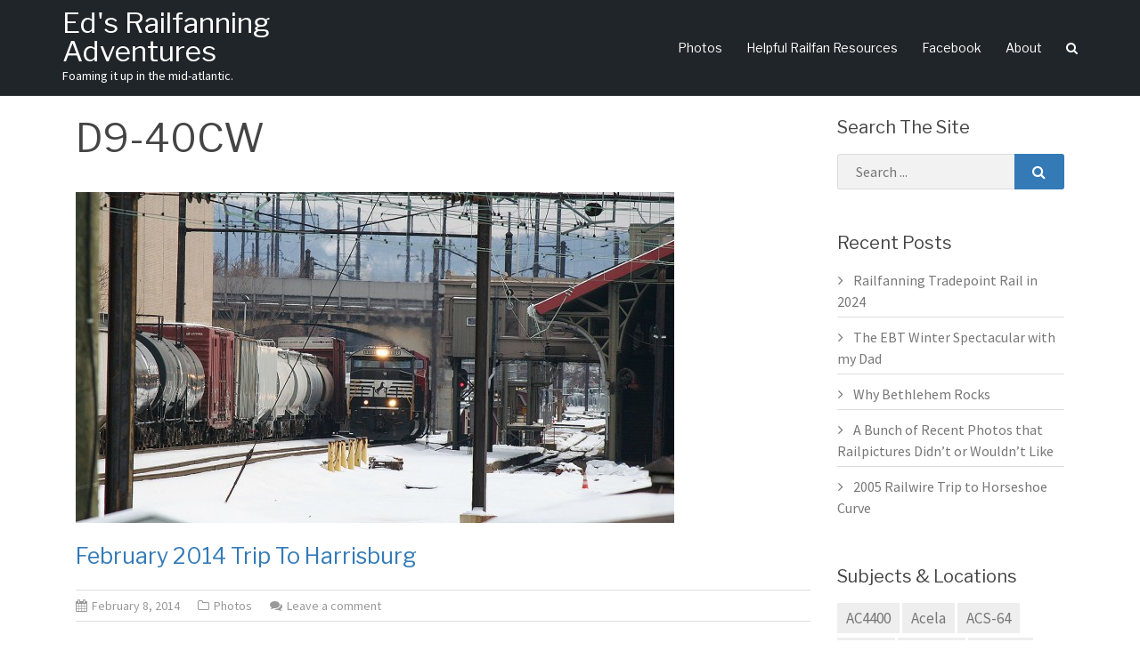

--- FILE ---
content_type: text/html; charset=UTF-8
request_url: http://railfanning.kapuscinski.net/tag/d9-40cw/
body_size: 11247
content:
<!DOCTYPE html>
<html lang="en-US">
<head>
<meta charset="UTF-8">
<meta name="viewport" content="width=device-width, initial-scale=1">
<link rel="profile" href="http://gmpg.org/xfn/11">
<link rel="pingback" href="http://railfanning.kapuscinski.net/xmlrpc.php">

<title>D9-40CW &#8211; Ed&#039;s Railfanning Adventures</title>
<meta name='robots' content='max-image-preview:large' />
<link rel='dns-prefetch' href='//fonts.googleapis.com' />
<link rel="alternate" type="application/rss+xml" title="Ed&#039;s Railfanning Adventures &raquo; Feed" href="http://railfanning.kapuscinski.net/feed/" />
<link rel="alternate" type="application/rss+xml" title="Ed&#039;s Railfanning Adventures &raquo; Comments Feed" href="http://railfanning.kapuscinski.net/comments/feed/" />
<link rel="alternate" type="application/rss+xml" title="Ed&#039;s Railfanning Adventures &raquo; D9-40CW Tag Feed" href="http://railfanning.kapuscinski.net/tag/d9-40cw/feed/" />
<script type="text/javascript">
/* <![CDATA[ */
window._wpemojiSettings = {"baseUrl":"https:\/\/s.w.org\/images\/core\/emoji\/15.0.3\/72x72\/","ext":".png","svgUrl":"https:\/\/s.w.org\/images\/core\/emoji\/15.0.3\/svg\/","svgExt":".svg","source":{"concatemoji":"http:\/\/railfanning.kapuscinski.net\/wp-includes\/js\/wp-emoji-release.min.js?ver=6.5.7"}};
/*! This file is auto-generated */
!function(i,n){var o,s,e;function c(e){try{var t={supportTests:e,timestamp:(new Date).valueOf()};sessionStorage.setItem(o,JSON.stringify(t))}catch(e){}}function p(e,t,n){e.clearRect(0,0,e.canvas.width,e.canvas.height),e.fillText(t,0,0);var t=new Uint32Array(e.getImageData(0,0,e.canvas.width,e.canvas.height).data),r=(e.clearRect(0,0,e.canvas.width,e.canvas.height),e.fillText(n,0,0),new Uint32Array(e.getImageData(0,0,e.canvas.width,e.canvas.height).data));return t.every(function(e,t){return e===r[t]})}function u(e,t,n){switch(t){case"flag":return n(e,"\ud83c\udff3\ufe0f\u200d\u26a7\ufe0f","\ud83c\udff3\ufe0f\u200b\u26a7\ufe0f")?!1:!n(e,"\ud83c\uddfa\ud83c\uddf3","\ud83c\uddfa\u200b\ud83c\uddf3")&&!n(e,"\ud83c\udff4\udb40\udc67\udb40\udc62\udb40\udc65\udb40\udc6e\udb40\udc67\udb40\udc7f","\ud83c\udff4\u200b\udb40\udc67\u200b\udb40\udc62\u200b\udb40\udc65\u200b\udb40\udc6e\u200b\udb40\udc67\u200b\udb40\udc7f");case"emoji":return!n(e,"\ud83d\udc26\u200d\u2b1b","\ud83d\udc26\u200b\u2b1b")}return!1}function f(e,t,n){var r="undefined"!=typeof WorkerGlobalScope&&self instanceof WorkerGlobalScope?new OffscreenCanvas(300,150):i.createElement("canvas"),a=r.getContext("2d",{willReadFrequently:!0}),o=(a.textBaseline="top",a.font="600 32px Arial",{});return e.forEach(function(e){o[e]=t(a,e,n)}),o}function t(e){var t=i.createElement("script");t.src=e,t.defer=!0,i.head.appendChild(t)}"undefined"!=typeof Promise&&(o="wpEmojiSettingsSupports",s=["flag","emoji"],n.supports={everything:!0,everythingExceptFlag:!0},e=new Promise(function(e){i.addEventListener("DOMContentLoaded",e,{once:!0})}),new Promise(function(t){var n=function(){try{var e=JSON.parse(sessionStorage.getItem(o));if("object"==typeof e&&"number"==typeof e.timestamp&&(new Date).valueOf()<e.timestamp+604800&&"object"==typeof e.supportTests)return e.supportTests}catch(e){}return null}();if(!n){if("undefined"!=typeof Worker&&"undefined"!=typeof OffscreenCanvas&&"undefined"!=typeof URL&&URL.createObjectURL&&"undefined"!=typeof Blob)try{var e="postMessage("+f.toString()+"("+[JSON.stringify(s),u.toString(),p.toString()].join(",")+"));",r=new Blob([e],{type:"text/javascript"}),a=new Worker(URL.createObjectURL(r),{name:"wpTestEmojiSupports"});return void(a.onmessage=function(e){c(n=e.data),a.terminate(),t(n)})}catch(e){}c(n=f(s,u,p))}t(n)}).then(function(e){for(var t in e)n.supports[t]=e[t],n.supports.everything=n.supports.everything&&n.supports[t],"flag"!==t&&(n.supports.everythingExceptFlag=n.supports.everythingExceptFlag&&n.supports[t]);n.supports.everythingExceptFlag=n.supports.everythingExceptFlag&&!n.supports.flag,n.DOMReady=!1,n.readyCallback=function(){n.DOMReady=!0}}).then(function(){return e}).then(function(){var e;n.supports.everything||(n.readyCallback(),(e=n.source||{}).concatemoji?t(e.concatemoji):e.wpemoji&&e.twemoji&&(t(e.twemoji),t(e.wpemoji)))}))}((window,document),window._wpemojiSettings);
/* ]]> */
</script>
<link rel='stylesheet' id='meteorite-bootstrap-css' href='http://railfanning.kapuscinski.net/wp-content/themes/meteorite/assets/bootstrap/bootstrap.min.css?ver=1' type='text/css' media='all' />
<link rel='stylesheet' id='meteorite-mediaelementplayer-css' href='http://railfanning.kapuscinski.net/wp-content/themes/meteorite/assets/mediaelementplayer/mediaelementplayer.min.css?ver=1' type='text/css' media='all' />
<style id='wp-emoji-styles-inline-css' type='text/css'>

	img.wp-smiley, img.emoji {
		display: inline !important;
		border: none !important;
		box-shadow: none !important;
		height: 1em !important;
		width: 1em !important;
		margin: 0 0.07em !important;
		vertical-align: -0.1em !important;
		background: none !important;
		padding: 0 !important;
	}
</style>
<link rel='stylesheet' id='wp-block-library-css' href='http://railfanning.kapuscinski.net/wp-includes/css/dist/block-library/style.min.css?ver=6.5.7' type='text/css' media='all' />
<style id='classic-theme-styles-inline-css' type='text/css'>
/*! This file is auto-generated */
.wp-block-button__link{color:#fff;background-color:#32373c;border-radius:9999px;box-shadow:none;text-decoration:none;padding:calc(.667em + 2px) calc(1.333em + 2px);font-size:1.125em}.wp-block-file__button{background:#32373c;color:#fff;text-decoration:none}
</style>
<style id='global-styles-inline-css' type='text/css'>
body{--wp--preset--color--black: #000000;--wp--preset--color--cyan-bluish-gray: #abb8c3;--wp--preset--color--white: #ffffff;--wp--preset--color--pale-pink: #f78da7;--wp--preset--color--vivid-red: #cf2e2e;--wp--preset--color--luminous-vivid-orange: #ff6900;--wp--preset--color--luminous-vivid-amber: #fcb900;--wp--preset--color--light-green-cyan: #7bdcb5;--wp--preset--color--vivid-green-cyan: #00d084;--wp--preset--color--pale-cyan-blue: #8ed1fc;--wp--preset--color--vivid-cyan-blue: #0693e3;--wp--preset--color--vivid-purple: #9b51e0;--wp--preset--gradient--vivid-cyan-blue-to-vivid-purple: linear-gradient(135deg,rgba(6,147,227,1) 0%,rgb(155,81,224) 100%);--wp--preset--gradient--light-green-cyan-to-vivid-green-cyan: linear-gradient(135deg,rgb(122,220,180) 0%,rgb(0,208,130) 100%);--wp--preset--gradient--luminous-vivid-amber-to-luminous-vivid-orange: linear-gradient(135deg,rgba(252,185,0,1) 0%,rgba(255,105,0,1) 100%);--wp--preset--gradient--luminous-vivid-orange-to-vivid-red: linear-gradient(135deg,rgba(255,105,0,1) 0%,rgb(207,46,46) 100%);--wp--preset--gradient--very-light-gray-to-cyan-bluish-gray: linear-gradient(135deg,rgb(238,238,238) 0%,rgb(169,184,195) 100%);--wp--preset--gradient--cool-to-warm-spectrum: linear-gradient(135deg,rgb(74,234,220) 0%,rgb(151,120,209) 20%,rgb(207,42,186) 40%,rgb(238,44,130) 60%,rgb(251,105,98) 80%,rgb(254,248,76) 100%);--wp--preset--gradient--blush-light-purple: linear-gradient(135deg,rgb(255,206,236) 0%,rgb(152,150,240) 100%);--wp--preset--gradient--blush-bordeaux: linear-gradient(135deg,rgb(254,205,165) 0%,rgb(254,45,45) 50%,rgb(107,0,62) 100%);--wp--preset--gradient--luminous-dusk: linear-gradient(135deg,rgb(255,203,112) 0%,rgb(199,81,192) 50%,rgb(65,88,208) 100%);--wp--preset--gradient--pale-ocean: linear-gradient(135deg,rgb(255,245,203) 0%,rgb(182,227,212) 50%,rgb(51,167,181) 100%);--wp--preset--gradient--electric-grass: linear-gradient(135deg,rgb(202,248,128) 0%,rgb(113,206,126) 100%);--wp--preset--gradient--midnight: linear-gradient(135deg,rgb(2,3,129) 0%,rgb(40,116,252) 100%);--wp--preset--font-size--small: 13px;--wp--preset--font-size--medium: 20px;--wp--preset--font-size--large: 36px;--wp--preset--font-size--x-large: 42px;--wp--preset--spacing--20: 0.44rem;--wp--preset--spacing--30: 0.67rem;--wp--preset--spacing--40: 1rem;--wp--preset--spacing--50: 1.5rem;--wp--preset--spacing--60: 2.25rem;--wp--preset--spacing--70: 3.38rem;--wp--preset--spacing--80: 5.06rem;--wp--preset--shadow--natural: 6px 6px 9px rgba(0, 0, 0, 0.2);--wp--preset--shadow--deep: 12px 12px 50px rgba(0, 0, 0, 0.4);--wp--preset--shadow--sharp: 6px 6px 0px rgba(0, 0, 0, 0.2);--wp--preset--shadow--outlined: 6px 6px 0px -3px rgba(255, 255, 255, 1), 6px 6px rgba(0, 0, 0, 1);--wp--preset--shadow--crisp: 6px 6px 0px rgba(0, 0, 0, 1);}:where(.is-layout-flex){gap: 0.5em;}:where(.is-layout-grid){gap: 0.5em;}body .is-layout-flex{display: flex;}body .is-layout-flex{flex-wrap: wrap;align-items: center;}body .is-layout-flex > *{margin: 0;}body .is-layout-grid{display: grid;}body .is-layout-grid > *{margin: 0;}:where(.wp-block-columns.is-layout-flex){gap: 2em;}:where(.wp-block-columns.is-layout-grid){gap: 2em;}:where(.wp-block-post-template.is-layout-flex){gap: 1.25em;}:where(.wp-block-post-template.is-layout-grid){gap: 1.25em;}.has-black-color{color: var(--wp--preset--color--black) !important;}.has-cyan-bluish-gray-color{color: var(--wp--preset--color--cyan-bluish-gray) !important;}.has-white-color{color: var(--wp--preset--color--white) !important;}.has-pale-pink-color{color: var(--wp--preset--color--pale-pink) !important;}.has-vivid-red-color{color: var(--wp--preset--color--vivid-red) !important;}.has-luminous-vivid-orange-color{color: var(--wp--preset--color--luminous-vivid-orange) !important;}.has-luminous-vivid-amber-color{color: var(--wp--preset--color--luminous-vivid-amber) !important;}.has-light-green-cyan-color{color: var(--wp--preset--color--light-green-cyan) !important;}.has-vivid-green-cyan-color{color: var(--wp--preset--color--vivid-green-cyan) !important;}.has-pale-cyan-blue-color{color: var(--wp--preset--color--pale-cyan-blue) !important;}.has-vivid-cyan-blue-color{color: var(--wp--preset--color--vivid-cyan-blue) !important;}.has-vivid-purple-color{color: var(--wp--preset--color--vivid-purple) !important;}.has-black-background-color{background-color: var(--wp--preset--color--black) !important;}.has-cyan-bluish-gray-background-color{background-color: var(--wp--preset--color--cyan-bluish-gray) !important;}.has-white-background-color{background-color: var(--wp--preset--color--white) !important;}.has-pale-pink-background-color{background-color: var(--wp--preset--color--pale-pink) !important;}.has-vivid-red-background-color{background-color: var(--wp--preset--color--vivid-red) !important;}.has-luminous-vivid-orange-background-color{background-color: var(--wp--preset--color--luminous-vivid-orange) !important;}.has-luminous-vivid-amber-background-color{background-color: var(--wp--preset--color--luminous-vivid-amber) !important;}.has-light-green-cyan-background-color{background-color: var(--wp--preset--color--light-green-cyan) !important;}.has-vivid-green-cyan-background-color{background-color: var(--wp--preset--color--vivid-green-cyan) !important;}.has-pale-cyan-blue-background-color{background-color: var(--wp--preset--color--pale-cyan-blue) !important;}.has-vivid-cyan-blue-background-color{background-color: var(--wp--preset--color--vivid-cyan-blue) !important;}.has-vivid-purple-background-color{background-color: var(--wp--preset--color--vivid-purple) !important;}.has-black-border-color{border-color: var(--wp--preset--color--black) !important;}.has-cyan-bluish-gray-border-color{border-color: var(--wp--preset--color--cyan-bluish-gray) !important;}.has-white-border-color{border-color: var(--wp--preset--color--white) !important;}.has-pale-pink-border-color{border-color: var(--wp--preset--color--pale-pink) !important;}.has-vivid-red-border-color{border-color: var(--wp--preset--color--vivid-red) !important;}.has-luminous-vivid-orange-border-color{border-color: var(--wp--preset--color--luminous-vivid-orange) !important;}.has-luminous-vivid-amber-border-color{border-color: var(--wp--preset--color--luminous-vivid-amber) !important;}.has-light-green-cyan-border-color{border-color: var(--wp--preset--color--light-green-cyan) !important;}.has-vivid-green-cyan-border-color{border-color: var(--wp--preset--color--vivid-green-cyan) !important;}.has-pale-cyan-blue-border-color{border-color: var(--wp--preset--color--pale-cyan-blue) !important;}.has-vivid-cyan-blue-border-color{border-color: var(--wp--preset--color--vivid-cyan-blue) !important;}.has-vivid-purple-border-color{border-color: var(--wp--preset--color--vivid-purple) !important;}.has-vivid-cyan-blue-to-vivid-purple-gradient-background{background: var(--wp--preset--gradient--vivid-cyan-blue-to-vivid-purple) !important;}.has-light-green-cyan-to-vivid-green-cyan-gradient-background{background: var(--wp--preset--gradient--light-green-cyan-to-vivid-green-cyan) !important;}.has-luminous-vivid-amber-to-luminous-vivid-orange-gradient-background{background: var(--wp--preset--gradient--luminous-vivid-amber-to-luminous-vivid-orange) !important;}.has-luminous-vivid-orange-to-vivid-red-gradient-background{background: var(--wp--preset--gradient--luminous-vivid-orange-to-vivid-red) !important;}.has-very-light-gray-to-cyan-bluish-gray-gradient-background{background: var(--wp--preset--gradient--very-light-gray-to-cyan-bluish-gray) !important;}.has-cool-to-warm-spectrum-gradient-background{background: var(--wp--preset--gradient--cool-to-warm-spectrum) !important;}.has-blush-light-purple-gradient-background{background: var(--wp--preset--gradient--blush-light-purple) !important;}.has-blush-bordeaux-gradient-background{background: var(--wp--preset--gradient--blush-bordeaux) !important;}.has-luminous-dusk-gradient-background{background: var(--wp--preset--gradient--luminous-dusk) !important;}.has-pale-ocean-gradient-background{background: var(--wp--preset--gradient--pale-ocean) !important;}.has-electric-grass-gradient-background{background: var(--wp--preset--gradient--electric-grass) !important;}.has-midnight-gradient-background{background: var(--wp--preset--gradient--midnight) !important;}.has-small-font-size{font-size: var(--wp--preset--font-size--small) !important;}.has-medium-font-size{font-size: var(--wp--preset--font-size--medium) !important;}.has-large-font-size{font-size: var(--wp--preset--font-size--large) !important;}.has-x-large-font-size{font-size: var(--wp--preset--font-size--x-large) !important;}
.wp-block-navigation a:where(:not(.wp-element-button)){color: inherit;}
:where(.wp-block-post-template.is-layout-flex){gap: 1.25em;}:where(.wp-block-post-template.is-layout-grid){gap: 1.25em;}
:where(.wp-block-columns.is-layout-flex){gap: 2em;}:where(.wp-block-columns.is-layout-grid){gap: 2em;}
.wp-block-pullquote{font-size: 1.5em;line-height: 1.6;}
</style>
<link rel='stylesheet' id='meteorite-headings-fonts-css' href='//fonts.googleapis.com/css?family=Libre+Franklin%3A400%2C400italic%2C600%2C600italic&#038;ver=6.5.7' type='text/css' media='all' />
<link rel='stylesheet' id='meteorite-body-fonts-css' href='//fonts.googleapis.com/css?family=Source+Sans+Pro%3A400%2C400italic%2C600%2C600italic&#038;ver=6.5.7' type='text/css' media='all' />
<link rel='stylesheet' id='meteorite-style-css' href='http://railfanning.kapuscinski.net/wp-content/themes/meteorite/style.css?ver=6.5.7' type='text/css' media='all' />
<style id='meteorite-style-inline-css' type='text/css'>
.site-content { padding-top:25px; }
.site-content { padding-bottom:25px; }
#masthead { position: absolute; top: 0; width: 100%; z-index: 750; }
.nav-container.fixed { position: relative !important;}
.nav-container.floated.fixed #main-nav > ul > li > a, .nav-container.floated.fixed #main-nav .search-wrapper i { padding: 20px 0; }
.nav-container.floated.fixed .logo-container a img { max-height: 40px; }
input[type='button'], input[type='reset'], input[type='submit'], h1, h2, h3, h4, h5, h6, #main-nav ul li a, .meteorite-projects .project-title, .meteorite-testimonials .name, .meteorite-button, .terra-button, .meteorite-tabs .nav-tabs > li > a, .meteorite-team .team-content .name, .parallax-text .header-image-heading, .site-title, .site-title a { font-family:Libre Franklin;}
body { font-family:Source Sans Pro!important;}
.site-title a { font-size:32px; }
.site-description { font-size:14px; }
#main-nav ul li a, .search-wrapper i { font-size:14px; }
h1 { font-size:44px; }
h2 { font-size:38px; }
h3 { font-size:32px; }
h4 { font-size:28px; }
h5 { font-size:22px; }
h6 { font-size:18px; }
body { font-size:16px; }
body { color:#777777}
.site-title a, .site-title a:hover { color:#ffffff}
.site-description { color:#ffffff}
@media only screen and (min-width: 1025px) { .nav-container.fixed .site-title a, .site-title a:hover { color:#ffffff} }
@media only screen and (min-width: 1025px) { .nav-container.fixed .site-description { color:#ffffff} }
.topbar { background-color:#202529}
.topbar .claim-field span, .topbar .contact-field span, .topbar .contact-field span a, .topbar .social-nav ul li a, .topbar .topbar-nav li a { color:#ffffff}
.nav-container { background-color:#202529}
@media only screen and (min-width: 1025px) { #masthead .nav-container.fixed { background-color:#202529 !important; } }
#mobile-menu { background-color:#202529}
.btn-menu.classic i, #main-nav ul li a, .search-wrapper i { color:#ffffff}
.btn-menu.fancy span, .btn-menu.fancy span::before, .btn-menu.fancy span::after { background-color:#ffffff}
.nav-container.fixed .btn-menu.classic i, .nav-container.fixed #main-nav > ul > li > a, .nav-container.fixed .search-wrapper i { color:#ffffff}
.nav-container.fixed .btn-menu.fancy span, .nav-container.fixed .btn-menu.fancy span::before, .nav-container.fixed .btn-menu.fancy span::after { background-color:#ffffff}
#main-nav ul ul li a { color:#ffffff}
#main-nav .sub-menu { background-color:#202529}
#mobile-menu ul li a, .btn-submenu::before { color:#ffffff}
.parallax-text .header-image-heading, .parallax-text .header-image-text { color:#ffffff}
.titlebar { background-color:#337ab7}
.titlebar { color:#ffffff}
.footer-widgets { background-color:#202529}
.footer-widgets, .footer-widgets a, .footer-widgets caption, .footer-widgets .widget-title { color:#a3aaaa}
.footer-widgets .widget_nav_menu ul li::before, .footer-widgets .widget-title::after { background-color:#a3aaaa}
.site-footer { background-color:#1B2024}
.site-footer, .site-footer a { color:#a3aaaa}
.header-image .overlay { background-color:#000000}
.nav-container, #mobile-menu, .topbar, .topbar .topbar-nav li a, .topbar .topbar-nav-left ul li a, #main-nav .mega-menu > ul > li > a { border-color:rgba(255,255,255,0.1)}
.meteorite-text-with-icon .type-icon-above.hover-effect:hover .icon, .meteorite-text-with-icon .type-small-icon-above.hover-effect:hover .icon, .meteorite-text-with-icon .type-large-icon-above.hover-effect:hover .icon, .meteorite-text-with-icon .type-icon-left.hover-effect:hover .icon { box-shadow: 0 0 0 5px rgba(51,122,183,0.5);}

</style>
<link rel='stylesheet' id='font-awesome-css' href='http://railfanning.kapuscinski.net/wp-content/themes/meteorite/fonts/font-awesome.min.css?ver=6.5.7' type='text/css' media='all' />
<link rel='stylesheet' id='meteorite-owlcarousel-css' href='http://railfanning.kapuscinski.net/wp-content/themes/meteorite/assets/owlcarousel/owl.transitions.css?ver=1' type='text/css' media='all' />
<script type="text/javascript" src="http://railfanning.kapuscinski.net/wp-includes/js/jquery/jquery.min.js?ver=3.7.1" id="jquery-core-js"></script>
<script type="text/javascript" src="http://railfanning.kapuscinski.net/wp-includes/js/jquery/jquery-migrate.min.js?ver=3.4.1" id="jquery-migrate-js"></script>
<link rel="https://api.w.org/" href="http://railfanning.kapuscinski.net/wp-json/" /><link rel="alternate" type="application/json" href="http://railfanning.kapuscinski.net/wp-json/wp/v2/tags/38" /><link rel="EditURI" type="application/rsd+xml" title="RSD" href="http://railfanning.kapuscinski.net/xmlrpc.php?rsd" />
<meta name="generator" content="WordPress 6.5.7" />
<link rel="icon" href="http://railfanning.kapuscinski.net/wp-content/uploads/2017/04/cropped-RailfanningAdventuresLogo-32x32.jpg" sizes="32x32" />
<link rel="icon" href="http://railfanning.kapuscinski.net/wp-content/uploads/2017/04/cropped-RailfanningAdventuresLogo-192x192.jpg" sizes="192x192" />
<link rel="apple-touch-icon" href="http://railfanning.kapuscinski.net/wp-content/uploads/2017/04/cropped-RailfanningAdventuresLogo-180x180.jpg" />
<meta name="msapplication-TileImage" content="http://railfanning.kapuscinski.net/wp-content/uploads/2017/04/cropped-RailfanningAdventuresLogo-270x270.jpg" />
		<style type="text/css" id="wp-custom-css">
			/*
You can add your own CSS here.

Click the help icon above to learn more.
*/

.attachment-post-thumbnail .size-post-thumbnail .wp-post-image{display:none;}
.gallery-item {padding:1px}		</style>
		</head>

<body class="archive tag tag-d9-40cw tag-38 hfeed">

 
	<div id="search-fullscreen" class="meteorite-header-search">
		<div class="overlay-search">
			<div class="overlay-search-close"><a href="#" title="Close search"><i class="fa fa-remove"></i></a></div>
			<div class="search-form">
				<form role="search" class="searchform" method="get" action="http://railfanning.kapuscinski.net/">
	<div class="search-table">
		<div class="search-field">
			<input type="text" value="" name="s" class="s" placeholder="Search ..." />
		</div>
		<div class="search-button">
			<input type="submit" class="searchsubmit" value="&#xf002;" />
		</div>
	</div>
</form>
			</div>
		</div>
	</div>
	
<div id="page" class="site   has-not-header">
	<a class="skip-link screen-reader-text" href="#content">Skip to content</a>

		<header id="masthead" class="site-header  above" role="banner">
				<div class="nav-container  static">
			<div class="container">
				<div class="row">
					<div class="logo-container col-md-3 col-sm-9 col-xs-9">
						<div class="site-brand"><p class="site-title"><a href="http://railfanning.kapuscinski.net/" rel="home">Ed&#039;s Railfanning Adventures</a></p><p class="site-description">Foaming it up in the mid-atlantic.</p></div>					</div>
					<div class="navicon col-sm-9 col-xs-3">
													<button type="button" class="btn-menu fancy"><span></span></button>
											</div>
					<nav id="main-nav" class="col-md-9" role="navigation">
						<ul id="primary-menu" class="menu">
							<li id="menu-item-388" class="menu-item menu-item-type-taxonomy menu-item-object-category menu-item-388"><a href="http://railfanning.kapuscinski.net/category/photos/">Photos</a></li>
<li id="menu-item-389" class="menu-item menu-item-type-post_type menu-item-object-page menu-item-389"><a href="http://railfanning.kapuscinski.net/helpful-railfan-resources/">Helpful Railfan Resources</a></li>
<li id="menu-item-692" class="menu-item menu-item-type-custom menu-item-object-custom menu-item-692"><a href="https://www.facebook.com/EdsRailfanAdventures">Facebook</a></li>
<li id="menu-item-390" class="menu-item menu-item-type-post_type menu-item-object-page menu-item-390"><a href="http://railfanning.kapuscinski.net/about/">About</a></li>
															<li class="search-button"> 
									<div class="search-wrapper">
										<a href="#" class="search-button-toggle">
											<i class="fa fa-search"></i>
										</a>
									</div>
																	</li>
													</ul>
					</nav>
					<div class="clearfix"></div>
				</div>
			</div>
		</div>
		<div id="mobile-menu">
			<div class="container">
				<ul>
					<li class="menu-item menu-item-type-taxonomy menu-item-object-category menu-item-388"><a href="http://railfanning.kapuscinski.net/category/photos/">Photos</a></li>
<li class="menu-item menu-item-type-post_type menu-item-object-page menu-item-389"><a href="http://railfanning.kapuscinski.net/helpful-railfan-resources/">Helpful Railfan Resources</a></li>
<li class="menu-item menu-item-type-custom menu-item-object-custom menu-item-692"><a href="https://www.facebook.com/EdsRailfanAdventures">Facebook</a></li>
<li class="menu-item menu-item-type-post_type menu-item-object-page menu-item-390"><a href="http://railfanning.kapuscinski.net/about/">About</a></li>
						<li id="searchform-mobile"> 
							<form role="search" class="searchform" method="get" action="http://railfanning.kapuscinski.net/">
	<div class="search-table">
		<div class="search-field">
			<input type="text" value="" name="s" class="s" placeholder="Search ..." />
		</div>
		<div class="search-button">
			<input type="submit" class="searchsubmit" value="&#xf002;" />
		</div>
	</div>
</form>
						</li>
									</ul>
			</div>
		</div>
	</header>
	
	<div id="content" class="site-content">
		<div class="container content-wrapper">
			<div class="row">

	
	<div id="primary" class="content-area col-md-9 ">
		<main id="main" class="site-main" role="main">

		
			
						<header class="page-header">
				<h1>D9-40CW</h1>			</header><!-- .page-header -->
			
			<div class="post-wrapper clearfix">
				

		<article id="post-579" class="post-579 post type-post status-publish format-gallery has-post-thumbnail hentry category-photos tag-cp-beaver tag-d9-40cw tag-erie-heritage-unit tag-foreign-power tag-harrisburg tag-heritage-units tag-ns-harrisburg-line tag-ns-lurgan-line tag-sd70ace post_format-post-format-gallery">
			<div class="post-type-fullwidth">

				<div class="post-wrapper">
											<div class="entry-thumb">
							<a href="http://railfanning.kapuscinski.net/2014/02/february-2014-trip-to-harrisburg/" title="February 2014 Trip To Harrisburg"><img width="672" height="372" src="http://railfanning.kapuscinski.net/wp-content/uploads/2014/02/IMG_0191-672x372.jpg" class="attachment-post-thumbnail size-post-thumbnail wp-post-image" alt="Overtaken at Harrisburg" decoding="async" fetchpriority="high" srcset="http://railfanning.kapuscinski.net/wp-content/uploads/2014/02/IMG_0191-672x372.jpg 672w, http://railfanning.kapuscinski.net/wp-content/uploads/2014/02/IMG_0191-1038x576.jpg 1038w" sizes="(max-width: 672px) 100vw, 672px" /></a>
						</div>
					
					<div class="post-inner">
						<header class="entry-header">
							<h2 class="entry-title"><a href="http://railfanning.kapuscinski.net/2014/02/february-2014-trip-to-harrisburg/" rel="bookmark">February 2014 Trip To Harrisburg</a></h2>						</header><!-- .entry-header -->

												<div class="post-meta">
							<span class="posted-on"><a href="http://railfanning.kapuscinski.net/2014/02/february-2014-trip-to-harrisburg/" rel="bookmark"><time class="entry-date published" datetime="2014-02-08T10:09:54-05:00">February 8, 2014</time><time class="updated" datetime="2014-05-29T10:52:45-04:00">May 29, 2014</time></a></span><span class="byline"> <span class="author vcard"><a class="url fn n" href="http://railfanning.kapuscinski.net/author/ed-kapuscinski/">Ed Kapuscinski</a></span></span><span class="cat-links"><a href="http://railfanning.kapuscinski.net/category/photos/" rel="category tag">Photos</a></span><span class="comments-link"><a href="http://railfanning.kapuscinski.net/2014/02/february-2014-trip-to-harrisburg/#respond">Leave a comment</a></span>						</div>
						
						<div class="entry-content">
															<p>My new camera hardware re-energized my desire to go out and railfan. It&#8217;s amazing the difference a single lens will have, but the sharpness of the stuff I was shooting now really made me want to go out and shoot more. So, with that in mind, I rounded up the troops: my friends Steve, Sean  and Chris and Chris&#8217;s daughter (who is actually way better of a railfan companion than some adults I&#8217;ve met) and headed off to Harrisburg for a day out in the snow.</p>
																<div class="read-more">
									<a class="button post-button" href="http://railfanning.kapuscinski.net/2014/02/february-2014-trip-to-harrisburg/" title="February 2014 Trip To Harrisburg">Read more</a>
								</div>
															
													</div><!-- .entry-content -->
					</div>
				</div>

			</div>
		</article><!-- #post-## -->
	

		<article id="post-134" class="post-134 post type-post status-publish format-gallery has-post-thumbnail hentry category-photos tag-c40-8w tag-conrail tag-d9-40cw tag-harrisburg tag-norfolk-southern tag-sd60m post_format-post-format-gallery">
			<div class="post-type-fullwidth">

				<div class="post-wrapper">
											<div class="entry-thumb">
							<a href="http://railfanning.kapuscinski.net/2008/05/harrisburg-may-2008/" title="Harrisburg, May 2008"><img width="672" height="372" src="http://railfanning.kapuscinski.net/wp-content/uploads/2014/05/DSCF8209-672x372.jpg" class="attachment-post-thumbnail size-post-thumbnail wp-post-image" alt="NS SD60M 6798 Leads a Coal Train Off the Harrisburg Fuel Pad" decoding="async" srcset="http://railfanning.kapuscinski.net/wp-content/uploads/2014/05/DSCF8209-672x372.jpg 672w, http://railfanning.kapuscinski.net/wp-content/uploads/2014/05/DSCF8209-1038x576.jpg 1038w" sizes="(max-width: 672px) 100vw, 672px" /></a>
						</div>
					
					<div class="post-inner">
						<header class="entry-header">
							<h2 class="entry-title"><a href="http://railfanning.kapuscinski.net/2008/05/harrisburg-may-2008/" rel="bookmark">Harrisburg, May 2008</a></h2>						</header><!-- .entry-header -->

												<div class="post-meta">
							<span class="posted-on"><a href="http://railfanning.kapuscinski.net/2008/05/harrisburg-may-2008/" rel="bookmark"><time class="entry-date published" datetime="2008-05-05T12:18:48-04:00">May 5, 2008</time><time class="updated" datetime="2014-05-25T23:30:05-04:00">May 25, 2014</time></a></span><span class="byline"> <span class="author vcard"><a class="url fn n" href="http://railfanning.kapuscinski.net/author/ed-kapuscinski/">Ed Kapuscinski</a></span></span><span class="cat-links"><a href="http://railfanning.kapuscinski.net/category/photos/" rel="category tag">Photos</a></span><span class="comments-link"><a href="http://railfanning.kapuscinski.net/2008/05/harrisburg-may-2008/#respond">Leave a comment</a></span>						</div>
						
						<div class="entry-content">
															<p>The 2008 found me in Harrisburg a lot.  This was a productive day out trackside.</p>
																<div class="read-more">
									<a class="button post-button" href="http://railfanning.kapuscinski.net/2008/05/harrisburg-may-2008/" title="Harrisburg, May 2008">Read more</a>
								</div>
															
													</div><!-- .entry-content -->
					</div>
				</div>

			</div>
		</article><!-- #post-## -->
	

		<article id="post-80" class="post-80 post type-post status-publish format-gallery has-post-thumbnail hentry category-photos tag-c40-8w tag-conrail tag-d9-40cw tag-dash-9 tag-newport tag-norfolk-southern tag-ns-pittsburgh-line post_format-post-format-gallery">
			<div class="post-type-fullwidth">

				<div class="post-wrapper">
											<div class="entry-thumb">
							<a href="http://railfanning.kapuscinski.net/2006/08/august-2006-ns-pittsburgh-line-trip/" title="August 2006 NS Pittsburgh Line Trip"><img width="672" height="372" src="http://railfanning.kapuscinski.net/wp-content/uploads/2014/05/DSCF5948-672x372.jpg" class="attachment-post-thumbnail size-post-thumbnail wp-post-image" alt="" decoding="async" /></a>
						</div>
					
					<div class="post-inner">
						<header class="entry-header">
							<h2 class="entry-title"><a href="http://railfanning.kapuscinski.net/2006/08/august-2006-ns-pittsburgh-line-trip/" rel="bookmark">August 2006 NS Pittsburgh Line Trip</a></h2>						</header><!-- .entry-header -->

												<div class="post-meta">
							<span class="posted-on"><a href="http://railfanning.kapuscinski.net/2006/08/august-2006-ns-pittsburgh-line-trip/" rel="bookmark"><time class="entry-date published" datetime="2006-08-13T00:01:33-04:00">August 13, 2006</time><time class="updated" datetime="2017-06-21T11:24:39-04:00">June 21, 2017</time></a></span><span class="byline"> <span class="author vcard"><a class="url fn n" href="http://railfanning.kapuscinski.net/author/ed-kapuscinski/">Ed Kapuscinski</a></span></span><span class="cat-links"><a href="http://railfanning.kapuscinski.net/category/photos/" rel="category tag">Photos</a></span><span class="comments-link"><a href="http://railfanning.kapuscinski.net/2006/08/august-2006-ns-pittsburgh-line-trip/#respond">Leave a comment</a></span>						</div>
						
						<div class="entry-content">
															<p>I took one of my first trips to the NS Pittsburgh Line back in 2006. I&#8217;d become much more familiar with it more recently, but back then, it was still common to catch Conrail painted power, making it a much more exciting time.</p>
																<div class="read-more">
									<a class="button post-button" href="http://railfanning.kapuscinski.net/2006/08/august-2006-ns-pittsburgh-line-trip/" title="August 2006 NS Pittsburgh Line Trip">Read more</a>
								</div>
															
													</div><!-- .entry-content -->
					</div>
				</div>

			</div>
		</article><!-- #post-## -->
				</div>
			
			
		</main><!-- #main -->
	</div><!-- #primary -->


<aside id="secondary" class="widget-area col-md-3 sidebar" role="complementary">
	<section id="search-4" class="widget widget_search"><h2 class="widget-title">Search The Site</h2><form role="search" class="searchform" method="get" action="http://railfanning.kapuscinski.net/">
	<div class="search-table">
		<div class="search-field">
			<input type="text" value="" name="s" class="s" placeholder="Search ..." />
		</div>
		<div class="search-button">
			<input type="submit" class="searchsubmit" value="&#xf002;" />
		</div>
	</div>
</form>
</section>
		<section id="recent-posts-4" class="widget widget_recent_entries">
		<h2 class="widget-title">Recent Posts</h2>
		<ul>
											<li>
					<a href="http://railfanning.kapuscinski.net/2024/10/railfanning-tradepoint-rail-in-2024/">Railfanning Tradepoint Rail in 2024</a>
									</li>
											<li>
					<a href="http://railfanning.kapuscinski.net/2023/07/the-ebt-winter-spectacular-with-my-dad/">The EBT Winter Spectacular with my Dad</a>
									</li>
											<li>
					<a href="http://railfanning.kapuscinski.net/2023/06/why-bethlehem-rocks/">Why Bethlehem Rocks</a>
									</li>
											<li>
					<a href="http://railfanning.kapuscinski.net/2023/06/a-bunch-of-recent-photos-that-railpictures-didnt-like/">A Bunch of Recent Photos that Railpictures Didn&#8217;t or Wouldn&#8217;t Like</a>
									</li>
											<li>
					<a href="http://railfanning.kapuscinski.net/2023/02/2005-railwire-trip-to-horseshoe-curve/">2005 Railwire Trip to Horseshoe Curve</a>
									</li>
					</ul>

		</section><section id="tag_cloud-8" class="widget widget_tag_cloud"><h2 class="widget-title">Subjects &#038; Locations</h2><div class="tagcloud"><a href="http://railfanning.kapuscinski.net/tag/ac4400/" class="tag-cloud-link tag-link-19 tag-link-position-1" style="font-size: 10.1875pt;" aria-label="AC4400 (6 items)">AC4400</a>
<a href="http://railfanning.kapuscinski.net/tag/acela/" class="tag-cloud-link tag-link-75 tag-link-position-2" style="font-size: 10.1875pt;" aria-label="Acela (6 items)">Acela</a>
<a href="http://railfanning.kapuscinski.net/tag/acs-64/" class="tag-cloud-link tag-link-129 tag-link-position-3" style="font-size: 9.1666666666667pt;" aria-label="ACS-64 (5 items)">ACS-64</a>
<a href="http://railfanning.kapuscinski.net/tag/aem-7/" class="tag-cloud-link tag-link-55 tag-link-position-4" style="font-size: 11.645833333333pt;" aria-label="AEM-7 (8 items)">AEM-7</a>
<a href="http://railfanning.kapuscinski.net/tag/altoona/" class="tag-cloud-link tag-link-47 tag-link-position-5" style="font-size: 12.375pt;" aria-label="Altoona (9 items)">Altoona</a>
<a href="http://railfanning.kapuscinski.net/tag/amtrak/" class="tag-cloud-link tag-link-32 tag-link-position-6" style="font-size: 17.333333333333pt;" aria-label="Amtrak (21 items)">Amtrak</a>
<a href="http://railfanning.kapuscinski.net/tag/baltimore/" class="tag-cloud-link tag-link-9 tag-link-position-7" style="font-size: 18.9375pt;" aria-label="Baltimore (27 items)">Baltimore</a>
<a href="http://railfanning.kapuscinski.net/tag/baltimore-area/" class="tag-cloud-link tag-link-322 tag-link-position-8" style="font-size: 20.25pt;" aria-label="Baltimore Area (34 items)">Baltimore Area</a>
<a href="http://railfanning.kapuscinski.net/tag/bethlehem/" class="tag-cloud-link tag-link-226 tag-link-position-9" style="font-size: 9.1666666666667pt;" aria-label="Bethlehem (5 items)">Bethlehem</a>
<a href="http://railfanning.kapuscinski.net/tag/bush-st/" class="tag-cloud-link tag-link-8 tag-link-position-10" style="font-size: 9.1666666666667pt;" aria-label="Bush St (5 items)">Bush St</a>
<a href="http://railfanning.kapuscinski.net/tag/c40-8w/" class="tag-cloud-link tag-link-27 tag-link-position-11" style="font-size: 15pt;" aria-label="C40-8W (14 items)">C40-8W</a>
<a href="http://railfanning.kapuscinski.net/tag/canton/" class="tag-cloud-link tag-link-15 tag-link-position-12" style="font-size: 11.645833333333pt;" aria-label="Canton (8 items)">Canton</a>
<a href="http://railfanning.kapuscinski.net/tag/conrail/" class="tag-cloud-link tag-link-26 tag-link-position-13" style="font-size: 15pt;" aria-label="Conrail (14 items)">Conrail</a>
<a href="http://railfanning.kapuscinski.net/tag/cresson/" class="tag-cloud-link tag-link-67 tag-link-position-14" style="font-size: 9.1666666666667pt;" aria-label="Cresson (5 items)">Cresson</a>
<a href="http://railfanning.kapuscinski.net/tag/crhs/" class="tag-cloud-link tag-link-40 tag-link-position-15" style="font-size: 10.916666666667pt;" aria-label="CRHS (7 items)">CRHS</a>
<a href="http://railfanning.kapuscinski.net/tag/csx/" class="tag-cloud-link tag-link-18 tag-link-position-16" style="font-size: 20.833333333333pt;" aria-label="CSX (37 items)">CSX</a>
<a href="http://railfanning.kapuscinski.net/tag/csx-philly-sub/" class="tag-cloud-link tag-link-102 tag-link-position-17" style="font-size: 12.375pt;" aria-label="CSX Philly Sub (9 items)">CSX Philly Sub</a>
<a href="http://railfanning.kapuscinski.net/tag/dash-9/" class="tag-cloud-link tag-link-122 tag-link-position-18" style="font-size: 11.645833333333pt;" aria-label="Dash-9 (8 items)">Dash-9</a>
<a href="http://railfanning.kapuscinski.net/tag/freight-on-the-nec/" class="tag-cloud-link tag-link-70 tag-link-position-19" style="font-size: 10.916666666667pt;" aria-label="Freight on the NEC (7 items)">Freight on the NEC</a>
<a href="http://railfanning.kapuscinski.net/tag/gevo/" class="tag-cloud-link tag-link-104 tag-link-position-20" style="font-size: 15pt;" aria-label="GEVO (14 items)">GEVO</a>
<a href="http://railfanning.kapuscinski.net/tag/gp38-2/" class="tag-cloud-link tag-link-12 tag-link-position-21" style="font-size: 16.75pt;" aria-label="GP38-2 (19 items)">GP38-2</a>
<a href="http://railfanning.kapuscinski.net/tag/gp40-2/" class="tag-cloud-link tag-link-52 tag-link-position-22" style="font-size: 12.375pt;" aria-label="GP40-2 (9 items)">GP40-2</a>
<a href="http://railfanning.kapuscinski.net/tag/harrisburg/" class="tag-cloud-link tag-link-25 tag-link-position-23" style="font-size: 13.979166666667pt;" aria-label="Harrisburg (12 items)">Harrisburg</a>
<a href="http://railfanning.kapuscinski.net/tag/heritage-units/" class="tag-cloud-link tag-link-97 tag-link-position-24" style="font-size: 9.1666666666667pt;" aria-label="Heritage Units (5 items)">Heritage Units</a>
<a href="http://railfanning.kapuscinski.net/tag/huntingdon/" class="tag-cloud-link tag-link-110 tag-link-position-25" style="font-size: 9.1666666666667pt;" aria-label="Huntingdon (5 items)">Huntingdon</a>
<a href="http://railfanning.kapuscinski.net/tag/industrial-switching/" class="tag-cloud-link tag-link-17 tag-link-position-26" style="font-size: 10.916666666667pt;" aria-label="Industrial Switching (7 items)">Industrial Switching</a>
<a href="http://railfanning.kapuscinski.net/tag/lewistown/" class="tag-cloud-link tag-link-35 tag-link-position-27" style="font-size: 9.1666666666667pt;" aria-label="Lewistown (5 items)">Lewistown</a>
<a href="http://railfanning.kapuscinski.net/tag/marc/" class="tag-cloud-link tag-link-7 tag-link-position-28" style="font-size: 11.645833333333pt;" aria-label="MARC (8 items)">MARC</a>
<a href="http://railfanning.kapuscinski.net/tag/martin-state-marc-station/" class="tag-cloud-link tag-link-68 tag-link-position-29" style="font-size: 11.645833333333pt;" aria-label="Martin State MARC Station (8 items)">Martin State MARC Station</a>
<a href="http://railfanning.kapuscinski.net/tag/maryland/" class="tag-cloud-link tag-link-325 tag-link-position-30" style="font-size: 15pt;" aria-label="Maryland (14 items)">Maryland</a>
<a href="http://railfanning.kapuscinski.net/tag/nec/" class="tag-cloud-link tag-link-71 tag-link-position-31" style="font-size: 13.541666666667pt;" aria-label="NEC (11 items)">NEC</a>
<a href="http://railfanning.kapuscinski.net/tag/night/" class="tag-cloud-link tag-link-120 tag-link-position-32" style="font-size: 11.645833333333pt;" aria-label="Night (8 items)">Night</a>
<a href="http://railfanning.kapuscinski.net/tag/norfolk-southern/" class="tag-cloud-link tag-link-23 tag-link-position-33" style="font-size: 22pt;" aria-label="Norfolk Southern (45 items)">Norfolk Southern</a>
<a href="http://railfanning.kapuscinski.net/tag/ns-pittsburgh-line/" class="tag-cloud-link tag-link-103 tag-link-position-34" style="font-size: 18.354166666667pt;" aria-label="NS Pittsburgh Line (25 items)">NS Pittsburgh Line</a>
<a href="http://railfanning.kapuscinski.net/tag/pittsburgh/" class="tag-cloud-link tag-link-182 tag-link-position-35" style="font-size: 9.1666666666667pt;" aria-label="Pittsburgh (5 items)">Pittsburgh</a>
<a href="http://railfanning.kapuscinski.net/tag/railfan-food/" class="tag-cloud-link tag-link-130 tag-link-position-36" style="font-size: 14.5625pt;" aria-label="Railfan Food (13 items)">Railfan Food</a>
<a href="http://railfanning.kapuscinski.net/tag/sd40-2/" class="tag-cloud-link tag-link-48 tag-link-position-37" style="font-size: 15.729166666667pt;" aria-label="SD40-2 (16 items)">SD40-2</a>
<a href="http://railfanning.kapuscinski.net/tag/sd40e/" class="tag-cloud-link tag-link-106 tag-link-position-38" style="font-size: 10.916666666667pt;" aria-label="SD40E (7 items)">SD40E</a>
<a href="http://railfanning.kapuscinski.net/tag/sd50/" class="tag-cloud-link tag-link-45 tag-link-position-39" style="font-size: 9.1666666666667pt;" aria-label="SD50 (5 items)">SD50</a>
<a href="http://railfanning.kapuscinski.net/tag/sd60i/" class="tag-cloud-link tag-link-30 tag-link-position-40" style="font-size: 9.1666666666667pt;" aria-label="SD60I (5 items)">SD60I</a>
<a href="http://railfanning.kapuscinski.net/tag/sd80mac/" class="tag-cloud-link tag-link-37 tag-link-position-41" style="font-size: 10.916666666667pt;" aria-label="SD80MAC (7 items)">SD80MAC</a>
<a href="http://railfanning.kapuscinski.net/tag/signals/" class="tag-cloud-link tag-link-11 tag-link-position-42" style="font-size: 8pt;" aria-label="Signals (4 items)">Signals</a>
<a href="http://railfanning.kapuscinski.net/tag/st-denis/" class="tag-cloud-link tag-link-34 tag-link-position-43" style="font-size: 9.1666666666667pt;" aria-label="St. Denis (5 items)">St. Denis</a>
<a href="http://railfanning.kapuscinski.net/tag/steam/" class="tag-cloud-link tag-link-21 tag-link-position-44" style="font-size: 10.1875pt;" aria-label="Steam (6 items)">Steam</a>
<a href="http://railfanning.kapuscinski.net/tag/strasburg/" class="tag-cloud-link tag-link-20 tag-link-position-45" style="font-size: 10.1875pt;" aria-label="Strasburg (6 items)">Strasburg</a></div>
</section></aside><!-- #secondary -->
			</div><!-- .row -->
		</div><!-- .container -->
	</div><!-- #content -->

	
	<div class="footer-area">

	

	
	<div id="sidebar-footer" class="footer-widgets widget-area" role="complementary">
		<div class="container">
							<div class="sidebar-column col-md-4">
									</div>
				
							<div class="sidebar-column col-md-4">
					<aside id="nav_menu-4" class="widget widget_nav_menu"><div class="menu-test-menu-container"><ul id="menu-test-menu" class="menu"><li class="menu-item menu-item-type-taxonomy menu-item-object-category menu-item-388"><a href="http://railfanning.kapuscinski.net/category/photos/">Photos</a></li>
<li class="menu-item menu-item-type-post_type menu-item-object-page menu-item-389"><a href="http://railfanning.kapuscinski.net/helpful-railfan-resources/">Helpful Railfan Resources</a></li>
<li class="menu-item menu-item-type-custom menu-item-object-custom menu-item-692"><a href="https://www.facebook.com/EdsRailfanAdventures">Facebook</a></li>
<li class="menu-item menu-item-type-post_type menu-item-object-page menu-item-390"><a href="http://railfanning.kapuscinski.net/about/">About</a></li>
</ul></div></aside>				</div>
				
				
				
		</div>	
	</div>
	<a class="scroll-to-top" href="#"><span class="upbutton"><i class="fa fa-angle-up"></i></span></a>

	<footer id="colophon" class="site-footer" role="contentinfo">
		<div class="container">
				<div class="site-info col-md-6">
			<a href="https://wordpress.org/" rel="nofollow">Proudly powered by WordPress</a>
		<span class="sep"> | </span>
		Theme: <a href="http://terra-themes.com/theme/meteorite" target="_blank">Meteorite</a> by Terra Themes.		</div>

						<div class="col-md-6 social-icons">
				<ul id="footer-nav" class="menu"><li class="menu-item menu-item-type-taxonomy menu-item-object-category menu-item-388"><a href="http://railfanning.kapuscinski.net/category/photos/"><span class="screen-reader-text">Photos</span></a></li>
<li class="menu-item menu-item-type-post_type menu-item-object-page menu-item-389"><a href="http://railfanning.kapuscinski.net/helpful-railfan-resources/"><span class="screen-reader-text">Helpful Railfan Resources</span></a></li>
<li class="menu-item menu-item-type-custom menu-item-object-custom menu-item-692"><a href="https://www.facebook.com/EdsRailfanAdventures"><span class="screen-reader-text">Facebook</span></a></li>
<li class="menu-item menu-item-type-post_type menu-item-object-page menu-item-390"><a href="http://railfanning.kapuscinski.net/about/"><span class="screen-reader-text">About</span></a></li>
</ul>				<div class="clearfix"></div>
			</div> 
				</div><!-- .container -->
	</footer><!-- #colophon -->
	</div>

	
</div><!-- #page -->

<script type="text/javascript" src="http://railfanning.kapuscinski.net/wp-content/themes/meteorite/assets/bootstrap/bootstrap.min.js?ver=6.5.7" id="meteorite-bootstrap-js-js"></script>
<script type="text/javascript" src="http://railfanning.kapuscinski.net/wp-content/themes/meteorite/js/scripts.js?ver=6.5.7" id="meteorite-scripts-js"></script>
<script type="text/javascript" src="http://railfanning.kapuscinski.net/wp-content/themes/meteorite/js/main.min.js?ver=6.5.7" id="meteorite-main-js"></script>
<script type="text/javascript" src="http://railfanning.kapuscinski.net/wp-content/themes/meteorite/js/skip-link-focus-fix.js?ver=20151215" id="meteorite-skip-link-focus-fix-js"></script>
<!--[if lt IE 9]>
<script type="text/javascript" src="http://railfanning.kapuscinski.net/wp-content/themes/meteorite/js/html5shiv.js?ver=6.5.7" id="html5shiv-js"></script>
<![endif]-->
<script type="text/javascript" src="http://railfanning.kapuscinski.net/wp-includes/js/imagesloaded.min.js?ver=5.0.0" id="imagesloaded-js"></script>

</body>
</html>


--- FILE ---
content_type: text/css
request_url: http://railfanning.kapuscinski.net/wp-content/themes/meteorite/style.css?ver=6.5.7
body_size: 134654
content:
/*
Theme Name: Meteorite
Theme URI: https://terra-themes.com/theme/meteorite
Author: Terra Themes
Author URI: https://terra-themes.com
Description: Meteorite is a powerful multipurpose WordPress theme for business and portfolio websites. With its great number of features and customizations like color and font options, different blog layouts and header types, header images or slider and many widgets it brings everything to create an expressive website.
Version: 1.7
License: GNU General Public License v3 or later
License URI: http://www.gnu.org/licenses/gpl-3.0.html
Text Domain: meteorite
Tags: one-column, two-columns, three-columns, left-sidebar, right-sidebar, custom-colors, custom-menu, custom-logo, featured-images, footer-widgets, full-width-template, theme-options, threaded-comments, translation-ready

Meteorite WordPress Theme, Copyright 2017 Terra Themes
Meteorite is distributed under the terms of the GNU GPL v3 or later.

Meteorite is based on Underscores http://underscores.me/, (C) 2012-2016 Automattic, Inc.
Underscores is distributed under the terms of the GNU GPL v2 or later.

Normalizing styles have been helped along thanks to the fine work of
Nicolas Gallagher and Jonathan Neal http://necolas.github.com/normalize.css/
*/

/*--------------------------------------------------------------
>>> TABLE OF CONTENTS:
----------------------------------------------------------------
# Normalize
# Typography
# Elements
# Forms
# Navigation
# Accessibility
# Alignments
# Clearings
# Content
	## Posts and pages
# Infinite scroll
# Media
	## Captions
	## Galleries
# Main Styles
	## General
	## Animations
	## Sidebars and widgets
	## Search
	## Preloader
	## Header area
		### Header image
		### Header slider
			#### Image
			#### Video
		### Navigation and topbar
			#### Adminbar styles
		### Menu
	## Content
	## Footer
	## 404 Page
	## Single, Blog, Search, Archive
		### Comments
	## Meteorite widgets
		### General
		### Latest News
		### Clients
		### Call to action
		### List with icons
		### Contact info
		### Text with icon
		### Projects // Projects Carousel
			#### Projects Single
		### Skill bar / Progress bar
		### Skill circle
		### Facts
		### Team
		### Social media
			#### Social media buttons
		### Tabs (pupular/recent posts, comments)
		### Image Frame
		### Pricing Table
		### Buttons
	## Boxed Layout
	## WooCommerce
	## Media Queries
--------------------------------------------------------------*/
/*--------------------------------------------------------------
# Normalize
--------------------------------------------------------------*/
html {
	font-family: sans-serif;
	-webkit-text-size-adjust: 100%;
	-ms-text-size-adjust:     100%;
}
body {
	margin: 0;
}
article,
aside,
details,
figcaption,
figure,
footer,
header,
main,
menu,
nav,
section,
summary {
	display: block;
}
audio,
canvas,
progress,
video {
	display: inline-block;
	vertical-align: baseline;
}
audio:not([controls]) {
	display: none;
	height: 0;
}
[hidden],
template {
	display: none;
}
a {
	background-color: transparent;
}
a:active,
a:hover {
	outline: 0;
}
abbr[title] {
	border-bottom: 1px dotted;
}
b,
strong {
	font-weight: bold;
}
dfn {
	font-style: italic;
}
h1 {
	font-size: 2em;
	margin: 0.67em 0;
}
mark {
	background: #ff0;
	color: #000;
}
small {
	font-size: 80%;
}
sub,
sup {
	font-size: 75%;
	line-height: 0;
	position: relative;
	vertical-align: baseline;
}
sup {
	top: -0.5em;
}
sub {
	bottom: -0.25em;
}
img {
	border: 0;
}
svg:not(:root) {
	overflow: hidden;
}
hr {
	box-sizing: content-box;
	height: 0;
}
pre {
	overflow: auto;
}
code,
kbd,
pre,
samp {
	font-family: monospace, monospace;
	font-size: 1em;
}
button,
input,
optgroup,
select,
textarea {
	color: inherit;
	font: inherit;
	margin: 0;
}
button {
	overflow: visible;
}
button,
select {
	text-transform: none;
}
button,
html input[type="button"],
input[type="reset"],
input[type="submit"] {
	-webkit-appearance: button;
	cursor: pointer;
}
button[disabled],
html input[disabled] {
	cursor: default;
}
button::-moz-focus-inner,
input::-moz-focus-inner {
	border: 0;
	padding: 0;
}
input {
	line-height: normal;
}
input[type="checkbox"],
input[type="radio"] {
	box-sizing: border-box;
	padding: 0;
}
input[type="number"]::-webkit-inner-spin-button,
input[type="number"]::-webkit-outer-spin-button {
	height: auto;
}
input[type="search"] {
	-webkit-appearance: textfield;
	box-sizing: content-box;
}
input[type="search"]::-webkit-search-cancel-button,
input[type="search"]::-webkit-search-decoration {
	-webkit-appearance: none;
}
fieldset {
	border: 1px solid #f2f2f2;
	margin: 0 2px;
	padding: 0.35em 0.625em 0.75em;
}
legend {
	border: 0;
	padding: 0;
}
textarea {
	overflow: auto;
}
optgroup {
	font-weight: bold;
}
table {
	border: 1px solid #e0e0e0;
	border-collapse: collapse;
	border-spacing: 0;
	margin-bottom: 20px;
	width: 100%;
}
th {
	background-color: #f9f9f9;
}
table > thead > tr > th, 
table > tbody > tr > th, 
table > tfoot > tr > th, 
table > thead > tr > td, 
table > tbody > tr > td, 
table > tfoot > tr > td {
	border: 1px solid #ddd;
	padding: 10px;
	vertical-align: top;
}
table > thead > tr > th, 
table > tbody > tr > th, 
table > tfoot > tr > th, 
table > thead > tr > td, 
table > tbody > tr > td, 
table > tfoot > tr > td {
	
}
/*--------------------------------------------------------------
# Typography
--------------------------------------------------------------*/
h1,
h2,
h3,
h4,
h5,
h6 {
	clear: both;
}
dfn,
cite,
em,
i {
	font-style: italic;
}
pre {
	background: #eee;
	font-family: monospace;
	font-size: 15px;
	line-height: 1.6;
	margin: 10px 0;
	max-width: 100%;
	overflow: auto;
	padding: 1.6em;
}
code,
kbd,
tt,
var {
	font-family: monospace;
	font-size: 15px;
}
abbr,
acronym {
	border-bottom: 1px dotted #666;
	cursor: help;
}
mark,
ins {
	background: #fff9c0;
	text-decoration: none;
}
big {
	font-size: 125%;
}
/*--------------------------------------------------------------
# Elements
--------------------------------------------------------------*/
html {
	box-sizing: border-box;
}
*,
*:before,
*:after {  /* Inherit box-sizing to make it easier to change the property for components that leverage other behavior; see http://css-tricks.com/inheriting-box-sizing-probably-slightly-better-best-practice/ */
	box-sizing: inherit;
} 
body {
	background: #fff; /* Fallback for when there is no custom background color defined. */
	color: #777;
	font-weight: 400;
	text-rendering: optimizeLegibility;
	-webkit-backface-visibility: hidden;
	-webkit-font-smoothing: antialiased;
}
blockquote:before,
blockquote:after,
q:before,
q:after {
	content: "";
}
blockquote,
q {
	quotes: "" "";
}
hr {
	background-color: #f2f2f2;
	border: 0;
	height: 1px;
	margin-bottom: 1.5em;
}
ul li {
	list-style: inside disc;
}
ul ul li {
	list-style: inside circle;
}
ul ul ul li {
	list-style: inside square;
}
ol li {
	list-style: inside decimal;
}
ul,
ol {
	padding: 0;
}
ul ul,
ol ol {
	padding-left: 35px;
}
dt {
	font-weight: bold;
}
dd {
	margin: 0 1.5em 1.5em;
}
img {
	height: auto; /* Make sure images are scaled correctly. */
	max-width: 100%; /* Adhere to container width. */
}
table {
	width: 100%;
}
/*--------------------------------------------------------------
# Forms
--------------------------------------------------------------*/
input {
	border-radius: 3px;
	height: 40px;
	padding: 5px;
	-webkit-transition: all 0.3s;
	-moz-transition: all 0.3s;
	-ms-transition: all 0.3s;
	-o-transition: all 0.3s;
	transition: all 0.3s;
}
button,
input[type="button"],
input[type="reset"],
input[type="submit"] {
	background-color: #337ab7;
	border: 1px solid #337ab7;
	border-radius: 3px;
	color: #fff;
	font-family: "Libre Franklin", "Helvetica", "Arial", sans-serif;
	font-size: 13px;
	font-weight: 600;
	height: auto;
	line-height: 24px;
	padding: 7px 35px;
	text-transform: uppercase;
	vertical-align: top;
}
button:focus,
button:hover,
input[type="button"]:focus,
input[type="button"]:hover,
input[type="reset"]:focus,
input[type="reset"]:hover,
input[type="submit"]:focus,
input[type="submit"]:hover,
input[type="search"]:focus,
input[type="search"]:hover {
	background-color: #fff;
	border: 1px solid #337ab7;
	color: #337ab7;
}
input[type="text"],
input[type="email"],
input[type="url"],
input[type="password"],
input[type="search"],
input[type="number"],
input[type="tel"],
input[type="range"],
input[type="date"],
input[type="month"],
input[type="week"],
input[type="time"],
input[type="datetime"],
input[type="datetime-local"],
input[type="color"],
textarea {
	background-color: #f2f2f2;
	border: 1px solid #ddd;
	color: #666;
	font-weight: 400;
}
select {
	border: 1px solid #ddd;
	height: 40px;
}
input[type="text"]:focus,
input[type="email"]:focus,
input[type="url"]:focus,
input[type="password"]:focus,
input[type="search"]:focus,
input[type="number"]:focus,
input[type="tel"]:focus,
input[type="range"]:focus,
input[type="date"]:focus,
input[type="month"]:focus,
input[type="week"]:focus,
input[type="time"]:focus,
input[type="datetime"]:focus,
input[type="datetime-local"]:focus,
input[type="color"]:focus,
textarea:focus {
	color: #444;
}
textarea {
	background-color: #f2f2f2;
	border: 1px solid #ddd;
	color: #777;
	padding: 5px;
	-webkit-transition: all 0.3s, height 0, width 0;
	-moz-transition: all 0.3s, height 0, width 0;
	-ms-transition: all 0.3s, height 0, width 0;
	-o-transition: all 0.3s, height 0, width 0;
	transition: all 0.3s, height 0, width 0;
	width: 100%;
}
input[type="checkbox"],
input[type="radio"] {
	height: auto;
}
/*--------------------------------------------------------------
# Navigation
--------------------------------------------------------------*/
a:visited {
	outline: thin dotted;
}
a:hover,
a:active {
	outline: 0;
}
a:focus {
	outline: thin dotted;
	text-decoration: none;
}
/*--------------------------------------------------------------
# Accessibility
--------------------------------------------------------------*/
/* Text meant only for screen readers. */
.screen-reader-text {
	clip: rect(1px, 1px, 1px, 1px);
	position: absolute !important;
	height: 1px;
	width: 1px;
	overflow: hidden;
}
.screen-reader-text:focus {
	background-color: #f1f1f1;
	border-radius: 3px;
	box-shadow: 0 0 2px 2px rgba(0, 0, 0, 0.6);
	clip: auto !important;
	color: #21759b;
	display: block;
	font-size: 14px;
	font-size: 0.875rem;
	font-weight: bold;
	height: auto;
	left: 5px;
	line-height: normal;
	padding: 15px 23px 14px;
	text-decoration: none;
	top: 5px;
	width: auto;
	z-index: 100000; /* Above WP toolbar. */
}
/* Do not show the outline on the skip link target. */
#content[tabindex="-1"]:focus {
	outline: 0;
}
/*--------------------------------------------------------------
# Alignments
--------------------------------------------------------------*/
.alignleft {
	display: inline;
	float: left;
	margin-right: 1.5em;
}
.alignright {
	display: inline;
	float: right;
	margin-left: 1.5em;
}
.aligncenter {
	clear: both;
	display: block;
	margin-left: auto;
	margin-right: auto;
}
/*--------------------------------------------------------------
# Clearings
--------------------------------------------------------------*/
.clear:before,
.clear:after,
.entry-content:before,
.entry-content:after,
.comment-content:before,
.comment-content:after,
.site-header:before,
.site-header:after,
.site-content:before,
.site-content:after,
.site-footer:before,
.site-footer:after {
	content: "";
	display: table;
	table-layout: fixed;
}
.clear:after,
.entry-content:after,
.comment-content:after,
.site-header:after,
.site-content:after,
.site-footer:after {
	clear: both;
}
/*--------------------------------------------------------------
# Content
--------------------------------------------------------------*/
/*--------------------------------------------------------------
## Posts and pages
--------------------------------------------------------------*/
.sticky {
	display: block;
}
.byline,
.updated:not(.published) {
	display: none !important;
}
.single .byline,
.group-blog .byline {
	display: inline !important;
}
.page-links {
	clear: both;
	margin: 0 0 1.5em;
}
/*--------------------------------------------------------------
# Infinite scroll
--------------------------------------------------------------*/
/* Globally hidden elements when Infinite Scroll is supported and in use. */
.infinite-scroll .posts-navigation, /* Older / Newer Posts Navigation (always hidden) */
.infinite-scroll.neverending .site-footer { /* Theme Footer (when set to scrolling) */
	display: none;
}
/* When Infinite Scroll has reached its end we need to re-display elements that were hidden (via .neverending) before. */
.infinity-end.neverending .site-footer {
	display: block;
}
/*--------------------------------------------------------------
# Media
--------------------------------------------------------------*/
.page-content .wp-smiley,
.entry-content .wp-smiley,
.comment-content .wp-smiley {
	border: none;
	margin-bottom: 0;
	margin-top: 0;
	padding: 0;
}
/* Make sure embeds and iframes fit their containers. */
embed,
iframe,
object {
	max-width: 100%;
}
/*--------------------------------------------------------------
## Captions
--------------------------------------------------------------*/
.wp-caption {
	margin-bottom: 1.5em;
	max-width: 100%;
}
.wp-caption img[class*="wp-image-"] {
	display: block;
	margin-left: auto;
	margin-right: auto;
}
.wp-caption .wp-caption-text {
	margin: 0.8075em 0;
}
.wp-caption-text {
	text-align: center;
}
/*--------------------------------------------------------------
## Galleries
--------------------------------------------------------------*/
.gallery {
	margin-bottom: 1.5em;
}
.gallery-item {
	display: inline-block;
	text-align: center;
	vertical-align: top;
	width: 100%;
}
.gallery-columns-2 .gallery-item {
	max-width: 50%;
}
.gallery-columns-3 .gallery-item {
	max-width: 33.29999999%;
}
.gallery-columns-4 .gallery-item {
	max-width: 25%;
}
.gallery-columns-5 .gallery-item {
	max-width: 20%;
}
.gallery-columns-6 .gallery-item {
	max-width: 16.66%;
}
.gallery-columns-7 .gallery-item {
	max-width: 14.28%;
}
.gallery-columns-8 .gallery-item {
	max-width: 12.5%;
}
.gallery-columns-9 .gallery-item {
	max-width: 11.11%;
}
.gallery-caption {
	display: block;
}
/*--------------------------------------------------------------
# Main Styles
--------------------------------------------------------------*/
/*--------------------------------------------------------------
# General
--------------------------------------------------------------*/
body,
button,
input,
select,
textarea {
	color: #444;
	font-family: "Source Sans Pro", "Helvetica", "Arial", sans-serif;
	font-size: 16px;
	line-height: 24px;
}
.no-padding {
	padding: 0 !important;
}
.screen-reader-text {
	clip: rect(1px, 1px, 1px, 1px);
	position: absolute !important;
}
h1, h2, h3, h4, h5, h6 {
	color: #444;
	font-family: "Libre Franklin", "Helvetica", "Arial", sans-serif;
	font-weight: 400;
	line-height: 1;
	margin: 25px 0 25px;
}
h1 {
	font-size: 44px;
}
h2 {
	font-size: 38px;
}
h3 {
	font-size: 32px;
}
h4 {
	font-size: 28px;
}
h5 {
	font-size: 22px;
}
h6 { 
	font-size: 18px;
}
a, i {
	color: #337ab7;
	-webkit-transition: all 0.3s;
	-moz-transition: all 0.3s;
	-ms-transition: all 0.3s;
	-o-transition: all 0.3s;
	transition: all 0.3s;
}
a {
	text-decoration: none;
}
a:focus,
a:hover {
	color: #777;
	text-decoration: none;
}
h1 a:focus,
h2 a:focus,
h3 a:focus,
h4 a:focus,
h5 a:focus,
h6 a:focus,
h1 a:hover,
h2 a:hover,
h3 a:hover,
h4 a:hover,
h5 a:hover,
h6 a:hover,
h1 a:focus i,
h2 a:focus i,
h3 a:focus i,
h4 a:focus i,
h5 a:focus i,
h6 a:focus i,
h1 a:hover i,
h2 a:hover i,
h3 a:hover i,
h4 a:hover i,
h5 a:hover i,
h6 a:hover i {
	color: #444;
}
p {
	margin: 0 0 15px; 
	line-height: 1.69;
}
.meteorite-fixed {
	background-attachment: fixed !important;
	background-position: 50% 50% !important;
}
.meteorite-scroll {
	background-attachment: scroll !important;
	background-position: 50% 50% !important;
}
.close,
.close:focus,
.close:hover,
.btn:focus,
.btn:hover {
	border: none;
	background-color: transparent;
}
button.btn {
	margin: 10px 0;
}
.permalink {
	color: #aaa;
	padding-left: 3px;
}
.permalink:hover {
	color: #777;
}
.crellyslider > .cs-progress-bar {
	z-index: 700;
}
.no-posts-notice {
    background-color: #E57373;
    color: #fff;
    padding: 10px 15px;
}
.no-posts-notice a {
	color: #864545;
	text-decoration: underline;
}
/*--------------------------------------------------------------
## Animations
--------------------------------------------------------------*/
@-webkit-keyframes meteoriteFadeIn {
	0% {
		opacity: 0;
		visibility: visible;
	}
	100% {
		opacity: 1;
		visibility: visible;
	}
}
@keyframes meteoriteFadeIn {
	0% {
		opacity: 0;
		visibility: visible;
	}
	100% {
		opacity: 1;
		visibility: visible;
	}
}
@-webkit-keyframes meteoriteFadeInUp {
	0% {
		opacity: 0;
		visibility: visible;
		-webkit-transform: translateY(50px);
	}
	100% {
		opacity: 1;
		visibility: visible;
		-webkit-transform: translateY(0);
	}
}
@keyframes meteoriteFadeInUp {
	0% {
		opacity: 0;
		visibility: visible;
		-webkit-transform: translateY(50px);
				transform: translateY(50px);
	}
	100% {
		opacity: 1;
		visibility: visible;
		-webkit-transform: translateY(0);
				transform: translateY(0);
	}
}
@-webkit-keyframes meteoriteFadeInDown {
	0% {
		opacity: 0;
		visibility: visible;
		-webkit-transform: translateY(-50px);
	}
	100% {
			opacity: 1;
			visibility: visible;
			-webkit-transform: translateY(0);
	}
}
@keyframes meteoriteFadeInDown {
	0% {
		opacity: 0;
		visibility: visible;
		-webkit-transform: translateY(-50px);
				transform: translateY(-50px);
	}
	100% {
		opacity: 1;
		visibility: visible;
		-webkit-transform: translateY(0);
				transform: translateY(0);
	}
}
@-webkit-keyframes meteoriteFadeInLeft {
	0% {
		opacity: 0;
		visibility: visible;
		-webkit-transform: translateX(-50px);
	}
	100% {
		opacity: 1;
		visibility: visible;
		-webkit-transform: translateX(0);
	}
}
@keyframes meteoriteFadeInLeft {
	0% {
		opacity: 0;
		visibility: visible;
		-webkit-transform: translateX(-50px);
				transform: translateX(-50px);
	}
	100% {
		opacity: 1;
		visibility: visible;
		-webkit-transform: translateX(0);
				transform: translateX(0);
	}
}
@-webkit-keyframes meteoriteFadeInRight {
	0% {
		opacity: 0;
		visibility: visible;
		-webkit-transform: translateX(50px);
	}
	100% {
		opacity: 1;
		visibility: visible;
		-webkit-transform: translateX(0);
	}
}
@keyframes meteoriteFadeInRight {
	0% {
		opacity: 0;
		visibility: visible;
		-webkit-transform: translateX(50px);
				transform: translateX(50px);
	}
	100% {
		opacity: 1;
		visibility: visible;
		-webkit-transform: translateX(0);
				transform: translateX(0);
  }
}
@-webkit-keyframes meteoriteFadeInSingle {
	0% {
		opacity: 0;
		visibility: visible;
		-webkit-transform: translateY(50px);
	}
	100% {
		opacity: 1;
		visibility: visible;
		-webkit-transform: translateY(0);
	}
}
@keyframes meteoriteFadeInSingle {
	0% {
		opacity: 0;
		visibility: visible;
	}
	100% {
		opacity: 1;
		visibility: visible;
	}
}
@-webkit-keyframes meteoriteFadeInUpSingle {
	0% {
		opacity: 0;
		visibility: visible;
		-webkit-transform: translateY(50px);
	}
	100% {
		opacity: 1;
		visibility: visible;
		-webkit-transform: translateY(0);
	}
}
@keyframes meteoriteFadeInUpSingle {
	0% {
		opacity: 0;
		visibility: visible;
		-webkit-transform: translateY(50px);
				transform: translateY(50px);
	}
	100% {
		opacity: 1;
		visibility: visible;
		-webkit-transform: translateY(0);
				transform: translateY(0);
	}
}
@media only screen and (min-width: 1025px) {
	.fade-in,
	.fade-in-up, 
	.fade-in-left, 
	.fade-in-right,
	.fade-in-up-single .meteorite-item,
	.fade-in-single .meteorite-item {
		-webkit-animation-fill-mode: both;
		animation-fill-mode: both;
		-webkit-animation-duration: 1s;
		animation-duration: 1s;
		visibility: hidden;
	}
	.fade-in.meteorite-show {
		-webkit-animation-name: meteoriteFadeIn;
		animation-name: meteoriteFadeIn;
	}
	.fade-in-up.meteorite-show {
		-webkit-animation-name: meteoriteFadeInUp;
		animation-name: meteoriteFadeInUp;
	}
	.fade-in-left.meteorite-show {
		-webkit-animation-name: meteoriteFadeInLeft;
		animation-name: meteoriteFadeInLeft;
	}
	.fade-in-right.meteorite-show {
		-webkit-animation-name: meteoriteFadeInRight;
		animation-name: meteoriteFadeInRight;
	}
	.fade-in-up-single .meteorite-item.meteorite-show {
		-webkit-animation-name: meteoriteFadeInUpSingle;
		animation-name: meteoriteFadeInUpSingle;
	}
	.fade-in-single .meteorite-item.meteorite-show {
		-webkit-animation-name: meteoriteFadeInSingle;
		animation-name: meteoriteFadeInSingle;
	}
}
/*--------------------------------------------------------------
## Sidebars and widgets
--------------------------------------------------------------*/
#secondary .widget,
#tertiary .widget {
	margin: 0 0 50px;
	position: relative;
}
.widget-area .widget-title {
	font-size: 20px;
	margin: 0 0 20px;
	position: relative;
}
.widget-area a {
	color: #777;
}
.widget-area a.meteorite-button {
	color: #fff;
}
.widget-area a:focus,
.widget-area a:hover {
	color: #337ab7;
}
.widget-area .owl-theme .owl-controls .owl-page span {
	border: 2px solid #777;
}
.widget-area .owl-theme .owl-controls .owl-page.active span, 
.widget-area .owl-theme .owl-controls.clickable .owl-page:hover span {
	background-color: #777;
}
/* Make sure select elements fit in widgets. */
.widget select {
	max-width: 100%;
}
.widget_search .search-submit {
	display: none;
}
#secondary .widget-area ul li::before,
#tertiary .widget-area ul li::before,
.footer-widgets .widget_nav_menu ul li::before {
	background-color: #337ab7;
	content: "";
	display: inline-block;
	height: 5px;
	margin-right: 8px;
	vertical-align: middle;
	width: 5px;
}
#secondary ul li,
#secondary ol li,
#tertiary ul li,
#tertiary ol li,
.footer-area ul li,
.footer-area ol li {
	list-style: none;
}
#secondary .widget_recent_entries ul li,
#secondary .widget_recent_comments ul li,
#secondary .widget_archive ul li,
#secondary .widget_categories ul li,
#secondary .widget_nav_menu ul li,
#secondary .widget_meta ul li,
#secondary .widget_pages ul li,
#tertiary .widget_recent_entries ul li,
#tertiary .widget_recent_comments ul li,
#tertiary .widget_archive ul li,
#tertiary .widget_categories ul li,
#tertiary .widget_nav_menu ul li,
#tertiary .widget_meta ul li,
#tertiary .widget_pages ul li {
	border-bottom: 1px solid #ddd;
	margin-bottom: 10px;
	padding-bottom: 5px;
}
#secondary ul:not(.social-menu-widget) li:last-child,
#secondary ol li:last-child,
#tertiary ul:not(.social-menu-widget) li:last-child,
#tertiary ol li:last-child {
	border-bottom: none;
}
.widget_recent_entries ul li::before,
.widget_recent_comments ul li::before,
.widget_archive ul li::before,
.widget_categories ul li::before,
.widget_meta ul li::before {
	color: #777;
	content: "\f105";
	font-family: "FontAwesome";
	padding: 0 8px 0 1px;
	-webkit-transition: all 0.3s;
	-moz-transition: all 0.3s;
	-ms-transition: all 0.3s;
	-o-transition: all 0.3s;
	transition: all 0.3s;
}
/*.widget_recent_entries ul li::before,
.widget_recent_comments ul li::before,
.widget_archive ul li::before,
.widget_categories ul li::before,
.widget_meta ul li::before  {
	font-family: "FontAwesome";
	padding: 0 8px 0 1px;
}
.widget_recent_entries ul li::before {
	content: "\f040";
}
.widget_recent_comments ul li::before {
	content: "\f075";
}
.widget_archive ul li::before {
	content: "\f073";
}
.widget_categories ul li::before {
	content: "\f114";
}
.widget_meta ul li::before {
	content: "\f013";
}*/
.widget_tag_cloud a {
	background-color: #eee;
	padding: 5px 10px;
	font-size: 17px !important;
	display: inline-block;
	margin-bottom: 5px;
}
.widget_calendar table th, 
.widget_calendar table td {
	border: 1px solid #ddd;
	padding: 5px;
	text-align: center;
}
.widget_calendar caption {
	border: 1px solid #ddd;
	border-bottom: none;
	font-weight: bold;
	text-align: center;
}
/*--------------------------------------------------------------
## Search
--------------------------------------------------------------*/
.search-table {
	display: table;
	width: 100%;
}
.searchform .search-field {
	display: table-cell;
	vertical-align: top;
}
.searchform .search-field input {
	border-radius: 3px 0 0 3px;
	border-right: none;
	padding: 4px 20px;
	width: 100%;
}
.searchform .search-button {
	display: table-cell;
	width: 33px;
	vertical-align: top;
}
input[type="submit"].searchsubmit {
	border-left: none;
	border-radius: 0 3px 3px 0;	
	box-shadow: none;
	color: #fff;
	font-family: "FontAwesome";
	font-size: 16px;
	font-weight: 400;
	height: 40px;
	padding: 4px 20px;
	text-shadow: none;
}
input[type="submit"].searchsubmit:focus,
input[type="submit"].searchsubmit:hover {
	background-color: #f2f2f2;
	border-left: none;
	border-color: #ddd;	
	color: #337ab7;
}
.search-wrapper .search-button {
	display: block;
	vertical-align: middle;
}
.search-wrapper i {
	color: #fff;
	font-size: 14px;
	line-height: inherit;
	padding: 33px 0;
}
.search-button-toggle:hover i {
	color: #337ab7;
}
.meteorite-header-search {
	display: none;
	position: relative;
	z-index: 800;
}
#search-under-header .container {
	position: relative;
}
#search-under-header .overlay-search {
	border: 1px solid #ddd;
	position: absolute;
	right: -15px;
	top: 10px;
	z-index: 800;
}
#search-under-header .overlay-search::before {
	background-color: #f2f2f2;
	border: 1px solid;
	border-color: #ddd transparent transparent #ddd;
	content: "";
	height: 15px;
	position: absolute;
	right: 12px;
	top: -7px;
	-webkit-transform: rotate(45deg);
	-ms-transform: rotate(-45deg);
	transform: rotate(45deg);
	width: 15px;
}
#search-under-header .overlay-search .s {
	border-radius: 0;
	border: none;
	width: auto;
}
#search-under-header .search-button {
	display: none;
}
#search-fullscreen .overlay-search {
	background-color: rgba(0,0,0,0.97);
	height: 100%;
	left 0;
	position: fixed;
	top: 0;
	width: 100%;
	z-index: 800;
}
#search-fullscreen .overlay-search .overlay-search-close {
	cursor: pointer;
	font-size: 50px;
	position: fixed;
	right: 75px;
	top: 75px;
}
.nav-container.fixed #search-header .overlay-search-close {
	top: 20px;
}
#search-fullscreen .overlay-search .overlay-search-close i {
	color: #fff;
}
#search-fullscreen .overlay-search .overlay-search-close i:hover {
	color: #337ab7;
}
#search-fullscreen .overlay-search form {
	position: fixed;
	text-align: center;
	top: 50%;
	-webkit-transform: translate(0, -50%);
	-ms-transform: translate(0, -50%);
	transform: translate(0, -50%);
	width: 100%;
}
#search-fullscreen .overlay-search .s {
	background: transparent !important;
	border: 1px solid #fff;
	border-radius: 0;
	color: #fff;
	display: inline-block;
	font-size: 30px;
	height: auto;
	outline: none;
	padding: 25px 10px;
	text-align: left;
	width: 50%;
}
#search-fullscreen .overlay-search .search-button {
	display: none;
}
/*--------------------------------------------------------------
## Preloader
--------------------------------------------------------------*/
#preloader {
	background-color: #fff;
	height: 100%;
	left: 0;
	opacity: 1;
	position: fixed;
	-webkit-transition: all 0.5s;
	-moz-transition: all 0.5s;
	-ms-transition: all 0.5s;
	-o-transition: all 0.5s;
	transition: all 0.5s;
	top: 0;
	width: 100%;
	z-index: 999;
}
#preloader .preloader-type-wave .spinner {
	height: 30px;
	left: 50%;
	margin: -15px 0 0 -32px;
	position: absolute;
	text-align: center;
	top: 50%;
	width: 64px;
}
#preloader .preloader-type-wave .spinner > div {
	background-color: #337ab7;
	display: inline-block;
	height: 100%;
	margin: 0 2px;
	width: 6px;
	-webkit-animation: 1.2s infinite linear preloaderWave;
	-moz-animation: 1.2s infinite linear preloaderWave;
	-o-animation: 1.2s infinite linear preloaderWave;
	animation: 1.2s infinite linear preloaderWave;
}
#preloader .preloader-type-wave .spinner .rect2 {
	-webkit-animation-delay:-1.1s;
	animation-delay:-1.1s
}
#preloader .preloader-type-wave .spinner .rect3 {
	-webkit-animation-delay:-1.0s;
	animation-delay:-1.0s
}
#preloader .preloader-type-wave .spinner .rect4 {
	-webkit-animation-delay:-0.9s;
	animation-delay:-0.9s
}
#preloader .preloader-type-wave .spinner .rect5 {
	-webkit-animation-delay:-0.8s;
	animation-delay:-0.8s
}
@-webkit-keyframes preloaderWave {
	0%,40%,100% {
		-webkit-transform:scaleY(1.0);
		-moz-transform:scaleY(1.0);
		-ms-transform:scaleY(1.0);
		-o-transform:scaleY(1.0);
		transform:scaleY(1.0);
	}
	20% {
		-webkit-transform:scaleY(1.6);
		-moz-transform:scaleY(1.6);
		-ms-transform:scaleY(1.6);
		-o-transform:scaleY(1.6);
		transform:scaleY(1.6);
	}
}
@-moz-keyframes preloaderWave {
	0%,40%,100% {
		-webkit-transform:scaleY(1.0);
		-moz-transform:scaleY(1.0);
		-ms-transform:scaleY(1.0);
		-o-transform:scaleY(1.0);
		transform:scaleY(1.0);
	}
	20% {
		-webkit-transform:scaleY(1.6);
		-moz-transform:scaleY(1.6);
		-ms-transform:scaleY(1.6);
		-o-transform:scaleY(1.6);
		transform:scaleY(1.6);
	}
}
@-o-keyframes preloaderWave {
	0%,40%,100% {
		-webkit-transform:scaleY(1.0);
		-moz-transform:scaleY(1.0);
		-ms-transform:scaleY(1.0);
		-o-transform:scaleY(1.0);
		transform:scaleY(1.0);
	}
	20% {
		-webkit-transform:scaleY(1.6);
		-moz-transform:scaleY(1.6);
		-ms-transform:scaleY(1.6);
		-o-transform:scaleY(1.6);
		transform:scaleY(1.6);
	}
}
@keyframes preloaderWave {
	0%,40%,100% {
		-webkit-transform:scaleY(1.0);
		-moz-transform:scaleY(1.0);
		-ms-transform:scaleY(1.0);
		-o-transform:scaleY(1.0);
		transform:scaleY(1.0);
	}
	20% {
		-webkit-transform:scaleY(1.6);
		-moz-transform:scaleY(1.6);
		-ms-transform:scaleY(1.6);
		-o-transform:scaleY(1.6);
		transform:scaleY(1.6);
	}
}
#preloader .preloader-type-dots {
	height: 100%;
	width: 100%;
}
#preloader .preloader-type-dots .spinner {
	height: 40px;
	margin: -20px auto;
	position: relative;
	top: 50%;
	width: 40px;
}
#preloader .preloader-type-dots .spinner > div {
	background-color: #337ab7;
	border-radius: 100%;
	height: 100%;
	opacity: 0.6;
	position: absolute;
	width: 100%;
	-webkit-animation: 2s infinite ease-in-out preloaderDots;
	-moz-animation: 2s infinite ease-in-out preloaderDots;
	-o-animation: 2s infinite ease-in-out preloaderDots;
	animation: 2s infinite ease-in-out preloaderDots;
}
#preloader .preloader-type-dots .spinner .dot2 {
	-webkit-animation-delay: -1s;
	animation-delay: -1s
}
@-webkit-keyframes preloaderDots {
	0%,100% {
		-webkit-transform:scale(1.0);
		-moz-transform:scale(1.0);
		-ms-transform:scale(1.0);
		-o-transform:scale(1.0);
		transform:scale(1.0);
	}
	50% {
		-webkit-transform:scale(0);
		-moz-transform:scale(0);
		-ms-transform:scale(0);
		-o-transform:scale(0);
		transform:scale(0);
	}
}
@-moz-keyframes preloaderDots {
	0%,100% {
		-webkit-transform:scale(1.0);
		-moz-transform:scale(1.0);
		-ms-transform:scale(1.0);
		-o-transform:scale(1.0);
		transform:scale(1.0);
	}
	50% {
		-webkit-transform:scale(0);
		-moz-transform:scale(0);
		-ms-transform:scale(0);
		-o-transform:scale(0);
		transform:scale(0);
	}
}
@-o-keyframes preloaderDots {
	0%,100% {
		-webkit-transform:scale(1.0);
		-moz-transform:scale(1.0);
		-ms-transform:scale(1.0);
		-o-transform:scale(1.0);
		transform:scale(1.0);
	}
	50% {
		-webkit-transform:scale(0);
		-moz-transform:scale(0);
		-ms-transform:scale(0);
		-o-transform:scale(0);
		transform:scale(0);
	}
}
@keyframes preloaderDots {
	0%,100% {
		-webkit-transform:scale(1.0);
		-moz-transform:scale(1.0);
		-ms-transform:scale(1.0);
		-o-transform:scale(1.0);
		transform:scale(1.0);
	}
	50% {
		-webkit-transform:scale(0);
		-moz-transform:scale(0);
		-ms-transform:scale(0);
		-o-transform:scale(0);
		transform:scale(0);
	}
}
#preloader .preloader-type-circles {
	height: 100%;
	width: 100%;
}
#preloader .preloader-type-circles .spinner,
#preloader .preloader-type-circles .spinner::before,
#preloader .preloader-type-circles .spinner::after {
	border: 3px solid transparent;
	border-radius: 50%;
	border-top-color: #337ab7;
	content: "";
}
#preloader .preloader-type-circles .spinner {
	height: 100px;
	margin: -50px auto;
	position: relative;
	top: 50%;
	width: 100px;
	-webkit-animation: preloaderCircles 2s linear infinite;
	animation: preloaderCircles 2s linear infinite;
}
#preloader .preloader-type-circles .spinner::before {
	bottom: 5px;
	left: 5px;
	position: absolute;
	right: 5px;
	top: 5px;
	-webkit-animation: preloaderCircles 3s linear infinite;
	animation: preloaderCircles 3s linear infinite;
}
#preloader .preloader-type-circles .spinner::after {
	bottom: 15px;
	left: 15px;
	right: 15px;
	position: absolute;
	top: 15px;
	-webkit-animation: preloaderCircles 1.5s linear infinite;
	animation: preloaderCircles 1.5s linear infinite;
}
@-webkit-keyframes preloaderCircles {
	0% { 
		-webkit-transform: rotate(0deg);
		-ms-transform: rotate(0deg);
		transform: rotate(0deg);
	}
	100% {
		-webkit-transform: rotate(360deg);
		-ms-transform: rotate(360deg);
		transform: rotate(360deg);
	}
}
@-moz-keyframes preloaderCircles {
	0% { 
		-webkit-transform: rotate(0deg);
		-ms-transform: rotate(0deg);
		transform: rotate(0deg);
	}
	100% {
		-webkit-transform: rotate(360deg);
		-ms-transform: rotate(360deg);
		transform: rotate(360deg);
	}
}
@-o-keyframes preloaderCircles {
	0% { 
		-webkit-transform: rotate(0deg);
		-ms-transform: rotate(0deg);
		transform: rotate(0deg);
	}
	100% {
		-webkit-transform: rotate(360deg);
		-ms-transform: rotate(360deg);
		transform: rotate(360deg);
	}
}
@keyframes preloaderCircles {
	0% { 
		-webkit-transform: rotate(0deg);
		-ms-transform: rotate(0deg);
		transform: rotate(0deg);
	}
	100% {
		-webkit-transform: rotate(360deg);
		-ms-transform: rotate(360deg);
		transform: rotate(360deg);
	}
}
/*--------------------------------------------------------------
## Header area
--------------------------------------------------------------*/
/*--------------------------------------------------------------
### Header image
--------------------------------------------------------------*/
.header-container {
	overflow: hidden;
	position: relative;
	width: 100%;
}
.header-image {
	background-position: 50% 50%;
	background-repeat: no-repeat;
	background-size: cover;
	height: 800px;
	width: 100%;
	position: relative;
	z-index: 1;
}
.header-image-small {
	display: none;
}
.parallax-text {
	display: inline-block;
	left: 50%;
	padding: 10px;
	position: relative;
	text-align: center;
	text-shadow: 1px 2px 5px rgba(0, 0, 0, 0.3);
	top: 50%; /* fallback */
	-webkit-transform: translate(-50%, -50%);
	-ms-transofrorm: translate(-50%, -50%);
	transform: translate(-50%, -50%);
	word-break: keep-all;
}
.parallax-text span {
	display: table;
	line-height: 1;
	margin: 0 auto;
}
.parallax-text .header-image-heading {
	color: #fff;
	font-family: "Libre Franklin", "Helvetica", "Arial", sans-serif;
	font-size: 45px;
	font-weight: 400;
	letter-spacing: 2px;
	line-height: 1;
	margin: 0 auto 20px;
	text-transform: uppercase;
}
.parallax-text .header-image-text {
	color: #fff;
	font-size: 20px;
	font-weight: 400;
	line-height: 1.4;
	margin: 0;
	text-shadow: 0 0 5px rgba(0,0,0,0.15);
}
.parallax-text .header-cta-buttons {
	margin-top: 50px;
}
.parallax-text .terra-button,
.parallax-text .terra-button.border,
.parallax-text .meteorite-button,
.parallax-text .meteorite-button.border {
	color: #fff;
	font-size: 14px;
	font-weight: 400;
	margin: 10px;
}
.parallax-text .terra-button:hover,
.parallax-text .terra-button.border:hover,
.parallax-text .meteorite-button:hover,
.parallax-text .meteorite-button.border:hover {
	color: #fff;
}
.header-button {
	bottom: 10%;
	display: block;
	font-size: 40px;
	left: 50%;
	margin: 0 auto;
	position: absolute;
	text-align: center;
	-webkit-transform: translateX(-50%);
	-ms-transform: translateX(-50%);
	transform: translateX(-50%);
	z-index: 2;
}
.header-button i {
	color: #fff;
}
/*--------------------------------------------------------------
### Header slider
--------------------------------------------------------------*/
/*--------------------------------------------------------------
#### Image
--------------------------------------------------------------*/
.shortcode-header .wp-video {
	width: 100% !important;
	vertical-align: bottom;
}
@media only screen and (min-width: 1025px) {
	.shortcode-header .mejs-controls {
        display: none !important;
	}
}
.terra-themes-header-slider .terra-themes-header-slider-inner {
	overflow: hidden;
	position: relative;
}
.terra-themes-header-slider.owl-carousel .owl-item {
	cursor: default;
}
.terra-themes-header-slider.owl-theme .owl-controls {
	bottom: 0;
	left: 50%;
	margin: 0;
	opacity: 0;
	position: absolute;
	-webkit-transform: translate(-50%, -50%);
	-ms-transform: translate(-50%, -50%);
	transform: translate(-50%, -50%);
	-webkit-transition: all 0.3s;
	-moz-transition: all 0.3s;
	-ms-transition: all 0.3s;
	-o-transition: all 0.3s;
	transition: all 0.3s;
}
.terra-themes-slider-controls {
	color: #fff;
	font-size: 35px !important;
	opacity: 0;
	position: absolute;
	top: 50%;
	-webkit-transition: all 0.3s;
	-moz-transition: all 0.3s;
	-ms-transition: all 0.3s;
	-o-transition: all 0.3s;
	transition: all 0.3s;
	width: 100%;
	z-index: 500;
}
.terra-themes-slider-controls .prev,
.terra-themes-slider-controls .next {
	cursor: pointer;
	position: relative;
	-webkit-transition: all 0.3s;
	-moz-transition: all 0.3s;
	-ms-transition: all 0.3s;
	-o-transition: all 0.3s;
	transition: all 0.3s;
}
.terra-themes-slider-controls .prev i,
.terra-themes-slider-controls .next i {
	color: #fff;
}
.terra-themes-header-slider.owl-theme .owl-controls .owl-page span,
.terra-themes-header-slider.owl-theme .owl-controls .owl-page.active span, 
.terra-themes-header-slider.owl-theme .owl-controls.clickable .owl-page:hover span {
	background-color: #fff;
}
.terra-themes-slider-controls .prev {
	float: left;
	left: 0;
}
.terra-themes-slider-controls .next {
	float: right;
	right: 0;
}
.terra-themes-header-slider:hover .terra-themes-slider-controls {
	opacity: 1;
}
.terra-themes-header-slider.owl-theme:hover .owl-controls {
	bottom: 10px;
	opacity: 1;
	position: absolute;
}
.terra-themes-header-slider .owl-item .parallax-text {
	display: none;
}
.terra-themes-header-slider .owl-item.active .parallax-text {
	display: block;
}
.terra-themes-header-slider .parallax-text {
	position: absolute;
	z-index: 450;
}
.terra-themes-header-slider .parallax-text.tt-content-left {
	text-align: left;
}
.terra-themes-header-slider .parallax-text.tt-content-left .header-image-heading,
.terra-themes-header-slider .parallax-text.tt-content-left .header-image-text {
	margin-left: 0;
	padding-left: 0;
}
.terra-themes-header-slider .parallax-text.tt-content-right {
	text-align: right;	
}
.terra-themes-header-slider .parallax-text.tt-content-right .header-image-heading,
.terra-themes-header-slider .parallax-text.tt-content-right .header-image-text {
	margin-right: 0;
	padding-right: 0;
}
@-webkit-keyframes meteoriteImageZoomCenter {
	0% {
		-webkit-transform: scale(1);
		transform-origin: center center;
	}
	100% {
		-webkit-transform: scale(1.2);
	}
}
@keyframes meteoriteImageZoomCenter {
	0% {
		-webkit-transform: scale(1);
				transform: scale(1);
		transform-origin: center center;
	}
	100% {
		-webkit-transform: scale(1.2);
				transform: scale(1.2);
	}
}
@-webkit-keyframes meteoriteImageZoomTopLeft {
	0% {
		-webkit-transform: scale(1);
		transform-origin: left top;
	}
	100% {
		-webkit-transform: scale(1.2);
	}
}
@keyframes meteoriteImageZoomTopLeft {
	0% {
		-webkit-transform: scale(1);
				transform: scale(1);
		transform-origin: left top;
	}
	100% {
		-webkit-transform: scale(1.2);
				transform: scale(1.2);
	}
}
@-webkit-keyframes meteoriteImageZoomTopRight {
	0% {
		-webkit-transform: scale(1);
		transform-origin: right top;
	}
	100% {
		-webkit-transform: scale(1.2);
	}
}
@keyframes meteoriteImageZoomTopRight {
	0% {
		-webkit-transform: scale(1);
				transform: scale(1);
		transform-origin: right top;
	}
	100% {
		-webkit-transform: scale(1.2);
				transform: scale(1.2);
	}
}
@-webkit-keyframes meteoriteImageZoomBottomLeft {
	0% {
		-webkit-transform: scale(1);
		transform-origin: left bottom;
	}
	100% {
		-webkit-transform: scale(1.2);
	}
}
@keyframes meteoriteImageZoomBottomLeft {
	0% {
		-webkit-transform: scale(1);
				transform: scale(1);
		transform-origin: left bottom;
	}
	100% {
		-webkit-transform: scale(1.2);
				transform: scale(1.2);
	}
}
@-webkit-keyframes meteoriteImageZoomBottomRight {
	0% {
		-webkit-transform: scale(1);
		transform-origin: right bottom;
	}
	100% {
		-webkit-transform: scale(1.2);
	}
}
@keyframes meteoriteImageZoomBottomRight {
	0% {
		-webkit-transform: scale(1);
				transform: scale(1);
		transform-origin: right bottom;
	}
	100% {
		-webkit-transform: scale(1.2);
				transform: scale(1.2);
	}
}
.tt-image-zoom-center,
.tt-image-zoom-top-left,
.tt-image-zoom-top-right,
.tt-image-zoom-bottom-left,
.tt-image-zoom-bottom-right {
	-webkit-animation-fill-mode: forwards;
	animation-fill-mode: forwards;
	-webkit-animation-duration: 50s;
	animation-duration: 50s;
}
@media only screen and (min-width: 992px) {
	.tt-image-zoom-center.meteorite-show {
		-webkit-animation-name: meteoriteImageZoomCenter;
		animation-name: meteoriteImageZoomCenter;
	}
	.tt-image-zoom-top-left.meteorite-show {
		-webkit-animation-name: meteoriteImageZoomTopLeft;
		animation-name: meteoriteImageZoomTopLeft;
	}
	.tt-image-zoom-top-right.meteorite-show {
		-webkit-animation-name: meteoriteImageZoomTopRight;
		animation-name: meteoriteImageZoomTopRight;
	}
	.tt-image-zoom-bottom-left.meteorite-show {
		-webkit-animation-name: meteoriteImageZoomBottomLeft;
		animation-name: meteoriteImageZoomBottomLeft;
	}
	.tt-image-zoom-bottom-right.meteorite-show {
		-webkit-animation-name: meteoriteImageZoomBottomRight;
		animation-name: meteoriteImageZoomBottomRight;
	}
}
/*--------------------------------------------------------------
#### Video
--------------------------------------------------------------*/
.terra-themes-header-slider .video-wrap {
	height: 100%;
	width: 100%;
}
.terra-themes-header-slider .video-mobile-image {
	background-position: center center;
	background-repeat: no-repeat;
	background-size: cover;
	display: none;
	height: 100%;
	left: 0;
	position: absolute;
	top: 0;
	width: 100%;
	z-index: 10;
}
.terra-themes-header-slider[data-responsive="true"] .video-mobile-image {
	position: static;
}
.terra-themes-header-slider .video-poster-small {
	display: none;
}
/*--------------------------------------------------------------
### Navigation and topbar
--------------------------------------------------------------*/
#masthead.above-solid {
	position: relative;
}
.topbar {
	background-color: #202529;
	border-bottom: 1px solid rgba(177, 177, 177, 0.5);
	height: 45px;
	z-index: 350;
}
.topbar .social-nav-left,
.topbar .contact-field-left {
	text-align: left;
}
.topbar .social-nav-right,
.topbar .claim-field-right {
	text-align: right;
}
.topbar .claim-field .claim,
.topbar .contact-field:last-child {
	padding-right: 0;
}
.topbar .claim-field span,
.topbar .contact-field span {
	display: inline-block;
	padding: 10px 15px 10px 0;
}
.topbar .claim-field,
.topbar .contact-field span a {
	color: #777;
}
.topbar .contact-field span a:focus,
.topbar .contact-field span a:hover {
	color: #337ab7;
}
.topbar .contact::before,
.topbar .tel::before,
.topbar .email::before {
	display: inline-block;
	font-family: "FontAwesome";
	line-height: normal;
	padding: 0 10px 0 0;
	-webkit-transition: all 0.3s;
	-moz-transition: all 0.3s;
	-ms-transition: all 0.3s;
	-o-transition: all 0.3s;
	transition: all 0.3s;
}
.topbar .tel::before {
	content: "\f095";
}
.topbar .email::before {
	content: "\f0e0";
}
.topbar .social-nav ul {
	margin-bottom: 0;
}
.topbar .social-nav ul li {
	display: inline-block;
	list-style: none;
	padding: 10px 15px;
}
.topbar .social-nav ul li a {
	color: #777;
	-webkit-transition: all 0.3s;
	-moz-transition: all 0.3s;
	-ms-transition: all 0.3s;
	-o-transition: all 0.3s;
	transition: all 0.3s;
}
.topbar .social-nav:last-child {
	padding: 0 0 0 15px;
}
.topbar .topbar-nav ul li {
	display: inline-block;
	list-style: none;
	margin: 0;
	padding: 0;
	position: relative;
}
#main-nav ul li.menu-item-has-children > a::after {
	content: "\f107";
	font-family: "FontAwesome";
	padding-left: 7px;
}
#main-nav ul ul li.menu-item-has-children > a::after {
	content: "\f105";
}
.topbar .topbar-nav ul li a {
	display: inline-block;
	font-size: 14px;
	padding: 10px 15px;
}
.topbar .topbar-nav-left ul li a {
	border-right: 1px solid rgba(177, 177, 177, 0.5);
}
.topbar .topbar-nav-left ul li:first-child a {
	padding-left: 0;
}
.topbar .topbar-nav-left ul li:last-child a {
	border-right: none;
}
.topbar .topbar-nav ul {
	margin: 0;
}
.nav-container {
	background: #202529;
	border-bottom: 1px solid #fff;
	position: relative;
	z-index: 749;
}
.nav-container .row {
	-webkit-align-items: center;
	align-items: center;
	display: -webkit-box;
	display: -ms-flexbox;
	display: -webkit-flex;
	display: flex;
	position: relative;
}
.logo-container {
	height: 100%;
	padding-bottom: 10px;
	padding-top: 10px;
	-webkit-transition: all 0.3s;
	-moz-transition: all 0.3s;
	-ms-transition: all 0.3s;
	-o-transition: all 0.3s;
	transition: all 0.3s;
}
.logo-container a img {
	max-height: 50px;
	-webkit-transition: all 0.3s;
	-moz-transition: all 0.3s;
	-ms-transition: all 0.3s;
	-o-transition: all 0.3s;
	transition: all 0.3s;
	vertical-align: middle;
	width: auto;
}
.nav-container.fixed {
	/* border-bottom: none; */
	box-shadow: 0 0 10px rgba(0, 0, 0, 0.1);
	position: fixed;
	top: 0;
	width: 100%;
	z-index: 749;
}
.site-brand {
	display: inline-block;
	vertical-align: middle;
}
.site-title {
	font-size: 32px;
	line-height: 0;
	margin: 0;
	-webkit-transition: all 0.3s;
	-moz-transition: all 0.3s;
	-ms-transition: all 0.3s;
	-o-transition: all 0.3s;
	transition: all 0.3s;
}
.site-title a {
	color: #fff;
	font-family: "Libre Franklin", "Helvetica", "Arial", sans-serif;
	font-size: 32px;
	line-height: 1;
}
.site-title a:focus,
.site-title a:hover {
	color: #fff;
}
.site-description {
	color: #fff;
	font-size: 14px;
	margin: 0;
	-webkit-transition: all 0.3s;
	-moz-transition: all 0.3s;
	-ms-transition: all 0.3s;
	-o-transition: all 0.3s;
	transition: all 0.3s;
}
.has-not-header #masthead.above,
.has-not-header #masthead.above-solid,
.has-not-header #masthead.below {
	position: relative !important;
}
#main-nav {
	position: static;
}
#main-nav #primary-menu {
	float: right;
	margin: 0;
}
#main-nav ul {
	margin: 0;
	padding: 0;
}
#main-nav ul li {
	display: inline-block;
	list-style: none;
	padding: 0 12px;
	position: static;
}
#main-nav ul li:last-child {
	padding-right: 0;
}
#main-nav ul li a {
	color: #fff;
	cursor: pointer;
	display: block;
	font-family: "Libre Franklin", "Helvetica", "Arial", sans-serif;
	font-size: 14px;
	position: relative;
	text-decoration: none;	
}
#main-nav > ul > li > a {
	padding: 33px 0;
	-webkit-transition: all 0.3s;
	-moz-transition: all 0.3s;
	-ms-transition: all 0.3s;
	-o-transition: all 0.3s;
	transition: all 0.3s;
}
#main-nav ul ul {
	background-color: #202529;
	border-top: 2px solid #337ab7;
	box-shadow: 0 2px 5px rgba(0, 0, 0, 0.3);
	opacity: 0;
	position: absolute;
	top: 115%;
	-webkit-transition: all .3s;
	-moz-transition: all .3s;
	-ms-transition: all .3s;
	-o-transition: all .3s;
	transition: all .3s;
	visibility: hidden;
	width: 180px;
	z-index: 250;
}
#main-nav ul ul li {
	display: block;
	line-height: 20px;
	padding: 0;
	text-align: left;
}
#main-nav .submenu li a {
	color: #fff;
}
#main-nav ul ul li a {
	padding: 8px 18px;
	width: 180px;
}
#main-nav ul ul ul {
	box-shadow: 0 2px 8px rgba(0, 0, 0, 0.5);
	float: left;
	left: 100%;
	top: 0;
}
#main-nav ul ul ul ul {
	box-shadow: 0 2px 15px rgba(0, 0, 0, 0.6);
}
#main-nav ul li:hover > ul {
	left: auto;
	opacity: 1;
	top: 100%;
	visibility: visible;
}
#main-nav li:hover > ul ul {
	left: 100%;
	top: -2px;
}
#main-nav li a:focus,
#main-nav li a:hover,
.nav-container.fixed #main-nav > ul > li > a:focus,
.nav-container.fixed #main-nav > ul > li > a:hover {
	color: #337ab7;
}
#main-nav li.current_page_item > a,
.nav-container.fixed #main-nav ul li.current_page_item > a {
	color: #337ab7;
}
#main-nav .mega-menu .sub-menu {
	left: 0;
	position: absolute;
	padding: 25px 0;
	width: 100%;
}
#main-nav .mega-menu > .sub-menu > li {
	display: inline-block;
	float: left;
	width: 25%;
}
#main-nav .mega-menu .sub-menu li:nth-of-type(4n+1) {
	clear: both;
}
#main-nav .mega-menu .sub-menu li a {
	padding: 12px 18px;
	width: 100%;
}
#main-nav .mega-menu .sub-menu ul {
	position: static;
}
#main-nav .mega-menu .sub-menu ul li {
	width: 100%;
}
#main-nav .mega-menu li.menu-item-has-children > a::after {
	content: "";
	padding: 0;
}
#main-nav .mega-menu.menu-headings > ul > li > a {
	border-bottom: 1px solid rgba(255, 255, 255, 0.1);
	cursor: pointer;
	font-weight: 400;
}
#main-nav ul .mega-menu ul ul {
	background-color: transparent;
	border: none;
	box-shadow: none;
	opacity: 0;
	padding: 0 !important;
	visibility: hidden;
}
#main-nav ul .mega-menu:hover ul ul {
	opacity: 1;
	visibility: visible;
}
#main-nav ul .mega-menu ul ul ul {
	display: none;
}
#mobile-menu {
	background-color: #202529;
	border-top: 1px solid #202529;
	display: none;
	position: absolute;
	top: 100%;
	width: 100%;
	z-index: 749;
}
#mobile-menu .container {
	padding-bottom: 25px;
	padding-top: 25px;
}
#mobile-menu ul li {
	list-style: none;
}
#mobile-menu .container ul:first-child {
	margin: 0;
	padding: 0;
}
#mobile-menu li a:focus,
#mobile-menu li a:hover {
	color: #337ab7;
}
#mobile-menu div > ul li {
	border-top: 1px solid rgba(255,255,255,0.2);
	position: relative;
}
#mobile-menu ul li:first-child {
	border: none;
}
#mobile-menu ul ul li:first-child {
	border-top: 1px solid rgba(255,255,255,0.2);
}
#mobile-menu li#searchform-mobile {
	border: none;
	margin-top: 10px;
}
#mobile-menu li#searchform-mobile .search-button {
	display: none;
}
#mobile-menu ul li a {
	color: #fff;
	display: block;
	padding: 10px 0;
}
#mobile-menu ul ul li a {
	padding: 10px 20px;
}
#mobile-menu .sub-menu {
	margin: 0;
	padding: 0 0 0 20px;
}
#mobile-menu input[type="text"] {
	border: 1px solid #ddd;
	color: #444;
	max-width: 100%;
	width: 100%;
}
#mobile-menu li.current_page_item > a {
	color: #337ab7;
}
.navicon {
	display: none;
	float: right;
}
.btn-menu {
	background-color: transparent;
	border: none;
	cursor: pointer;
	display: none;
	float: right;
	height: 100px;
	padding: 30px 0 30px 0;
	position: relative;
	text-align: right;
	width: 40px;
	z-index: 125;
}
button.btn-menu:hover,
button.btn-menu:active,
button.btn-menu:focus {
	background-color: transparent;
	border: none;
	outline: none;
}
.btn-menu.classic {
	font-size: 30px;
	padding: 30px 15px 30px 0;
}
.btn-menu.fancy span, 
.btn-menu.fancy span:before, 
.btn-menu.fancy span:after {
	background-color: #fff;
	border-radius: 2px;
	content: "";
	display: block;
	height: 3px;
	position: absolute;
	-webkit-transition: all 0.3s;
	-moz-transition: all 0.3s;
	-ms-transition: all 0.3s;
	-o-transition: all 0.3s;
	transition: all 0.3s;
	width: 40px;
}
.btn-menu.fancy span:before {
  top: -12px;
}
.btn-menu.fancy span:after {
  bottom: -12px;
}
.btn-menu.fancy.open-nav-cross span,
.nav-container.fixed .btn-menu.fancy.open-nav-cross span {
	background: transparent !important;
}
.btn-menu.fancy.open-nav-cross span:before, 
.btn-menu.fancy.open-nav-cross span:after {
	top: 0;
}
.btn-menu.fancy.open-nav-cross span:before {
	-webkit-transform: rotate(45deg);
	-ms-transform: rotate(45deg);
	transform: rotate(45deg);
	width: 45px;
}
.btn-menu.fancy.open-nav-cross span:after {
	-webkit-transform: rotate(-45deg);
	-ms-transform: rotate(-45deg);
	transform: rotate(-45deg);
	width: 45px;
}
.btn-submenu {
	cursor: pointer;
	font-family: "FontAwesome";
	font-size: 20px;
	height: 44px;
	line-height: 45px;
	position: absolute;
	right: 20px;
	text-align: center;
	top: 0;
	width: 70px;
}
.btn-submenu::before {
	content: "\f107";
	color: #fff;
}
.btn-submenu.active::before {
	content: "\f106";
}
#mobile-menu ul .sub-menu {
	display: none;
}
/*--------------------------------------------------------------
#### Adminbar styles
--------------------------------------------------------------*/
@media only screen and (min-width: 1025px) {
	.admin-bar .has-header .above .nav-container.fixed,
	.admin-bar .has-header .below .nav-container.fixed,
	.admin-bar .has-not-header .above .nav-container.fixed,
	.admin-bar .has-not-header .below .nav-container.fixed {
		top: 32px;
	}
}
@media only screen and (min-width: 992px) {
	.admin-bar .has-header #masthead.above:not(.above-solid) {
		top: 32px;
	}
}
/*--------------------------------------------------------------
### Titlebar
--------------------------------------------------------------*/
.titlebar {
	background-color: #337ab7;
	color: #fff;
	padding: 40px 0;
}
.titlebar-content {
	position: relative;
}
.titlebar *,
.titlebar *:focus,
.titlebar *:hover,
.titlebar .post-meta *,
.titlebar .post-meta a:focus,
.titlebar .post-meta a:hover,
.titlebar .post-meta span::before {
	color: inherit !important;
}
.titlebar h1,
.titlebar h2 {
	font-size: 30px;
	margin: 0 0 10px;
}
.titlebar .post-meta {
	border: none;
}
.titlebar .meteorite-breadcrumb {
	position: absolute;
	right: 0;
	top: 50%;
	-webkit-transform: translate(0, -50%);
	-ms-transform: translate(0, -50%);
	transform: translate(0, -50%);
}
/*--------------------------------------------------------------
## Content
--------------------------------------------------------------*/
.panel-grid {
	position: relative;
}
.overlay {
	background-color: #000;
	height: 100%;
	left: 0;
	opacity: 0.7;
	position: absolute;
	top: 0;
	width: 100%;
}
.panel-grid .overlay {
	z-index: -1;
}
.panel-grid .panel-row-style {
	border-color: transparent;
}
.panel-grid .row-seperator {
	border: 1px solid transparent;
	bottom: -20px;
	content: "";
	height: 40px;
	left: 50%;
	margin-left: -20px;
	position: absolute;
	-webkit-transform: rotate(45deg);
	-ms-transform: rotate(45deg);
	transform: rotate(45deg);
	width: 40px;
	z-index: 1;
}
.panel-row-style[data-hasbg="hasbg"] {
	background: no-repeat fixed 0% 0% / cover;
	position: relative;
	z-index: 1;
}
@media only screen and (min-width: 1025px) {
	.panel-row-style[data-fullheight="true"] {
		-webkit-align-items: center;
		align-items: center;
		display: -webkit-flex;
		display: -ms-flexbox;
		display: flex;
		min-height: 100vh;
	}
	.panel-row-style[data-fullheight="true"] .panel-grid-cell {
		width: 100%;
	}
}
.site-content {
	padding: 100px 0;
	z-index: 2;
}
.page-template-page_page-builder .site-content {
	padding: 0;
}
.content-wrapper {
	padding: 0 30px;
}
.panel-grid-cell .widget-title {
	margin-bottom: 50px;
	padding: 0 0 10px;
	position: relative;
	text-align: center;
	text-transform: uppercase;
}
.panel-grid-cell .widget-title::after {
	background-color: #666;
	bottom: 0;
	/*content: "";*/
	height: 1px;
	left: 50%;
	margin-left: -20px;
	position: absolute;
	width: 40px;
}
/*--------------------------------------------------------------
## Footer
--------------------------------------------------------------*/
.footer-widgets {
	background-color: #202529;
	color: #aaa;
	padding: 50px 0;
}
.footer-widgets .container {
	display: -webkit-box;
	display: -ms-flexbox;
	display: -webkit-flex;
	display: flex;
}
.footer-widgets .sidebar-column {
	padding-bottom: 20px;
	padding-top: 20px;
}
.footer-widgets aside {
	overflow: hidden;
	padding-top: 50px;
	width: 100%;
}
.footer-widgets aside:first-child {
	padding-top: 0;
}
.footer-widgets .widget_nav_menu ul {
	list-style: inside none none;
}
.footer-widgets .widget_nav_menu ul li {
	padding: 5px 0;
}
.footer-widgets .widget_nav_menu ul li:last-child,
.footer-widgets .widget_nav_menu ul li.menu-item-has-children {
	border-bottom: none;
}
.footer-widgets .widget_nav_menu ul li::before {
	background-color: #eee;
}
.footer-widgets .widget_nav_menu ul ul li {
	padding-left: 20px;
}
.footer-widgets caption {
	color: #aaa;
}
.site-footer {
	background-color: #1b2024;
	border-top: 1px solid rgba(255,255,255,0.1);
	padding: 25px 0;
	width: 100%;
}
#colophon .site-info {
	font-size: 15px;
	margin: 0;
}
.site-footer,
.site-footer a {
	color: #a3aaaa;
}
#sidebar-footer a:focus,
#sidebar-footer a:hover,
.site-footer a:focus,
.site-footer a:hover {
	color: #fff;
}
#footer-nav {
	float: right;
	margin-bottom: 0;
}
#footer-nav li {
	display: inline-block;
	padding: 0 15px;
}
#footer-nav li:last-child {
	padding-right: 0;
}
.upbutton	{
	background-color: #337ab7;
	bottom: -50px;
	height: 35px;
	position: fixed;
	right: 30px;
	text-align: center;
	-webkit-transition: all 0.3s, bottom 0.5s;
	-moz-transition: all 0.3s, bottom 0.5s;
	-ms-transition: all 0.3s, bottom 0.5s;
	-o-transition: all 0.3s, bottom 0.5s;
	transition: all 0.3s, bottom 0.5s;
	vertical-align: middle;
	width: 35px;
	z-index: 150;
}
.upbutton.meteorite-show {
	bottom: 30px;
}
.scroll-to-top:focus .upbutton,
.scroll-to-top:hover .upbutton {
	background-color: #fff;
	border: 1px solid #337ab7;
}
.upbutton i {
	color: #fafafa;
	font-size: 25px;
	line-height:30px;
}
.scroll-to-top:focus .upbutton i,
.scroll-to-top:hover .upbutton i {
	color: #337ab7;
}
/*--------------------------------------------------------------
## 404 Page
--------------------------------------------------------------*/
.error-message-404 {
	color: #ddd;
	font-size: 170px;
	font-weight: bold;
	line-height: 1;
}
.error-menu ul li {
	list-style: inside square;
}
/*--------------------------------------------------------------
## Single, Blog, Search, Archive
--------------------------------------------------------------*/
.page-header {
	border: none;
	margin: 0 0 30px;
}
.page-header i {
	padding-right: 20px;
}
.page-header h1 {
	margin: 0;
}
.read-more {
	margin-bottom: 15px;
	padding: 5px 0 0;
	text-align: right;
}
.post-type-img-left .read-more,
.post-type-grid-2-col .read-more,
.post-type-fullwidth-grid {
	text-align: left;
}
.read-more a {
	color: #999;
}
.read-more a:focus,
.read-more a:hover {
	color: #337ab7;
}
.read-more a::after {
	content: "\00BB";
	padding-left: 5px;
}
.fullwidth {
	width: 100% !important;
}
.meteorite-tabs .image a:focus,
.meteorite-tabs .image a:hover,
.entry-thumb a:focus,
.entry-thumb a:hover {
	opacity: 0.9;
}
.archive .hentry,
.blog .hentry,
.search .hentry {
	margin: 0 0 75px;
}
.post-type-fullwidth-grid,
.post-type-grid-2-col {
	float: left;
	padding: 0 15px;
	width: 50%;
}
.post-type-fullwidth-grid:first-child {
	float: none;
	width: 100%;
}
.blog .post-type-fullwidth-grid:nth-of-type(2n),
.archive .post-type-fullwidth-grid:nth-of-type(2n),
.search .post-type-fullwidth-grid:nth-of-type(2n),
.blog .post-type-grid-2-col:nth-of-type(2n+1),
.archive .post-type-grid-2-col:nth-of-type(2n+1),
.search .post-type-grid-2-col:nth-of-type(2n+1) {
	clear: both;
}
.post-type-fullwidth-grid .entry-thumb,
.post-type-grid-2-col .entry-thumb,
.post-type-fullwidth .entry-thumb {
	margin-bottom: 25px;
}
.post-type-img-left .post-meta,
.post-type-grid-2-col .post-meta,
.post-type-fullwidth .post-meta {
	border: 1px solid #ddd;
	border-left: none;
	border-right: none;
	font-size: 14px;
	margin-bottom: 25px;
	padding: 5px 0;
}	
.post-type-grid-2-col span,
.post-type-fullwidth .post-meta span {
	display: inline-block;
}
.post-type-img-left .entry-thumb {
	float: left;
	padding-right: 25px;
	width: 33.333%;
}
.post-type-img-left .post-inner {
	float: left;
	width: 66.6667%;
}
.single .entry-thumb {
	margin-bottom: 40px;
}
.entry-title {
	font-size: 25px;
}
.archive .entry-header i,
.single-services .entry-header i {
	color: #444444;
	display: inline;
	font-size: 35px;
	padding-right: 25px;
}
.title-post {
	margin-top: 0;
}
.archive .title-post,
.single-services .title-post {
	display: inline-block;
}
.entry-footer {
	margin-top: 20px;
}
.single-thumb {
	margin-bottom: 50px;
}
.post-meta {
	border: 1px solid #ddd;
	border-left: none;
	border-right: none;
	font-size: 14px;
	margin-bottom: 25px;
	padding: 5px 0;
}
.post-meta span {
	margin-right: 20px;
	position: relative;
}
.post-meta span.author {
	margin: 0;
	padding: 0;
}
.post-meta span::before {
	color: #999;
	display: inline-block;
	font-family: "FontAwesome";
	line-height: normal;
	padding: 0 10px 0 0;
}
.post-meta a {
	color: #999;
}
.post-meta a:focus,
.post-meta a:hover {
	color: #337ab7;
}
.post-type-grid-2-col .post-meta span::before,
.post-type-grid-2-col .single-meta span::before,
.post-type-fullwidth .post-meta span::before,
.post-type-fullwidth .single-meta span::before,
.post-type-img-left .post-meta span::before,
.post-type-img-left .single-meta span::before {
	display: inline-block;
	padding: 0 5px 0 0;
}
span.comments-link::before {
	content: "\f086";
}
span.posted-on::before {
	content: "\f073";
}
span.cat-links::before {
	content: "\f114";
}
span.byline::before {
	content: "\f007";
}
span.tags-links::before {
	content: "\f02c";
}
.comment-navigation,
.posts-navigation,
.comments-area > ol {
	margin-bottom: 25px;
}
.comment-navigation,
.posts-navigation {
	border-top: 1px solid #ddd;
	margin-top: 25px;
	padding-top: 25px;
}
.comment-navigation .nav-links::before,
.posts-navigation .nav-links::before {
	content: "";
	display: table;
	table-layout: fixed;
}
.comment-navigation .nav-links::after,
.posts-navigation .nav-links::after {
	clear: both;
	content: "";
	display: table;
}
.nav-links-extended .nav-previous,
.nav-links .nav-previous {
	float: left;
}
.nav-links-extended .nav-next,
.nav-links .nav-next {
	float: right;
}
.nav-links .nav-previous a::before {
	content: "\00AB";
	padding-right: 5px;
}
.nav-links .nav-next a::after {
	content: "\00BB";
	padding-left: 5px;
}
.posts-navigation-arrows .nav-links .nav-previous a::before,
.posts-navigation-arrows .nav-links .nav-next a::after {
	content: "";
	display: none;
}
.nav-links-extended .nav-previous .nav-links-extended-title,
.nav-links-extended .nav-next .nav-links-extended-title {
	font-size: 20px;
	padding: 0 8px;
}
.pagination .page-numbers {
	border: 1px solid #ddd;
	margin: 0px 4px;
	padding: 4px 8px;
}
.pagination .current {
	background-color: #337ab7;
	border-color: #337ab7;
	color: #fff !important;
}
.pagination .prev::before {
	content: "\00AB";
	padding-right: 5px;
}
.pagination .next::after {
	content: "\00BB";
	padding-left: 5px;
}
.posts-navigation-arrows i {
	border: 1px solid #ddd;
	border-radius: 5px;
	color: #bbb;
	font-size: 25px;
	height: 38px;
	line-height: 34px;
	text-align: center;
	width: 38px;
}
.posts-navigation-arrows i:hover {
	background-color: #ddd;
	border-color: #ddd;
	color: #888;
}
.posts-navigation-arrows .prev-link-arrow {
	float: left;
}
.posts-navigation-arrows .next-link-arrow {
	float: right;
}
.nav-links-extended .prev-link {
	float: left;
	padding-right: 20px;
	text-align: left;
	width: 50%;
}
.nav-links-extended .next-link {
	float: right;
	padding-left: 20px;
	text-align: right;
	width: 50%;
}
.nav-links-extended .prev-link img {
	float: left;
	margin-right: 15px;
}
.nav-links-extended .next-link img {
	float: right;
	margin-left: 15px;
}
.nav-links-extended .nav-links-extended-title {
	display: block;
	font-size: 20px;
	font-weight: 400;
}
.nav-links-extended .nav-links-extended-desc {
	font-size: 16px;
}
.about-the-author {
	border-top: 1px solid #ddd;
	margin: 50px 0;
	padding: 50px 0 0;
}
.about-the-author .author-avatar,
.about-the-author .author-description {
	float: left;
}
.about-the-author .author-avatar {
	margin-right: 15px;
	width: 100px;
}
.about-the-author .author-description {
	width: calc(100% - 115px);
}
.about-the-author .byline {
	margin: 0;
}
.about-the-author .byline a {
	color: #444;
}
.about-the-author .byline a:focus,
.about-the-author .byline a:hover {
	color: #337ab7;
}
/*--------------------------------------------------------------
### Comments
--------------------------------------------------------------*/
.comments-area {
	margin-top: 75px;
}
.comments-area ol li {
	list-style: none;
}
.bypostauthor {
	display: block;
}
.comment-content a {
	word-wrap: break-word;
}
.comments-area article {
	border-top: 1px solid #ddd;
	padding: 25px 0;
}
.comments-area ol.children {
	padding-left: 35px;
}
.comment-author .avatar {
	position: absolute;
}
.comment-author .fn, .comment-metadata {
	margin-left: 80px;
}
.comment-metadata {
	font-size: 12px;
	margin: 0 0 30px 80px;
}
.comment-author a,
.comment-metadata a {
	color: inherit;
}
.comment-author a:hover, 
.comment-metadata a:hover {
	color: #337ab7;
}
.comment-content {
	padding: 20px 0;
}
.comment-reply-link {
	font-size: 14px;
}
.comment-reply-link::before {
	content: "\f112";
	font-family: 'FontAwesome';
	padding-right: 5px;
}
.comments-area label {
	font-weight: 400;
}
.comment-form-email,
.comment-form-url {
	width: 50%;
	float: left;
}
.comment-form-email {
	padding-right: 2%;
}
.comment-form-author label, 
.comment-form-email label, 
.comment-form-url label {
	display: block;
}
.comment-form-email input, 
.comment-form-url input, 
.comment-form-author input {
	max-width: 100%;
	width: 100%;
}
/*--------------------------------------------------------------
## Meteorite Widgets
--------------------------------------------------------------*/
/*--------------------------------------------------------------
### General
--------------------------------------------------------------*/
.terra-button,
.meteorite-button {
	background-color: #337ab7;
	border: 1px solid #337ab7;
	-webkit-border-radius: 3px;
	-moz-border-radius: 3px;
	-o-border-radius: 3px;
	border-radius: 3px;
	color: #fff;
	display: inline-block;
	font-family: "Libre Franklin", "Helvetica", "Arial", sans-serif;
	font-size: 13px;
	font-weight: 600;
	line-height: 24px;
	padding: 7px 35px;
	position: relative;
	text-transform: uppercase;
	-webkit-transition: all 0.3s;
	-moz-transition: all 0.3s;
	-ms-transition: all 0.3s;
	-o-transition: all 0.3s;
	transition: all 0.3s;
}
.terra-button:focus,
.terra-button:hover,
.terra-button.border,
.meteorite-button:focus,
.meteorite-button:hover,
.meteorite-button.border {
	background-color: transparent;
	border: 1px solid #337ab7;
	color: #337ab7;
}
.terra-button.border:focus,
.terra-button.border:hover,
.meteorite-button.border:focus,
.meteorite-button.border:hover {
	background-color: #337ab7;
	color: #fff;
}
.more-button {
	display: table;
	margin: 30px auto 0;
	clear: both;
}
.owl-carousel {
	display: none;
	position: relative;
	-ms-touch-action: pan-y;
	-webkit-transition: all 0.3s !important;
	transition: all 0.3s !important;
}
.owl-carousel .owl-wrapper {
	direction: ltr;
	display: none;
	position: relative;
	-webkit-transform: translate3d(0px, 0px, 0px);
	-moz-transform: translate3d(0px, 0px, 0px);
	-ms-transform: translate3d(0px, 0px, 0px);
	transform: translate3d(0px, 0px, 0px);
}
.owl-carousel .owl-wrapper-outer {
	overflow: hidden;
	position: relative;
	width: 100%;
}
.owl-carousel .owl-wrapper, 
.owl-carousel .owl-item {
	-webkit-backface-visibility: hidden;
	-moz-backface-visibility: hidden;
	-ms-backface-visibility: hidden;
	-webkit-transform: translate3d(0,0,0);
	-moz-transform: translate3d(0,0,0);
	-ms-transform: translate3d(0,0,0);
	transform: translate3d(0,0,0);
}
.owl-carousel .owl-wrapper-outer.autoHeight {
	-webkit-transition: height 500ms ease-in-out;
	-moz-transition: height 500ms ease-in-out;
	-ms-transition: height 500ms ease-in-out;
	-o-transition: height 500ms ease-in-out;
	transition: height 500ms ease-in-out;
}
.owl-carousel .owl-item {
	cursor: grab;
	float: left;
}
.owl-carousel.centered .owl-item {
	cursor: default;
}
.owl-theme .owl-controls {
	text-align: center;
	margin-top: 30px;
}
.owl-controls {
	-webkit-user-select: none;
	-khtml-user-select: none;
	-moz-user-select: none;
	-ms-user-select: none;
	user-select: none;
	-webkit-tap-highlight-color: rgba(0, 0, 0, 0);
}
.owl-controls .owl-page, 
.owl-controls .owl-buttons div {
	cursor: pointer;
}
.owl-theme .owl-controls .owl-page {
	display: inline-block;
	zoom: 1;
}
.owl-theme .owl-controls .owl-page span {
	display: block;
	width: 10px;
	height: 10px;
	margin: 4px;
	background-color: #337ab7;
	opacity: 0.6;
	border-radius: 50%;
	-webkit-transition: opacity 0.3s;
	-moz-transition: opacity 0.3s;
	-ms-transition: opacity 0.3s;
	-o-transition: opacity 0.3s;
	transition: opacity 0.3s;
}
.owl-theme .owl-controls .owl-page.active span, 
.owl-theme .owl-controls.clickable .owl-page:hover span {
	opacity: 1;
}
svg {
	left: 0;
	position: absolute;
	top: 0;
	height: 100%;
	width: 100%;
}
.svg-container {
	height: 0;
	position: relative;
	z-index: 50;
}
/*--------------------------------------------------------------
### Latest News
--------------------------------------------------------------*/
.meteorite-latest-news .blog-post {
	margin-bottom: 25px;
}
.meteorite-latest-news .entry-thumb {
	margin-bottom: 25px;
}
.meteorite-latest-news .entry-date {
	font-weight: 400;
}
.meteorite-latest-news .entry-title {
	margin-bottom: 15px;
	margin-top: 5px;
}
/*--------------------------------------------------------------
### Latest News Carousel
--------------------------------------------------------------*/
.meteorite-latest-news-carousel .blog-post {
	padding: 0 25px;
}
.meteorite-latest-news-carousel .entry-thumb {
	margin-bottom: 25px;
}
.meteorite-latest-news-carousel .entry-date {
	font-weight: 400;
}
.meteorite-latest-news-carousel .entry-title {
	margin-bottom: 15px;
	margin-top: 5px;
}
.meteorite-latest-news-carousel.owl-theme .owl-controls {
	margin-top: 15px;
}
/*--------------------------------------------------------------
### Clients
--------------------------------------------------------------*/
/*.meteorite-clients-wrap {
	margin-bottom: 50px;
}*/
.meteorite-clients {
	text-align: center;
}
.meteorite-clients .client-item {
	display: inline-block;
	float: none;
	margin: 0 10px;
	padding: 25px 30px;
	text-align: center;
}
.meteorite-clients .client-item.client-bordered {
	border: 1px solid #ddd;
	margin: 0 10px 30px;
}
.meteorite-clients .client-item img {
	-webkit-filter: grayscale(100%);
	filter: grayscale(100%);
	max-height: 80px;
	max-width: 100%;
	opacity: 0.8;
	-webkit-transition: all 0.3s;
	-moz-transition: all 0.3s;
	-ms-transition: all 0.3s;
	-o-transition: all 0.3s;
	transition: all 0.3s;
	width: auto;
}
.meteorite-clients .client-item img:hover {
	-webkit-filter: grayscale(0);
	filter: grayscale(0);
	opacity: 1;
}
.meteorite-clients.owl-theme .owl-controls {
	margin-top: 10px;
}
/*--------------------------------------------------------------
### Call to action
--------------------------------------------------------------*/
.meteorite-cta {
	padding: 20px 0;
	text-align: center;
}
.meteorite-cta.inline-style {
	text-align: left;
}
.meteorite-cta.inline-style .cta-wrap {
	display: table;
	overflow: hidden;
	width: 100%;
}
.meteorite-cta .cta-content {
	margin-bottom: 25px;
}
.meteorite-cta.inline-style .cta-content {
	display: table-cell;
	margin-bottom: 0;
	vertical-align: middle;
	width: 70%;
}
.meteorite-cta h3.title {
	font-size: 22px;
	margin-bottom: 10px;
	color: #444;
	font-weight: 400;
}
.meteorite-cta.inline-style .cta-controls {
	display: table-cell;
	margin: 0;
	text-align: center;
	vertical-align: middle;
	white-space: nowrap;
	width: 30%;
}
.meteorite-cta .cta-controls a {
	margin: 10px;
}
/*--------------------------------------------------------------
### List with icons
--------------------------------------------------------------*/
.meteorite-list-with-icons {
	margin: 0 0 10px 10px;
	padding: 0;
}
.meteorite-list-with-icons .fa-ul {
	margin-left: 15px;
}
.meteorite-list-with-icons .fa-li {
	left: 0;
	padding-right: 10px;
	position: relative;
	text-align: center;
	top: 0;
	width: auto;
}
.meteorite-list-with-icons li {
	list-style: none;
	line-height: 20px;
	margin-bottom: 10px;
}
.meteorite-list-with-icons .meteorite-button {
	margin: 10px;
}
/*--------------------------------------------------------------
### Contact info
--------------------------------------------------------------*/
.meteorite-contact-info.block div {
	margin-bottom: 15px;
}
.meteorite-contact-info.block span {
	margin-right: 15px;
}
.meteorite-contact-info.inline div {
	margin-bottom: 35px;
	text-align: center;
}
.meteorite-contact-info.inline span {
	display: block;
	font-size: 50px;
	margin-bottom: 15px;
}
.meteorite-contact-info a {
	color: inherit;
}
.meteorite-contact-info a:focus,
.meteorite-contact-info a:hover {
	color: #337ab7;
}
/*--------------------------------------------------------------
### Text with icon
--------------------------------------------------------------*/
.border-square,
.border-rounded,
.border-round {
	border: 1px solid #337ab7;
}
.border-rounded {
	border-radius: 15px;
}
.border-round {
	border-radius: 50%;
}
.meteorite-text-with-icon {
	margin-bottom: 30px;
}
.meteorite-text-with-icon .image,
.meteorite-text-with-icon .icon {
	color: #337ab7;
	margin: 10px auto 30px;
	text-align: center;
	-webkit-transition: all 0.3s;
	-moz-transition: all 0.3s;
	-ms-transition: all 0.3s;
	-o-transition: all 0.3s;
	transition: all 0.3s;
	vertical-align: middle;
}
.meteorite-text-with-icon .icon a {
	color: inherit;
	display: block;
}
.meteorite-text-with-icon .icon i {
	color: inherit;
}
.meteorite-text-with-icon .title {
	color: #444;
	font-size: 20px;
	margin: 10px 0 20px;
	text-align: center;
}
.meteorite-text-with-icon .title.has-divider::after {
	background-color: #444;
	content: "";
	display: block;
	height: 1px;
	margin: 15px auto 0;
	width: 30px;
}
.meteorite-text-with-icon .type-icon-left .title.has-divider::after,
.meteorite-text-with-icon .type-hexagon-left .title.has-divider::after {
	margin: 15px 0;
}
.meteorite-text-with-icon .title a {
	color: #444;
}
.meteorite-text-with-icon .title a:focus,
.meteorite-text-with-icon .title a:hover {
	color: #337ab7;
}
.meteorite-text-with-icon .description {
	text-align: center;
} 
.meteorite-text-with-icon .type-icon-above .icon {
	font-size: 36px;
	height: 90px;
	line-height: 87px;
	width: 90px;
}
.meteorite-text-with-icon .type-icon-above .icon.border-none {
	font-size: 65px;
	margin: 22px auto 18px;
	width: auto;
}
.meteorite-text-with-icon .type-icon-above .image {
	margin: 22px auto 18px;
}
.meteorite-text-with-icon .type-icon-above .image img {
	max-height: 70px;
}
.meteorite-text-with-icon .type-small-icon-above .icon {
	font-size: 26px;
	height: 70px;
	line-height: 67px;
	width: 70px;
}
.meteorite-text-with-icon .type-small-icon-above .icon.border-none {
	font-size: 38px;
	height: 50px;
	line-height: 47px;
	margin: 35px auto 15px;
	width: auto;
}
.meteorite-text-with-icon .type-small-icon-above .image {
	margin: 15px auto 12px;
}
.meteorite-text-with-icon .type-small-icon-above .image img {
	max-height: 45px;
}
.meteorite-text-with-icon .image,
.meteorite-text-with-icon .icon {
	margin-bottom: 20px;
}
.meteorite-text-with-icon .type-large-icon-above .icon {
	background-color: #f2f2f2;
	border: none;
	font-size: 50px;
	height: 120px;
	line-height: 120px;
	width: 120px;
}
.meteorite-text-with-icon .type-large-icon-above .icon.border-none {
	background-color: transparent;
	font-size: 100px;
	width: auto;
}
.meteorite-text-with-icon .type-large-icon-above .image img {
	max-height: 120px;
}
.meteorite-text-with-icon .type-icon-left .icon {
	float: left;
	font-size: 30px;
	height: 70px;
	line-height: 67px;
	margin: 0 20px 0 0;
	text-align: center;
	width: 70px;
}
.meteorite-text-with-icon .type-icon-left .icon.border-none {
	font-size: 40px;
	height: auto;
	line-height: 1;
	text-align: center;
	width: 45px;
}
.meteorite-text-with-icon .type-icon-left .image {
	float: left;
	margin: 0 20px 0 0;
	text-align: center;
	width: 45px;
}
.meteorite-text-with-icon .type-icon-left .image img {
	display: inline-block;
	max-width: 45px;
}
.meteorite-text-with-icon .type-icon-above.hover-effect:hover .icon,
.meteorite-text-with-icon .type-small-icon-above.hover-effect:hover .icon,
.meteorite-text-with-icon .type-large-icon-above.hover-effect:hover .icon,
.meteorite-text-with-icon .type-icon-left.hover-effect:hover .icon {
	background-color: #337ab7;
	color: #fff;
}
.meteorite-text-with-icon .type-icon-above.hover-effect:hover .icon.border-none,
.meteorite-text-with-icon .type-small-icon-above.hover-effect:hover .icon.border-none,
.meteorite-text-with-icon .type-large-icon-above.hover-effect:hover .icon.border-none,
.meteorite-text-with-icon .type-icon-left.hover-effect:hover .icon.border-none {
	background-color: transparent !important;
	box-shadow: none !important;
	color: #337ab7;
}
.meteorite-text-with-icon .type-icon-left .info {
	float: left;
	width: calc(100% - 90px);
}
.meteorite-text-with-icon .type-icon-left .title,
.meteorite-text-with-icon .type-icon-left .description,
.meteorite-text-with-icon .type-hexagon-left .title,
.meteorite-text-with-icon .type-hexagon-left .description {
	text-align: left;
}
.meteorite-text-with-icon .type-hexagon .svg-container.text-with-icon-svg {
	fill: #337ab7;
	left: 50%;
	margin: 0 0 25px -40px;
	padding-top: 80px;
	position: relative;
	stroke: none;
	width: 80px;
}
.text-with-icon-svg svg {
	-webkit-transition: all 0.3s;
	-moz-transition: all 0.3s;
	-ms-transition: all 0.3s;
	-o-transition: all 0.3s;
	transition: all 0.3s;
}
.meteorite-text-with-icon .type-hexagon .icon {
	color: #fff;
	font-size: 34px;
	height: 70px;
	left: 50%;
	line-height: 80px;
	margin: 0 0 0 -35px;
	position: absolute;
	text-align: center;
	top: 0;
	width: 70px;
	z-index: 51;
}
.meteorite-text-with-icon .type-hexagon-left .svg-container.text-with-icon-svg {
	fill: #337ab7;
	float: left;
	left: 0;
	margin: 0 20px 0 0;
	padding-top: 70px;
	position: relative;
	stroke: none;
	width: 70px;
}
.meteorite-text-with-icon .type-hexagon-left .icon {
	color: #fff;
	font-size: 30px;
	height: 70px;
	left: 50%;
	line-height: 70px;
	margin: 0 0 0 -35px;
	position: absolute;
	text-align: center;
	top: 0;
	width: 70px;
	z-index: 51;
}
.meteorite-text-with-icon .type-hexagon-left .info {
	float: left;
	width: calc(100% - 90px);
}
.meteorite-text-with-icon .type-hexagon.hover-effect:hover .svg-container.text-with-icon-svg,
.meteorite-text-with-icon .type-hexagon-left.hover-effect:hover .svg-container.text-with-icon-svg {
	fill: #444;
}
/*--------------------------------------------------------------
### Projects // Projects Carousel
--------------------------------------------------------------*/
.meteorite-projects {
	overflow: hidden;
}
.meteorite-project-cols-2 .project-item {
	width: 50%;
}
.meteorite-project-cols-3 .project-item {
	width: 33.29999999%;
}
.meteorite-project-cols-4 .project-item {
	width: 25%;
}
.meteorite-project-cols-5 .project-item {
	width: 20%;
}
.project-filter {
	margin: 0 0 50px;
	padding: 0;
	text-align: center;
}
.widget-area .project-filter {
	margin-bottom: 0;
}
.project-filter li {
	border-right: 1px solid #ddd;
	color: #777;
	display: inline-block;
	list-style: none;
	margin-left: -4px;
	padding: 0 10px;
	position: relative;
	text-align: center;
	-webkit-transition: background 0.3s;
	-moz-transition: background 0.3s;
	-ms-transition: background 0.3s;
	-o-transition: background 0.3s;
	transition: background 0.3s;
}
.project-filter li:last-of-type {
	border-right: none;
}
.project-filter li a {
	border-bottom: 2px solid transparent;
	color: inherit;
	display: inline-block;
	font-size: 16px;
	outline: 0;
	padding: 0 5px;
	-webkit-transition: border 0s;
	-moz-transition: border 0s;
	-ms-transition: border 0s;
	-o-transition: border 0s;
	transition: border 0s;
}
.project-filter li:hover a,
.project-filter li a.active {
	border-bottom: 2px solid #337ab7;
	color: #337ab7;
}
.meteorite-projects .project-item {
	float: left;
}
.meteorite-projects-carousel .project-image,
.meteorite-projects .project-image {
	overflow: hidden;
	position: relative;
}
.meteorite-projects-carousel .project-pop,
.meteorite-projects .project-pop {
	color: #fff;
	height: 100%;
	opacity: 0;
	overflow: hidden;
	position: absolute;
	text-align: center;
	-webkit-transition: all 0.3s;
	-moz-transition: all 0.3s;
	-ms-transition: all 0.3s;
	-o-transition: all 0.3s;
	transition: all 0.3s;
	width: 100%;
	z-index: 2;
}
.meteorite-projects-carousel .project-pop::before,
.meteorite-projects .project-pop::before {
	background-color: #337ab7;
	content: "";
	display: block;
	height: 100%;
	opacity: 0.7;
	width: 100%;
}
.meteorite-projects-carousel .project-pop-meta,
.meteorite-projects .project-pop-meta {
	left: 50%;
	position: absolute;
	top: 50%;
	-webkit-transform: translate(-50%, -50%);
	-ms-transform: translate(-50%, -50%);
	transform: translate(-50%, -50%);
	width: 90%;
}
.meteorite-projects-carousel .project-pop-meta i,
.meteorite-projects .project-pop-meta i {
	background-color: #333;
	border-radius: 50%;
	color: #fff;
	font-size: 18px;
	height: 45px;
	line-height: 45px;
	margin: 10px;
	opacity: 0.9;
	position: relative;
	top: 100%;
	width: 45px;
}
.meteorite-projects-carousel .project-type-title .project-pop .project-title,
.meteorite-projects .project-type-title .project-pop .project-title {
	color: #fff;
	font-size: 20px;
	margin: 0;
}
.meteorite-projects-carousel .project-type-title .project-pop-meta a,
.meteorite-projects .project-type-title .project-pop-meta a {
	color: #fff;
}
.meteorite-projects-carousel .project-type-title .project-pop-meta,
.meteorite-projects .project-type-title .project-pop-meta {
	top: 100%;
	-webkit-transition: all 0.3s;
	-moz-transition: all 0.3s;
	-ms-transition: all 0.3s;
	-o-transition: all 0.3s;
	transition: all 0.3s;
}
.meteorite-projects-carousel .project-type-title:hover .project-pop-meta,
.meteorite-projects .project-type-title:hover .project-pop-meta {
	top: 50%;
}
.meteorite-projects-carousel .project-pop .project-sep,
.meteorite-projects .project-pop .project-sep {
	background-color: #fff;
	content: "";
	display: block;
	height: 1px;
	margin: 10px auto;
	width: 15px;
}
.meteorite-projects-carousel .project-pop .project-category,
.meteorite-projects .project-pop .project-category {
	font-size: 15px;
}
.meteorite-projects-carousel .project-pop:hover,
.meteorite-projects .project-pop:hover {
	opacity: 1;
}
.meteorite-projects-carousel project-pop:hover .project-pop-meta i,
.meteorite-projects .project-pop:hover .project-pop-meta i {
	opacity: 0.9;
	top: 0;
}
.meteorite-projects-carousel .project-pop .project-pop-meta i:hover,
.meteorite-projects .project-pop .project-pop-meta i:hover {
	opacity: 1;
}
.meteorite-projects-carousel .project-type-excerpt,
.meteorite-projects .project-type-excerpt {
	/* display: inline-block; */
	float: none !important;
	vertical-align: top;
}
.meteorite-projects-carousel .project-type-excerpt .project-title,
.meteorite-projects .project-type-excerpt .project-title {
	font-size: 20px !important;
	margin: 15px 0;
	-webkit-transition: all 0.3s;
	-moz-transition: all 0.3s;
	-ms-transition: all 0.3s;
	-o-transition: all 0.3s;
	transition: all 0.3s;
}
.meteorite-projects-carousel .project-type-excerpt .project-title:hover,
.meteorite-projects .project-type-excerpt .project-title:hover {
	color: #337ab7;
}
.meteorite-projects-carousel .project-title,
.meteorite-projects .project-title {
	font-family: "Libre Franklin", "Helvetica", "Arial", sans-serif;
}
.meteorite-projects-carousel .project-type-reveal-title .project-image img,
.meteorite-projects .project-type-reveal-title .project-image img {
	position: relative;
	top: 0;	
	-webkit-transition: all 0.3s;
	-moz-transition: all 0.3s;
	-ms-transition: all 0.3s;
	-o-transition: all 0.3s;
	transition: all 0.3s;
}
.meteorite-projects-carousel .project-type-reveal-title .project-title-wrap,
.meteorite-projects .project-type-reveal-title .project-title-wrap {
	background-color: #337ab7;
	bottom: -52px;
	padding: 15px 10px;
	position: absolute;
	-webkit-transition: all 0.3s;
	-moz-transition: all 0.3s;
	-ms-transition: all 0.3s;
	-o-transition: all 0.3s;
	transition: all 0.3s;
	width: 100%;
}
.meteorite-projects-carousel .project-type-reveal-title .project-title,
.meteorite-projects .project-type-reveal-title .project-title {
	color: #fff;
	font-size: 22px;
	margin: 0;
}
.meteorite-projects-carousel .project-type-reveal-title:hover .project-image img,
.meteorite-projects .project-type-reveal-title:hover .project-image img {
	top: -32px;
}
.meteorite-projects-carousel .project-type-reveal-title:hover .project-title-wrap,
.meteorite-projects .project-type-reveal-title:hover .project-title-wrap {
	bottom: 0 !important;
}
.meteorite-projects-carousel-wrapper {
	position: relative;
}
.meteorite-projects-controls {
	opacity: 0;
	-webkit-transition: opacity 0.3s;
	-moz-transition: opacity 0.3s;
	-ms-transition: opacity 0.3s;
	-o-transition: opacity 0.3s;
	transition: opacity 0.3s;
	visibility: hidden;
}
.meteorite-projects-carousel-wrapper:hover .meteorite-projects-controls {
	opacity: 1;
	visibility: visible;
}
.meteorite-projects-controls .prev,
.meteorite-projects-controls .next {
	background-color: rgba(0, 0, 0, 0.5);
	cursor: pointer;
	height: 35px;
	position: absolute;
	text-align: center;
	top: 50%;
	-webkit-transform: translate(0, -50%);
	-ms-transform: translate(0, -50%);
	transform: translate(0, -50%);
	-webkit-transition: all 0.3s;
	-moz-transition: all 0.3s;
	-ms-transition: all 0.3s;
	-o-transition: all 0.3s;
	transition: all 0.3s;
	width: 35px;
	z-index: 500;
}
.meteorite-projects-controls .prev {
	float: left;
	left: 0;
}
.meteorite-projects-controls .next {
	float: right;
	right: 0;
}
.meteorite-projects-controls .prev i,
.meteorite-projects-controls .next i {
	color: #fff;
	font-size: 25px;
	line-height: 32px;
}
.meteorite-projects-carousel-wrapper.has-padding .meteorite-projects-controls .prev {
	left: 15px;
}
.meteorite-projects-carousel-wrapper.has-padding .meteorite-projects-controls .next {
	right: 15px;
}
/*--------------------------------------------------------------
#### Projects Single
--------------------------------------------------------------*/
.project-layout-half .single-thumb {
	float: left;
	margin-bottom: 50px;
	padding-right: 25px;
	width: 61.8%;
}
.project-layout-half .project-has-details,
.project-layout-half .single-header,
.project-layout-half .single-content {
	float: left;
	width: 38.2%;
}
.project-layout-half .project-has-details .single-content,
.project-layout-half .project-has-details .single-header,
.project-layout-half .project-has-details .project-details {
	float: none;
	padding: 0;
	width: 100%;
}
.project-layout-half .project-has-details .single-content,
.project-layout-half .project-has-details .project-details {
	margin-bottom: 50px;
}
.single-projects h1 {
	font-size: 28px;
}
.project-has-details .single-content {
	float: left;
	width: 75%;
}
.project-has-details .project-details {
	float: right;
	padding-left: 20px;
	width: 25%;
}
.project-has-details .project-details-title {
	margin-top: 0;
}
.project-has-details .project-details .project-details-box {
	border-bottom: 1px solid #ddd;
	margin-bottom: 15px;
	overflow: hidden;
	padding-bottom: 15px;
}
.project-has-details .project-details .project-details-heading {
	float: left;
	font-size: 16px;
	line-height: 24px;
	margin: 0;
	padding-right: 10px;
	width: 110px;
}
.project-has-details .project-details .project-details-desc {
	float: left;
	margin-bottom: 0;
	width: calc(100% - 110px);
}
.project-single-nav {
	padding: 45px 0 25px;
	position: relative;
	text-align: center;
}
.project-single-nav i {
	border: 1px solid #ddd;
	border-radius: 5px;
	color: #bbb;
	font-size: 25px;
	height: 38px;
	line-height: 34px;
	text-align: center;
	width: 38px;
}
.project-single-nav i:hover {
	background-color: #ddd;
	border-color: #ddd;
	color: #888;
}
.project-single-nav .see-all-link {
	display: inline-block;
}
.project-single-nav .nav-links-extended .see-all-link {
	margin-top: -10px;
	position: absolute;
	top: 50%;
}
.project-single-nav .see-all-link a {
	background-image: url('img/project-see-all-button.png');
	background-position: 0 0;
	background-repeat: no-repeat;
	display: inline-block;
	height: 25px;
	margin-top: 5px;
	opacity: 0.7;
	padding-left: 25px;
	-webkit-transition: all 0.3s;
	-moz-transition: all 0.3s;
	-ms-transition: all 0.3s;
	-o-transition: all 0.3s;
	transition: all 0.3s;
}
.project-single-nav .see-all-link a:focus,
.project-single-nav .see-all-link a:hover {
	opacity: 1;
}
.project-single-nav .see-all-link i {
	padding-right: 8px;
}
/*--------------------------------------------------------------
### Testimonials
--------------------------------------------------------------*/
.meteorite-testimonials {
	max-width: 750px;
	margin: 0 auto 30px;
	text-align: center;
}
.meteorite-testimonials .whisper {
	border: 0;
	font-size: 18px;
	font-style: italic;
	line-height: 26px;
	margin: 0;
	padding: 0 0 20px;
}
.meteorite-testimonials .customer {
	padding: 25px;
}
.meteorite-testimonials .whisper i {
	color: inherit;
}
.meteorite-testimonials .whisper .fa-quote-left {
	padding-right: 8px;
}
.meteorite-testimonials .whisper .fa-quote-right {
	padding-left: 8px;
}
.meteorite-testimonials .avatar,
.meteorite-testimonials .avatar img {
	border-radius: 50%;
	height: auto;
	width: 100px;
}
.meteorite-testimonials .avatar {
	border: 2px solid #ddd;
	margin: 7px auto 25px;
}
.meteorite-testimonials .type-text-above .avatar,
.meteorite-testimonials .type-text-below .avatar {
	margin-bottom: 10px;
}
.meteorite-testimonials .type-text-below .whisper {
	margin-top: 20px;
}
.meteorite-testimonials .name {
	font-family: "Libre Franklin", "Helvetica", "Arial", sans-serif;
}
.meteorite-testimonials .name span {
	display: block;
	font-size: 13px;
	font-style: italic;
}
.meteorite-testimonials .type-text-right,
.meteorite-testimonials .type-text-left {
	-webkit-align-items: center;
	-moz-align-items: center;
	-ms-align-items: center;
	-o-align-items: center;
	align-items: center;
	display: -webkit-box;  	/* OLD - iOS 6-, Safari 3.1-6, BB7 */
	display: -ms-flexbox;  	/* TWEENER - IE 10 */
	display: -webkit-flex; 	/* NEW - Safari 6.1+. iOS 7.1+, BB10 */
	display: flex;			/* NEW, Spec - Firefox, Chrome, Opera */
}
.meteorite-testimonials .type-text-right .customer-info {
	float: left;
	width: 200px;
}
.meteorite-testimonials .type-text-right .customer-voice {
	float: left;
	width: calc(100% - 200px);
}
.meteorite-testimonials .type-text-left .customer-info {
	float: right;
	width: 200px;
}
.meteorite-testimonials .type-text-left .customer-voice {
	float: right;
	width: calc(100% - 200px);
}
/*--------------------------------------------------------------
### Skill bar / Progress bar
--------------------------------------------------------------*/
.meteorite-skill-wrapper {
	overflow-x: auto;
	overflow-y: hidden;
	width: 100%;
}
.meteorite-skill {
	overflow-x: hidden;
	position: relative;
}
.meteorite-skill .skill-name {
	left: 0;	
	position: absolute;
	top: 0;
}
.skill-perc {
	opacity: 0;
	text-align: right;
	-webkit-transition: opacity 2s;
	-moz-transition: opacity 2s;
	-ms-transition: opacity 2s;
	-o-transition: opacity 2s;
	transition: opacity 2s;
	width: 0;
}
.skill-perc.meteorite-show {
	opacity: 1;
}
.skill-bar { 
	background-color: rgba(255,255,255,0.5);
	margin: 0 0 25px 0;
}
.skill-bar span { 
	color: #fff;
	display: block;
	padding: 0 5px;
	text-align: left;
}
.skill-bar-fill { 
	background-color: #337ab7; 
	width: 0;
}
.skill-bar-a {
	height: 35px;
	position: relative;
}
.skill-bar-a .skill-name,
.skill-bar-a .skill-perc {
	color: #fff;
	line-height: 35px;
	position: absolute;
}
.skill-bar-a .skill-perc {
	padding-right: 5px;
}
.skill-bar-a .skill-bar-fill { 
	height: 35px;
}
.skill-bar-b {
	margin: 0 0 25px 0;
}
.meteorite-skill-b .skill-perc {
	height: 24px;
}
.skill-bar-b,
.skill-bar-fill-b {
	height: 15px;
}
/*--------------------------------------------------------------
### Skill circle
--------------------------------------------------------------*/
.meteorite-skill-circle {
	margin-bottom: 25px;
	text-align: center;
}
.meteorite-skill-circle-inner {
	display: inline-block;
	position: relative;
}
.meteorite-skill-circle-inner span::after {
	content: '%';
}
.meteorite-skill-circle-inner i {
	margin-left: 0;
	margin-right: 0;
}
.meteorite-skill-circle-inner canvas {
	left: 0;
	position: absolute;
	top: 0;
}
.meteorite-skill-circle .text-outside {
	font-size: 25px;
	margin-top: 15px;
}
/*--------------------------------------------------------------
### Facts
--------------------------------------------------------------*/
.meteorite-facts {
	margin-bottom: 15px;
}
.meteorite-facts .fact-count {
	color: #337ab7;
}
.meteorite-facts .type-default {
	text-align: center;
}
.meteorite-facts .type-default .fact-icon {
	font-size: 55px;
}
.meteorite-facts .type-default .fact-count {
	font-size: 38px;
	line-height: 1.5;
	margin: 10px 0;
}
.meteorite-facts .type-default .fact-name {
	font-size: 22px;
}
.meteorite-facts .type-icon-left .fact-icon {
	float: left;
	font-size: 65px;
	margin-right: 15px;
}
.meteorite-facts .type-icon-left .fact-count {
	font-size: 30px;
	margin-bottom: 10px;
}
.meteorite-facts .type-icon-left .fact-name {
	font-size: 22px;
}
/*--------------------------------------------------------------
### Team
--------------------------------------------------------------*/
.meteorite-team .team-item {
	padding: 0 25px;
}
.meteorite-team .team-inner {
	position: relative;
	text-align: center;
}
.meteorite-team .round .team-inner .avatar,
.meteorite-team .round .team-inner .avatar img {
	border-radius: 50%;
	height: auto;
	width: 150px;
}
.meteorite-team .team-inner .avatar {
	margin: 0 auto;
	-webkit-transition: opacity .3s;
	-moz-transition: opacity .3s;
	-ms-transition: opacity .3s;
	-o-transition: opacity .3s;
	transition: opacity .3s;
}
.meteorite-team .team-content {
	padding: 15px 0;
	text-align: center;
}
.meteorite-team .team-item ul {
	margin: 0;
	padding: 0 0 10px;
	width: 100%;
}
.meteorite-team .team-item ul li {
	display: inline-block;
	vertical-align: top;
}
.meteorite-team .social-icons a {
	background-color: #337ab7;
	border-radius: 100%;
	color: #fff;
	display: block;
	font-size: 16px;
	height: 30px;
	line-height: 28px;
	width: 30px;
}
.meteorite-team .team-social .social-icons a:focus,
.meteorite-team .team-social .social-icons a:hover {
	background-color: #fff;
	color: #337ab7;
}
.meteorite-team .team-content .name {
	color: #337ab7;
	font-family: "Libre Franklin", "Helvetica", "Arial", sans-serif;
	font-size: 18px;
	font-weight: 400;
}
.meteorite-team .team-content .name {
	font-size: 20px;
}
.meteorite-team .team-content .pos {
	font-size: 16px;
	padding-bottom: 10px;
}
/*--------------------------------------------------------------
### Social Media
--------------------------------------------------------------*/
.meteorite-social-media {
	margin: 10px 0;
	text-align: center;
}
.meteorite-social-media ul {
	margin-bottom: 0;
}
.meteorite-social-media li {
	display: inline-block;
}
.meteorite-social-media a {
	display: inline-block;
	font-size: 40px;
	line-height: 1;
	padding: 0 15px;
}
.meteorite-social-media.type-small a {
	font-size: 20px;
	padding: 0 15px;
}
.meteorite-social-media a:focus,
.meteorite-social-media a:hover {
	color: #337ab7;
}
.meteorite-social-media.border-square,
.meteorite-social-media.border-rounded,
.meteorite-social-media.border-round {
	border: none;
}
.meteorite-social-media.border-square li a,
.meteorite-social-media.border-rounded li a,
.meteorite-social-media.border-round li a {
	background-color: #eee;
	border: 1px solid #eee;
	color: #777;
	margin: 0 5px;
	padding: 0;
}
.meteorite-social-media.border-square li a::before,
.meteorite-social-media.border-rounded li a::before,
.meteorite-social-media.border-round li a::before {
	height: 65px;
	line-height: 65px;
	text-align: center;
	width: 65px;
}
.meteorite-social-media.border-square.type-small li a::before,
.meteorite-social-media.border-rounded.type-small li a::before,
.meteorite-social-media.border-round.type-small li a::before {
	height: 35px;
	line-height: 35px;
	width: 35px;
}
.meteorite-social-media.border-rounded.type-large li a {
	border-radius: 15px;
}
.meteorite-social-media.border-rounded.type-small li a {
	border-radius: 10px;
}
.meteorite-social-media.border-round li a {
	border-radius: 50%;
	padding: 0;
}
.meteorite-social-media.border-square li a:focus,
.meteorite-social-media.border-rounded li a:focus,
.meteorite-social-media.border-round li a:focus,
.meteorite-social-media.border-square li a:hover,
.meteorite-social-media.border-rounded li a:hover,
.meteorite-social-media.border-round li a:hover {
	color: #337ab7;
}
.widget-area .meteorite-social-media.border-round li a::before {
	height: 40px;
	line-height: 40px;
	text-align: center;
	width: 40px;
}
.widget-area .meteorite-social-media {
	text-align: left;
}
.widget-area .meteorite-social-media a {
	padding: 5px 10px;
	text-shadow: none;
}
/*--------------------------------------------------------------
#### Social Media Buttons
--------------------------------------------------------------*/
.social-icons a::before {
	display: inline-block;
	font: normal normal normal 14px/1 "FontAwesome";
	font-size: inherit;
	text-rendering: auto;
	-webkit-font-smoothing: antialiased;
	-moz-osx-font-smoothing: grayscale;
}
.social-icons a[href*="twitter.com"]::before {
	content: '\f099';
}
.social-icons a[href*="facebook.com"]::before {
	content: '\f09a';
}
.social-icons a[href*="plus.google.com"]::before {
	content: '\f0d5';
}
.social-icons a[href*="google.com/+"]::before {
	content: '\f0d5';
}
.social-icons a[href*="dribbble.com"]::before {
	content: '\f17d';
}
.social-icons a[href*="pinterest.com"]::before {
	content: '\f231';
}
.social-icons a[href*="youtube.com"]::before {
	content: '\f16a'; /* '\f167'; */
}
.social-icons a[href*="flickr.com"]::before {
	content: '\f16e';
}
.social-icons a[href*="vimeo.com"]::before {
	content: '\f194';
}
.social-icons a[href*="instagram.com"]::before {
	content: '\f16d';
}
.social-icons a[href*="linkedin.com"]::before {
	content: '\f0e1';
}
.social-icons a[href*="foursquare.com"]::before {
	content: '\f180';
}
.social-icons a[href*="tumblr.com"]::before {
	content: '\f173';
}
.social-icons a[href*="behance.net"]::before {
	content: '\f1b4';
}
.social-icons a[href*="deviantart.com"]::before {
	content: '\f1bd';
}
.social-icons a[href*="soundcloud.com"]::before {
	content: '\f1be';
}
.social-icons a[href*="spotify.com"]::before {
	content: '\f1bc';
}
.social-icons a[href*="weibo.com"]::before {
	content: '\f18a';
}
.social-icons a[href*="xing.com"]::before {
	content: '\f168';
}
.social-icons a[href*="trello.com"]::before {
	content: '\f181';
}
.social-icons a[href*="github.com"]::before {
	content: "\f09b";
}
.social-icons a[href*="twitch.tv"]::before {
	content: "\f1e8";
}
.social-icons a[href*="vine.co"]::before {
	content: "\f1ca";
}
.social-icons a[href*="mailto:"]::before {
	content: "\f0e0";
}
/*--------------------------------------------------------------
### Tabs (popular/recent posts, comments)
--------------------------------------------------------------*/
.meteorite-post-tabs-widget {
	margin-bottom: 15px;
}
.meteorite-post-tabs-widget .tab-content {
	border: 1px solid #ddd;
	border-top: none;
	padding: 0;
}
.meteorite-post-tabs-widget .nav-tabs {
	border: 1px solid #ddd;
	border-bottom: none;
	width: 100%;
}
.meteorite-post-tabs-widget .nav-tabs > li {
	display: table-cell;
	float: none;
	text-align: center;
	width: 1%;
}
.meteorite-post-tabs-widget .nav-tabs > li > a {
	background-color: #eee;
	border: none;
	border-right: 1px solid #ddd;
	border-radius: 0;
	color: #444;
	font-family: "Raleway", "Helvetica", "Arial", sans-serif;
	font-size: 15px;
	line-height: 40px;
	margin-right: 0;
	padding: 0;
	-webkit-transition: all 0.2s;
	-moz-transition: all 0.2s;
	-ms-transition: all 0.2s;
	-o-transition: all 0.2s;
	transition: all 0.2s;
}
.meteorite-post-tabs-widget .nav-tabs > li:last-child > a {
	border: none !important;
}
.meteorite-post-tabs-widget .nav-tabs > li.active > a,
.meteorite-post-tabs-widget .nav-tabs > li > a:active {
	background-color: transparent;
	outline: 0;
}
.meteorite-post-tabs-widget .nav-tabs > li.active > a,
.meteorite-post-tabs-widget .nav-tabs > li.active > a:focus,
.meteorite-post-tabs-widget .nav-tabs > li.active > a:hover {
	border: none;
	border-right: 1px solid #ddd;
	border-radius: 0;
}
.meteorite-post-tabs-widget .nav-tabs > li i {
	color: #444;
}
.meteorite-post-tabs-widget .news-list li {
	border-bottom: 1px solid #ddd;
	list-style: none;
	overflow: hidden;
	padding: 20px 15px;
}
.meteorite-post-tabs-widget .news-list li:last-child {
	border-bottom: none;
}
.meteorite-post-tabs-widget .news-list li .image {
	float: left;
	height: 50px;
	margin-right: 13px;
	width: 50px;
}
.meteorite-post-tabs-widget .news-list li .post-holder a {
	color: #444;
	font-size: 14px;
}
.meteorite-post-tabs-widget .news-list li .post-holder a:focus,
.meteorite-post-tabs-widget .news-list li .post-holder a:hover {
	color: #337ab7;
}
.meteorite-post-tabs-widget .news-list li .author,
.meteorite-post-tabs-widget .news-list li .entry-meta {
	font-size: 13px;
}
/*--------------------------------------------------------------
### Image Frame
--------------------------------------------------------------*/
.meteorite-image-frame-wrapper {
	display: inline-block;
	max-width: 100%;
	position: relative;
	-webkit-transition: all 0.3s;
	-moz-transition: all 0.3s;
	-ms-transition: all 0.3s;
	-o-transition: all 0.3s;
	transition: all 0.3s;
	vertical-align: middle;
	width: 100%;
	z-index: 1;
}
.meteorite-image-frame-wrapper.frame-glow {
	box-shadow: 0px 0px 3px rgba(0, 0, 0, 0.3);
}
.meteorite-image-frame-wrapper.frame-drop-shadow {
	box-shadow: 2px 3px 7px rgba(0, 0, 0, 0.3);
}
.meteorite-image-frame-wrapper.frame-drop-shadow.hover-lift-up:hover {
	box-shadow: 2px 3px 12px 2px rgba(0, 0, 0, 0.4);
}
.meteorite-image-frame-wrapper.frame-bottom-shadow::before,
.meteorite-image-frame-wrapper.frame-bottom-shadow::after {
	box-shadow: 0 15px 10px rgba(0, 0, 0, 0.8);
	bottom: 15px;
	content: "";
	height: 20%;
	left: 10px;
	max-height: 100px;
	max-width: 460px;
	opacity: 0.5;
	position: absolute;
	-webkit-transform: rotate(-3deg);
	transform: rotate(-3deg);
	width: 60%;
	z-index: -1;
}
.meteorite-image-frame-wrapper.frame-bottom-shadow::after {
	left: auto;
	right: 10px;
	-webkit-transform: rotate(3deg);
	transform: rotate(3deg);
}
.meteorite-image-frame {
	display: inline-block;
	max-width: 100%;
	position: relative;
	vertical-align: middle;
	width: 100%;
	z-index: 1;
}
.meteorite-image-frame.hover-zoom-in,
.meteorite-image-frame.hover-zoom-out {
	overflow: hidden;
}
.meteorite-image-frame.hover-zoom-in img,
.meteorite-image-frame.hover-zoom-out img {
	opacity: 1;
	-webkit-transition: all 1s;
	-moz-transition: all 1s;
	-ms-transition: all 1s;
	-o-transition: all 1s;
	transition: all 1s;
}
.meteorite-image-frame.hover-zoom-in:hover img {
	opacity: 0.93;
	-webkit-transform: scale3d(1.1, 1.1, 1);
	transform: scale3d(1.1, 1.1, 1);
}
.meteorite-image-frame.hover-zoom-out img {
	opacity: 1;
	-webkit-transform: scale(1.12);
	transform: scale(1.12);
	-webkit-transition: all 1s;
	-moz-transition: all 1s;
	-ms-transition: all 1s;
	-o-transition: all 1s;
	transition: all 1s;
}
.meteorite-image-frame.hover-zoom-out:hover img {
	opacity: 0.93;
	-webkit-transform: scale(1.0);
	transform: scale(1.0);
}
.meteorite-image-frame-wrapper.hover-lift-up {
	display: inline-block;
	max-width: 100%;
	position: relative;
}
.meteorite-image-frame.hover-lift-up {
	opacity: 1;
	-webkit-transform: perspective(1000px) scale(1);
	transform: perspective(1000px) scale(1);
	-webkit-transition: all 0.3s;
	-moz-transition: all 0.3s;
	-ms-transition: all 0.3s;
	-o-transition: all 0.3s;
	transition: all 0.3s;
}
.meteorite-image-frame.hover-lift-up:hover {
	-webkit-transform: perspective(1000px) scale(1.02);
	transform: perspective(1000px) scale(1.02);
}
.meteorite-image-frame.hover-darken::after {
	background-color: #000;
	content: '';
	display: block;
	height: 100%;
	left: 0;
	opacity: 0;
	position: absolute;
	-webkit-transition: opacity 0.3s;
	-moz-transition: opacity 0.3s;
	-ms-transition: opacity 0.3s;
	-o-transition: opacity 0.3s;
	transition: opacity 0.3s;
	top: 0;
	width: 100%;
}
.meteorite-image-frame.hover-darken:hover::after {
	opacity: 0.6;
}
.meteorite-image-frame .align-img-left {
	float: left;
}
.meteorite-image-frame .align-img-center {
	display: block;
	margin: 0 auto;
}
.meteorite-image-frame .align-img-right {
	float: right;
}
/*--------------------------------------------------------------
### Pricing Table
--------------------------------------------------------------*/
.meteorite-pricing-table {
	background-color: #fff;
	border: 1px solid #f2f2f2;
	border-radius: 5px;
	margin: 25px 0;
	position: relative;
	overflow: hidden;
	text-align: center;
	top: 0;
	-webkit-transition: all 0.3s;
	-moz-transition: all 0.3s;
	-ms-transition: all 0.3s;
	-o-transition: all 0.3s;
	transition: all 0.3s;
}
.meteorite-pricing-table.style-1 {
	padding: 60px 45px;
}
.meteorite-pricing-table.style-2 {
	padding: 60px 0;
}
.meteorite-pricing-table.style-3 {
	padding: 0 0 60px;
}
.meteorite-pricing-table.featured-plan {
	box-shadow: 0 20px 30px 0px rgba(0, 0, 0, 0.1);
}
.meteorite-pricing-table.style-2 .plan-headline::after {
	border: 15px solid transparent;
	border-top-color: #fff;
	content: "";
	display: block;
	left: 50%;
	position: absolute;
	-webkit-transform: translate(-50%, 0);
	-ms-transform: translate(-50%, 0);
	transform: translate(-50%, 0);
}
.meteorite-pricing-table.style-2:hover .plan-price,
.meteorite-pricing-table.style-2.featured-plan .plan-price {
	background-color: #337ab7;
	color: #fff;
}
.featured-plan-symbol {
	display: none;
}
.featured-plan .featured-plan-symbol {
	display: block;
}
.featured-plan-ribbon {
	background-color: #337ab7;
	height: 30px;
	position: absolute;
	right: -40px;
	top: 15px;
	-webkit-transform: rotate(40deg);
	-ms-transform: rotate(40deg);
	transform: rotate(40deg);
	width: 150px;
}
.featured-plan-ribbon::after {
	content: "FEATURED";
	color: #fff;
	display: block;
	font-size: 16px;
	line-height: 30px;
	-webkit-transform: rotate(2deg);
	-ms-transform: rotate(2deg);
	transform: rotate(2deg);
}
.meteorite-pricing-table.style-3 .featured-plan-ribbon {
	background-color: #f2f2f2;
}
.meteorite-pricing-table.style-3 .featured-plan-ribbon::after {
	color: #337ab7;
}
.plan-icon {
	font-size: 50px;
	margin-bottom: 20px;
}
.plan-headline {
	font-size: 25px;
}
.meteorite-pricing-table.style-2 .plan-price {
	background-color: #444;
	color: #fff;
}
.plan-price {
	color: #444;
	font-size: 55px;
	line-height: 1;
	padding: 15px 0;
	-webkit-transition: all 0.3s;
	-moz-transition: all 0.3s;
	-ms-transition: all 0.3s;
	-o-transition: all 0.3s;
	transition: all 0.3s;
}
.meteorite-pricing-table.style-2 .plan-price {
	padding: 25px 0;
}
.meteorite-pricing-table:hover .plan-price,
.featured-plan .plan-price {
	color: #337ab7;
}
.plan-price span {
	font-size: 25px;
}
.plan-features {
	margin: 30px 0;
}
.plan-feature {
	border-bottom: 1px solid #fafafa;
	padding: 10px;
}
.plan-feature:last-child {
	border: none;
}
.meteorite-pricing-table.style-2 .plan-icon,
.meteorite-pricing-table.style-2 .plan-headline,
.meteorite-pricing-table.style-2 .plan-price,
.meteorite-pricing-table.style-2 .plan-feature,
.meteorite-pricing-table.style-2 .plan-btn,
.meteorite-pricing-table.style-3 .plan-icon,
.meteorite-pricing-table.style-3 .plan-headline,
.meteorite-pricing-table.style-3 .plan-price,
.meteorite-pricing-table.style-3 .plan-feature,
.meteorite-pricing-table.style-3 .plan-btn {
	padding-left: 45px;
	padding-right: 45px;
}
.meteorite-pricing-table.style-3 .plan-header {
	background-color: #444;
	border-radius: 3px 3px 0 0;
	padding: 25px 0;
	-webkit-transition: all 0.3s;
	-moz-transition: all 0.3s;
	-ms-transition: all 0.3s;
	-o-transition: all 0.3s;
	transition: all 0.3s;
}
.meteorite-pricing-table.style-3:hover .plan-header,
.meteorite-pricing-table.style-3.featured-plan .plan-header {
	background-color: #337ab7;
}
.meteorite-pricing-table.style-3 .plan-icon i,
.meteorite-pricing-table.style-3 .plan-headline h3,
.meteorite-pricing-table.style-3 .plan-price {
	color: #fff;
}
.meteorite-pricing-table.style-3 .plan-headline h3,
.meteorite-pricing-table.style-3 .plan-price {
	margin: 10px 0;
	padding: 0;
}
/*--------------------------------------------------------------
### Buttons
--------------------------------------------------------------*/
.meteorite-buttons-widget {
	margin-top: 25px; 
}
@media only screen and (min-width: 768px) {
	.meteorite-buttons-widget.buttons-align-left {
		text-align: left;
	}
	.meteorite-buttons-widget.buttons-align-center {
		text-align: center;
	}
	.meteorite-buttons-widget.buttons-align-right {
		text-align: right;
	}
}
.meteorite-buttons-widget a {
	margin: 10px;
}
/*--------------------------------------------------------------
## Boxed Layout
--------------------------------------------------------------*/
.meteorite-boxed #page {
	background-color: #fff;
}
.meteorite-boxed #page, 
.meteorite-boxed .footer-area { 
	box-shadow: 0 0 15px rgba(0,0,0,0.2); 
	margin: 0 auto; 
}
.meteorite-boxed .footer-widgets .container,
.meteorite-boxed .site-footer .container,
.meteorite-boxed .terra-themes-header-slider .parallax-text,
.meteorite-boxed #masthead .container {
	padding-left: 30px;
	padding-right: 30px;
}
.meteorite-boxed .siteorigin-panels-stretch { 
	margin-left: -15px !important; 
	margin-right: -15px !important; 
	padding-left: 0 !important; 
	padding-right: 0 !important; 
}
.meteorite-boxed .siteorigin-panels-stretch {
	padding-left: 30px !important;
	padding-right: 30px !important;
}
.meteorite-boxed div[data-stretch-type="full-stretched"] {
	padding-left: 0 !important;
	padding-right: 0 !important;
}
.meteorite-boxed .content-wrapper > .row {
	margin-left: 0;
	margin-right: 0;
}
/* Search */
.meteorite-boxed #search-under-header .overlay-search {
	right: 15px;
}
/* Projects */
.meteorite-boxed .meteorite-project-cols-2 .project-item {
	width: 50%;
}
.meteorite-boxed .meteorite-project-cols-3 .project-item {
	width: 33.334%;
}
.meteorite-boxed .meteorite-project-cols-4 .project-item {
	width: 25%;
}
.meteorite-boxed .meteorite-project-cols-5 .project-item {
	width: 20%;
}
/* Boxed Mode Media Queries */
@media only screen and (max-width: 991px) {
	.meteorite-boxed .meteorite-project-cols-2 .project-item,
	.meteorite-boxed .meteorite-project-cols-3 .project-item,
	.meteorite-boxed .meteorite-project-cols-4 .project-item,
	.meteorite-boxed .meteorite-project-cols-5 .project-item {
		width: 50%;
	}
}
@media only screen and (max-width: 480px) {
	.meteorite-boxed .meteorite-project-cols-2 .project-item,
	.meteorite-boxed .meteorite-project-cols-3 .project-item,
	.meteorite-boxed .meteorite-project-cols-4 .project-item,
	.meteorite-boxed .meteorite-project-cols-5 .project-item {
		width: 100%;
	}
}
@media (min-width: 768px) { 
	.meteorite-boxed #page, 
	.meteorite-boxed #masthead, 
	.meteorite-boxed .nav-container.fixed, 
	.meteorite-boxed .siteorigin-panels-stretch, 
	.meteorite-boxed .footer-area { 
		max-width: 750px;
	}
}
@media (min-width: 992px) { 
	.meteorite-boxed #page, 
	.meteorite-boxed #masthead, 
	.meteorite-boxed .nav-container.fixed, 
	.meteorite-boxed .siteorigin-panels-stretch, 
	.meteorite-boxed .footer-area { 
		max-width: 970px; 
	} 
}
@media (min-width: 1200px) { 
	.meteorite-boxed #page, 
	.meteorite-boxed #masthead, 
	.meteorite-boxed .nav-container.fixed, 
	.meteorite-boxed .siteorigin-panels-stretch, 
	.meteorite-boxed .footer-area { 
		max-width: 1170px; 
	} 
}
/*--------------------------------------------------------------
## WooCommerce
--------------------------------------------------------------*/
.orderby {
	font-size: 16px;
	height: 40px;
	padding: 4px 20px;
}
.woocommerce ul.products li.product, 
.woocommerce-page ul.products li.product {
	background-color: #fff;
	box-shadow: 0 0 32px 0 rgba(122,122,122,0.1);
	margin: 1%;
	padding: 15px;
	width: 31.33333%;
}
.woocommerce span.onsale {
	left: auto;
}
.woocommerce span.onsale, 
.woocommerce ul.products li.product .onsale {
	background-color: #337ab7;
	border-radius: 50%;
	color: #fff;
	font-size: 13px;
	font-weight: bold;
	height: 60px;
	padding: 9px 0;
	position: absolute;
	right: 10px;
	text-align: center;
	text-transform: uppercase;
	top: 10px;
	width: 60px;
}
.woocommerce .star-rating {
	color: #f6bb43;
	letter-spacing: 0.2em;
	width: 6.4em;
}
.woocommerce ul.products li.product .price del {
	font-size: 15px;
}
.woocommerce ul.products li.product .price {
	color: #337ab7;
	font-size: 18px;
	font-weight: 600;
}
.woocommerce-cart .wc-proceed-to-checkout a.checkout-button, 
.woocommerce #respond input#submit, 
.woocommerce a.button, 
.woocommerce button.button, 
.woocommerce input.button, 
.woocommerce input.button.alt {
	border: 1px solid #337ab7;
	border-radius: 3px;
	background-color: #337ab7;
	color: #fff;
	display: inline-block;
	font-size: 14px;
	font-weight: bold;
	height: 40px;
	padding: 10px 15px;
	text-transform: uppercase;
	-webkit-transition: all 0.3s;
	-moz-transition: all 0.3s;
	-ms-transition: all 0.3s;
	-o-transition: all 0.3s;
	transition: all 0.3s;
}
.woocommerce #respond input#submit:focus, 
.woocommerce a.button:focus, 
.woocommerce button.button:focus, 
.woocommerce input.button:focus,
.woocommerce #respond input#submit:hover, 
.woocommerce a.button:hover, 
.woocommerce button.button:hover, 
.woocommerce input.button:hover {
	background-color: transparent;
	color: #337ab7;
}
.woocommerce ul.products li.product .button::before {
	content: "\f07a";
	font-family: "FontAwesome";
	margin-right: 10px;
}
/* Single */
.single-product.woocommerce .content-area {
	width: 100%;
}
.single-product.woocommerce .sidebar {
	display: none;
}
.wc-image-wrapper {
	float: left;
	position: relative;
	width: 48%;
}
.woocommerce #content .wc-image-wrapper div.images {
	float: none;
	width: 100% !important;
}
.woocommerce div.product .product_title {
	font-size: 44px;
}
.woocommerce div.product p.price, 
.woocommerce div.product span.price {
	color: #337ab7;
	font-size: 40px;
}
.woocommerce div.product p.price del, 
.woocommerce div.product span.price del {
	font-size: 25px;
}
.woocommerce #respond input#submit.alt, 
.woocommerce a.button.alt, 
.woocommerce button.button.alt, 
.woocommerce input.button.alt {
	background-color: #337ab7;
	height: 40px;
}
.woocommerce #respond input#submit.alt:focus, 
.woocommerce a.button.alt:focus, 
.woocommerce button.button.alt:focus, 
.woocommerce input.button.alt:focus,
.woocommerce #respond input#submit.alt:hover, 
.woocommerce a.button.alt:hover, 
.woocommerce button.button.alt:hover, 
.woocommerce input.button.alt:hover {
	background-color: transparent;
	color: #337ab7;
}
.woocommerce div.product .woocommerce-tabs .panel {
	box-shadow: none;
}
.woocommerce #respond input#submit.disabled,
.woocommerce #respond input#submit.disabled:hover,
.woocommerce #respond input#submit:disabled,
.woocommerce #respond input#submit:disabled:hover,
.woocommerce #respond input#submit[disabled]:disabled,
.woocommerce #respond input#submit[disabled]:disabled:hover,
.woocommerce a.button.disabled,
.woocommerce a.button.disabled:hover,
.woocommerce a.button:disabled,
.woocommerce a.button:disabled:hover,
.woocommerce a.button[disabled]:disabled,
.woocommerce a.button[disabled]:disabled:hover,
.woocommerce button.button.disabled,
.woocommerce button.button.disabled:hover,
.woocommerce button.button:disabled,
.woocommerce button.button:disabled:hover,
.woocommerce button.button[disabled]:disabled,
.woocommerce button.button[disabled]:disabled:hover,
.woocommerce input.button.disabled,
.woocommerce input.button.disabled:hover,
.woocommerce input.button:disabled,
.woocommerce input.button:disabled:hover,
.woocommerce input.button[disabled]:disabled,
.woocommerce input.button[disabled]:disabled:hover,
.woocommerce #respond input#submit.alt.disabled,
.woocommerce #respond input#submit.alt.disabled:hover,
.woocommerce #respond input#submit.alt:disabled,
.woocommerce #respond input#submit.alt:disabled:hover,
.woocommerce #respond input#submit.alt[disabled]:disabled,
.woocommerce #respond input#submit.alt[disabled]:disabled:hover,
.woocommerce a.button.alt.disabled,
.woocommerce a.button.alt.disabled:hover,
.woocommerce a.button.alt:disabled,
.woocommerce a.button.alt:disabled:hover,
.woocommerce a.button.alt[disabled]:disabled,
.woocommerce a.button.alt[disabled]:disabled:hover,
.woocommerce button.button.alt.disabled,
.woocommerce button.button.alt.disabled:hover,
.woocommerce button.button.alt:disabled,
.woocommerce button.button.alt:disabled:hover,
.woocommerce button.button.alt[disabled]:disabled,
.woocommerce button.button.alt[disabled]:disabled:hover,
.woocommerce input.button.alt.disabled,
.woocommerce input.button.alt.disabled:hover,
.woocommerce input.button.alt:disabled,
.woocommerce input.button.alt:disabled:hover,
.woocommerce input.button.alt[disabled]:disabled,
.woocommerce input.button.alt[disabled]:disabled:hover {
	background-color: #337ab7;
	color: #fff;
	transition: none;
}
.woocommerce .star-1,
.woocommerce .star-2,
.woocommerce .star-3,
.woocommerce .star-4,
.woocommerce .star-5 {
	color: #f6bb43;
}
.woocommerce .star-1:hover,
.woocommerce .star-2:hover,
.woocommerce .star-3:hover,
.woocommerce .star-4:hover,
.woocommerce .star-5:hover {
	color: #f6bb43;
}
.woocommerce-variation-price {
	margin-bottom: 15px;
}
/* Cart */
.woocommerce table.shop_table td {
	border: 0;
	padding: 28px 14px;
}
.woocommerce table.shop_table tr {
	border: 1px solid #ddd;
}
.woocommerce-cart .cart-collaterals .cart_totals table,
.woocommerce table.shop_table {
	border: 0;
	border-collapse: collapse;
}
.woocommerce-cart table.cart td.actions .coupon .input-text {
	margin-right: 10px;
	padding: 4px 10px;
	width: auto !important;
}
.woocommerce-cart .cart-collaterals .cart_totals table th {
	vertical-align: middle;
	background-color: transparent;
}
.woocommerce-message {
	border-color: #337ab7;
}
.woocommerce-message:before {
	color: #337ab7;
}
.woocommerce .cross-sells h2,
.woocommerce .cart_totals h2,
.woocommerce .products h2 {
	font-size: 30px;
}
.product-item {
	margin-bottom: 60px;
}
.product-item .product-img {
	border-radius: 4px;
	max-height: 270px;
	overflow: hidden;
	position: relative;
}
.product-item .product-img img {
	width: 100%;
}
.woocommerce-cart table.cart img {
	max-width: 100px;
	width: auto;
}
.widget-area .widget.woocommerce ul {
	padding: 0;
}
.woocommerce .widget_price_filter .price_slider_amount .button {
	font-size: 13px;
}
.woocommerce .widget_price_filter .ui-slider .ui-slider-handle,
.woocommerce .widget_price_filter .ui-slider .ui-slider-range {
	background-color: #337ab7;
}
.woocommerce .widget_price_filter .ui-slider-horizontal {
	height: 4px;
}
.woocommerce .widget_price_filter .ui-slider .ui-slider-handle {
	height: 16px;
	top: -6px;
	width: 16px;
}
.woocommerce .widget_price_filter .price_slider_wrapper .ui-widget-content {
	background-color: #E6EAF5;
}
.woocommerce-product-search input[type="submit"] {
    margin-top: 15px;
}
.price_slider_wrapper {
	margin-top: 30px;
}
.price_slider.ui-slider.ui-slider-horizontal.ui-widget.ui-widget-content.ui-corner-all {
    margin-bottom: 30px;
}
.product-thumbnail {
	width: 15%;
}
.woocommerce a.remove {
	margin: 0 auto;
}
.woocommerce a.remove:hover {
	background: #ef8484;
}
.woocommerce a.remove {
	color: #ef8484 !important;
}
.woocommerce table.shop_table .product-name {
	font-size: 18px;
}
.woocommerce table.shop_table .product-name a {
	color: #333;
}
a.woocommerce-review-link {
	font-size: 14px;
}
.product-item-name {
	margin-top: 25px;
}
.shop_table.cart thead {
	display: none;
}
.product-item a:hover .product-item-name h4 {
	color: #337ab7;
}
.woocommerce ul.products li.product a img {
	margin-bottom: 25px;
}
.product-item-price-box {
	margin-top: 15px;
}
.product-item-price-box .save-text {
	float: right;
}
.product-description {
	margin-top: 15px;
}
.product-description p {
	color: #444;
}
.woocommerce form.checkout_coupon {
	border: 0;
	margin: 0;
	padding: 0;
}
/*--------------------------------------------------------------
## Media Queries
--------------------------------------------------------------*/
@media only screen and (max-width: 1024px) {
	.nav-container.fixed {
		position: relative !important;
	}
	#main-nav { 
		display: none;
	}
	.navicon {
		display: block;
	}
	.btn-menu {
		display: block;
	}
	.meteorite-facts .type-icon-left .fact-icon {
		font-size: 50px;
	}
	.meteorite-facts .type-icon-left .fact-count {
		font-size: 30px;
		margin-bottom: 5px;
	}
	.meteorite-facts .type-icon-left .fact-name {
		font-size: 20px;
	}
}
@media only screen and (min-width: 992px) {
	.nav-container {
		-webkit-transition: background-color 0.3s;
		-moz-transition: background-color 0.3s;
		-ms-transition: background-color 0.3s;
		-o-transition: background-color 0.3s;
		transition: background-color 0.3s;
	}
	.page-template-page_sidebar-both #primary {
		padding: 0 30px;
	}
	.meteorite-clients.centered .owl-wrapper,
	.meteorite-team.centered .owl-wrapper {
		text-align: center;
		width: 100% !important;
	}
	.meteorite-clients.centered.owl-carousel .owl-item,
	.meteorite-team.centered.owl-carousel .owl-item {
		float: none;
		display: inline-block;
	}
	.terra-themes-header-slider:hover .terra-themes-slider-controls .prev {
		left: 30px;
	}
	.terra-themes-header-slider:hover .terra-themes-slider-controls .next {
		right: 30px;
	}
	.meteorite-boxed .terra-themes-header-slider:hover .terra-themes-slider-controls .prev {
		left: 10px;
	}
	.meteorite-boxed .terra-themes-header-slider:hover .terra-themes-slider-controls .next {
		right: 10px;
	}
}
@media only screen and (max-width: 991px) {
	#masthead {
		position: relative !important;
	}
	.terra-themes-header-slider.owl-theme .owl-controls,
	.terra-themes-header-slider.owl-theme:hover .owl-controls {
		bottom: 0;
		opacity: 1;
	}
	.terra-themes-slider-controls {
		opacity: 1;
	}
	.terra-themes-slider-controls .prev {
		left: 10px;
	}
	.terra-themes-slider-controls .next {
		right: 10px;
	}
	.parallax-text {
		opacity: 1 !important;
		width: 90%;
	}
	.parallax-text .header-image-heading {
		font-size: 25px;
		margin: 0 auto 10px;
	}
	.parallax-text .header-image-text {
		font-size: 16px;
	}
	.parallax-text.tt-content-left .header-image-heading,
	.parallax-text.tt-content-left .header-image-text {
		margin-left: 0;
		padding-left: 0;
	}
	.parallax-text.tt-content-right .header-image-heading,
	.parallax-text.tt-content-right .header-image-text {
		margin-right: 0;
		padding-right: 0;
	}
	.header-button {
		display: none;
	}
	.titlebar .meteorite-breadcrumb {
		display: block;
		margin-top: 30px;
		padding: 0 15px;
		position: relative;
	}
	.panel-grid-cell {
		padding-left: 15px !important;
		padding-right: 15px !important;
	}
	.panel-row-style.mob-pad-0 {
		padding: 0 !important;
	}
	.panel-row-style.mob-pad-25 {
		padding-bottom: 25px !important;
		padding-top: 25px !important;
	}
	.panel-row-style.mob-pad-50 {
		padding-bottom: 50px !important;
		padding-top: 50px !important;
	}
	.panel-row-style.mob-pad-75 {
		padding-bottom: 75px !important;
		padding-top: 75px !important;
	}
	.panel-row-style.mob-pad-100 {
		padding-bottom: 100px !important;
		padding-top: 100px !important;
	}
	#secondary {
		margin-top: 50px;
	}
	.terra-themes-header-slider .video-mobile-image {
		display: block;
	}
	.terra-themes-header-slider .video-wrap {
		display: none;
	}
	.terra-themes-header-slider[data-responsive="true"] .header-image { 
		height: auto !important; 
	}
	.terra-themes-header-slider[data-responsive="true"] .video-poster-small,
	.terra-themes-header-slider[data-responsive="true"] .header-image-small {
		display: block;
	}
	.terra-themes-header-slider[data-responsive="true"] .header-slider-item,
	.terra-themes-header-slider[data-responsive="true"] .video-mobile-image {
		background-image: none !important;
	}
	.terra-themes-header-slider[data-responsive="true"] .parallax-text { 
		position: absolute !important; 
		top: 50% !important; 
		-webkit-transform: translate(-50%, -50%); 
		-ms-transofrorm: translate(-50%, -50%); 
		transform: translate(-50%, -50%); 
	}
	.header-image {
		top: 0 !important;
	}
	.topbar {
		height: auto;
	}
	.topbar .claim-field-right,
	.topbar .contact-field-right,
	.topbar .social-nav-right {
		text-align: left;
	}
	.footer-widgets .container {
		display: block;
	}
	.footer-widgets .sidebar-column {
		border: none;
		padding: 0;
	}
	.sidebar-column,
	.footer-widgets aside {
		margin: 0 0 50px;
	}
	.sidebar-column:last-child,
	.footer-widgets aside:last-child {
		margin-bottom: 0;
	}
	.site-footer .col-md-6 {
		margin: 15px 0;
	}
	#footer-nav {
		float: none;
		padding: 10px 0;
	}
	#footer-nav li {
		padding: 0 10px;
	}
	#footer-nav li:first-child {
		padding-left: 0;
	}
	.panel-row-style[data-hasbg="hasbg"] {
		background-attachment: scroll !important;
		background-position: 50% 50% !important;
	}
	.meteorite-project-cols-2 .project-item {
		width: 50%;
	}
	.meteorite-project-cols-3 .project-item,
	.meteorite-project-cols-4 .project-item,
	.meteorite-project-cols-5 .project-item {
		width: 33.29999999%;
	}
	.post-type-grid-2-col {
		float: none;
		padding: 0 15px;
		width: 100%;
	}
	.meteorite-cta.inline-style, 
	.meteorite-cta.inline-style .cta-wrap, 
	.meteorite-cta.inline-style .cta-content, 
	.meteorite-cta.inline-style .cta-controls {
		display: block;
		text-align: center;
		width: 100%;
	}
	.project-has-details .single-content,
	.project-has-details .project-details {
		float: none;
		width: 100%;
	}
	.project-has-details .project-details {
		padding: 50px 0 0;
	}
	.meteorite-facts .fact-item {
		margin-bottom: 35px;
	}
	.meteorite-facts .type-icon-left .fact-icon {
		font-size: 65px;
		margin-right: 20px;
	}
	.meteorite-facts .type-icon-left .fact-count {
		font-size: 30px;
		margin-bottom: 15px;
	}
	.meteorite-facts .type-icon-left .fact-name {
		font-size: 22px;
	}
}
@media only screen and (max-width: 768px) {
	.parallax-text .header-cta-buttons {
		margin-top: 25px;
	}
	.post-wrapper {
		display: block;
	}
	.meteorite-project-cols-2 .project-item,
	.meteorite-project-cols-3 .project-item,
	.meteorite-project-cols-4 .project-item,
	.meteorite-project-cols-5 .project-item {
		width: 50%;
	}
	.overlay-search .overlay-search-close {
		font-size: 50px;
		right: 25px;
		top: 25px;
	}
	.meteorite-testimonials .type-text-right,
	.meteorite-testimonials .type-text-left {
		display: block;
	}
	.meteorite-testimonials .type-text-right .customer-info,
	.meteorite-testimonials .type-text-right .customer-voice,
	.meteorite-testimonials .type-text-left .customer-info,
	.meteorite-testimonials .type-text-left .customer-voice,
	.project-layout-half .project-has-details,
	.project-layout-half .single-content,
	.project-layout-half .single-thumb {
		float: none;
		width: 100%;
	}
	.wc-image-wrapper {
		width: 100%;
	}
	.woocommerce ul.products li.product, 
	.woocommerce-page ul.products li.product {
		width: 48%;
	}
	.project-layout-half .single-thumb {
		margin-bottom: 50px;
		padding-right: 0;
	}
}
@media only screen and (max-width: 600px) {
	.responsive-header-image .parallax-text .header-image-heading {
		font-size: 16px;
	}
	.responsive-header-image .parallax-text {
		margin-top: 0;
	}
	.responsive-header-image .parallax-text .header-cta-buttons {
		margin-top: 10px;
	}
	.responsive-header-image .parallax-text .meteorite-button {
		padding: 10px 15px;
	}
	.about-the-author .author-avatar {
		margin-bottom: 25px;
		margin-right: 0;
		width: 100%;
	}
	.about-the-author .author-description {
		width: 100%;
	}
	.nav-links-extended .prev-link,
	.nav-links-extended .next-link {
		background-color: #f2f2f2;
		margin: 20px 0;
		padding: 15px;
		width: 100%;
	}
	.project-single-nav .nav-links-extended .see-all-link {
		margin: 0;
		position: relative;
	}
	.project-has-details .project-details .project-details-heading {
		float: none;
		padding-right: 0;
		width: 100%;
	}
	.project-has-details .project-details .project-details-desc {
		float: none;
		width: 100%;
	}
	.woocommerce ul.products li.product,
	.woocommerce-page ul.products li.product,
	.woocommerce .cart-collaterals .cross-sells ul.products li,
	.woocommerce-page .cart-collaterals .cross-sells ul.products li {
		margin: 20px 0;
		width: 100%;
	}
	.meteorite-post-tabs-widget .nav-tabs > li {
		display: block;
		width: 100%;
	}
}
@media only screen and (max-width: 480px) {
	.site-title a {
		font-size: 22px !important;
	}
	.site-description {
		font-size: 12px !important;
	}
	.error-message-404 {
		font-size: 120px;
	}

	.comment-author .avatar {
		margin-right: 10px;
		position: static;
	}
	.comment-author .fn, .comment-metadata {
		margin-left: 0;
	}
	.comment-metadata {
		margin: 10px 0 0 0;
	}



	.meteorite-project-cols-2 .project-item,
	.meteorite-project-cols-3 .project-item,
	.meteorite-project-cols-4 .project-item,
	.meteorite-project-cols-5 .project-item {
		width: 100%;
	}
	.meteorite-cta .cta-content {
		margin-bottom: 25px;
	}
	.meteorite-cta .cta-controls a {
		display: block;
		margin: 15px 0;
	}
}


--- FILE ---
content_type: text/javascript
request_url: http://railfanning.kapuscinski.net/wp-content/themes/meteorite/js/main.min.js?ver=6.5.7
body_size: 15630
content:
!function(a){"use strict";jQuery(function(a){a(".row-has-seperator").length&&a(".row-has-seperator").each(function(){a(this).after('<div class="row-seperator"></div>'),a(".row-seperator").each(function(){var b=a(this),c=b.prev().css("background-color");"transparent"==c&&(c=a("body.meteorite-boxed").length?a(".meteorite-boxed #page").css("background-color"):a("body.custom-background").length?a("body.custom-background").css("background-color"):a("body").css("background-color")),b.css("background-color",c);var d=b.prev().css("border-bottom-color");b.css({"border-bottom-color":d,"border-right-color":d})})})}),jQuery.fn.meteorite_submenu_positioning=function(b){return a(this).children(".sub-menu").each(function(){var b=a(this);if(b.length){var c=b.offset(),d=c.left,g=(c.top,b.height(),b.outerWidth()),i=d+g;a(window).height();i>a(window).width()&&(b.parent().parent(".sub-menu").parent().parent(".sub-menu").length?b.css({left:"0",top:b.parent().height()}):b.parent().parent(".sub-menu").length?b.css({left:-1*g,top:"0px"}):b.css({left:-1*g+b.parent().width(),top:b.parent().height()}))}})},jQuery.fn.meteorite_walk_through_menu_items=function(){a(this).meteorite_submenu_positioning(),a(this).find(".sub-menu").length&&a(this).find(".sub-menu li").meteorite_walk_through_menu_items()},jQuery(function(a){a.fn.meteorite_submenu_positioning&&(a(".menu-item-has-children, .menu-item-has-children li").mouseenter(function(){a(this).meteorite_submenu_positioning()}),a(".menu-item-has-children > ul > li").each(function(){a(this).meteorite_walk_through_menu_items()}),a(window).on("resize",function(){a(".menu-item-has-children > ul > li").each(function(){a(this).meteorite_walk_through_menu_items()})}))});var b=function(){a('#main-nav a[href^="#"]:not(.search-button-toggle), .meteorite-button[href^="#"], .button[href^="#"], .smooth-scroll[href^="#"]').on("click",function(b){b.preventDefault();var c=this.hash,d=a(c);matchMedia("only screen and (min-width: 992px)").matches?a("html, body").stop().animate({scrollTop:d.offset().top-a(".nav-container").outerHeight()},1e3):a("html, body").stop().animate({scrollTop:d.offset().top},1e3)})},c=function(){a(window).on("scroll load",function(){a(document).scrollTop()>a(".header-container").height()?a(".upbutton").addClass("meteorite-show"):a(".upbutton").removeClass("meteorite-show")}),a(".scroll-to-top").click(function(){return a("html, body").animate({scrollTop:0},800),!1})},d=function(){a(".search-button-toggle").length&&(a(".search-button-toggle").on("click",function(b){b.preventDefault(),a(".meteorite-header-search").fadeToggle(200),a(".overlay-search input").focus()}),a(".overlay-search-close").on("click",function(b){b.preventDefault(),a(this).closest(".meteorite-header-search").fadeToggle(200)}),a(window).on("load resize",function(){matchMedia("only screen and (max-width: 1024px)").matches&&a(".meteorite-header-search").removeAttr("style")}))},e=function(){a(window).on("load resize",function(){matchMedia("only screen and (max-width: 1024px)").matches||(a("#mobile-menu").removeAttr("style"),a(".btn-menu").removeClass("open-nav-cross"))}),a(window).on("load",function(){a(".btn-menu, #mobile-menu a").on("click",function(){a("#mobile-menu").stop().slideToggle(300),a(".btn-menu").toggleClass("open-nav-cross")}),a("#mobile-menu").find("li:has(ul)").children("a").after('<span class="btn-submenu"></span>'),a("#mobile-menu .btn-submenu").on("click",function(){a(this).next("ul").stop().slideToggle(300),a(this).toggleClass("active")})})},f=function(){a(".nav-container").wrap("<div class='nav-placeholder'></div>"),a(window).on("load resize",function(){a(".nav-placeholder").height(a(".nav-container").outerHeight()),a(window).width()<1024&&(a(".nav-container").removeClass("fixed"),a(".parallax-header").css({top:"0"}))}),a(window).on("scroll load",function(){var b=a(".nav-container"),c=a(".header-area").height();a("#masthead.below .nav-container").hasClass("sticky")?(a(document).scrollTop()>c+a(".topbar").outerHeight()?b.addClass("fixed"):b.removeClass("fixed"),a(document).scrollTop()>c+a(".topbar").outerHeight()?b.addClass("floated"):b.removeClass("floated")):a("#masthead.above .nav-container").hasClass("sticky")&&(a(document).scrollTop()>0+a(".topbar").outerHeight()?b.addClass("fixed"):b.removeClass("fixed"),a(document).scrollTop()>0+a(".topbar").outerHeight()+c/2?b.addClass("floated"):b.removeClass("floated"))})},g=function(){a(window).on("load scroll",function(){if(a(window).width()>991){var b=a(".parallax-text"),c=a(".parallax-header"),d=a(".header-button"),e=a(".header-image").height()/1.5,f=a(this).scrollTop(),g=a(".parallax-text"),h=a(".header-image").height()/2;f<1.5*e+a("#masthead").height()&&(b.css({opacity:1-f/e}),d.css({opacity:1-f/e}),g.css("top",h+.1*f+"px"),c.css("top",.45*f+"px"))}})},h=function(){a(window).on("scroll load",function(){a('.meteorite-parallax[data-hasbg="hasbg"]').each(function(){var b=a(window).scrollTop(),c=a(this).offset().top;if(b+a(window).height()>c){if(c>b)var e=Math.abs(b-c)/2;else var e=(c-b)/2;a(this).css("backgroundPosition","0px "+parseInt(e).toString()+"px")}else a(this).css({backgroundPosition:""})})})},i=function(){a(window).on("scroll load",function(){a(".fade-in").each(function(){var b=a(this).offset().top;a(window).scrollTop()+a(window).height()>b+150&&a(this).addClass("meteorite-show").delay(1e3).queue(function(){a(this).removeClass("fade-in meteorite-show").dequeue()})}),a(".fade-in-left, .fade-in-right").each(function(){var b=a(this).offset().top;a(window).scrollTop()+a(window).height()>b+150&&a(this).addClass("meteorite-show").delay(1e3).queue(function(){a(this).removeClass("fade-in-left fade-in-right meteorite-show").dequeue()})}),a(".fade-in-up").each(function(){var b=a(this).offset().top;a(window).scrollTop()+a(window).height()>b+150&&a(this).addClass("meteorite-show").delay(1e3).queue(function(){a(this).removeClass("fade-in-up meteorite-show").dequeue()})}),a(".fade-in-single").each(function(){var b=a(this).offset().top,c=a(window).scrollTop(),d=c+a(window).height();a(this).hasClass("meteorite-text-with-icon")&&a(this).closest(".panel-row-style").find(".meteorite-item").each(function(b){a(this).css("animation-delay",100*b+"ms")}),d>b+150&&a(this).find(".meteorite-item").each(function(b){var c=a(this);setTimeout(function(){c.addClass("meteorite-show").delay(2e3).queue(function(){c.removeClass("meteorite-show").dequeue(),c.closest(".fade-in-single").removeClass("fade-in-single")})},100*b)})}),a(".fade-in-up-single").each(function(){var b=a(this).offset().top,c=a(window).scrollTop(),d=c+a(window).height();a(this).hasClass("meteorite-text-with-icon")&&a(this).closest(".panel-row-style").find(".meteorite-item").each(function(b){a(this).css("animation-delay",200*b+"ms")}),d>b+150&&a(this).find(".meteorite-item").each(function(b){var c=a(this);setTimeout(function(){c.addClass("meteorite-show").delay(4e3).queue(function(){c.removeClass("meteorite-show").dequeue(),c.closest(".fade-in-up-single").removeClass("fade-in-up-single")})},200*b)})})})},j=function(){a(window).on("load resize",function(){(matchMedia("only screen and (max-width: 1024px)").matches||a("body").hasClass("meteorite-no-animations"))&&(a(".fade-in").removeClass("fade-in"),a(".fade-in-up").removeClass("fade-in-up"),a(".fade-in-left").removeClass("fade-in-left"),a(".fade-in-right").removeClass("fade-in-right"),a(".fade-in-single").removeClass("fade-in-single"),a(".fade-in-up-single").removeClass("fade-in-up-single"))})},k=function(){a(".skill-bar").length&&a(".skill-bar").on("on-appear",function(){a(this).each(function(){var b=a(this).data("percent");a(this).find(".skill-bar-fill").animate({width:b+"%"},3e3),a(this).parent().find(".skill-perc").addClass("meteorite-show").animate({width:b+"%"},3e3)})})},l=function(){a(".meteorite-skill-circle").length&&a(".meteorite-skill-circle").on("on-appear",function(){var b=a(this).parent().data("fillcolor"),c=a(this).parent().data("unfillcolor"),d=a(this).parent().data("size"),e=a(this).parent().data("linewidth"),f=a(this).parent().data("speed");a(this).find(".meteorite-skill-circle-inner").each(function(){a(this).easyPieChart({barColor:b,scaleColor:!1,trackColor:c,size:d,lineWidth:e,animate:{duration:f,enabled:!0}})})})},m=function(){a(".panel-row-style").each(function(){if(a(this).data("hascolor")&&a(this).find("h1, h2, h3, h4, h5, h6, a, .fa, div, span").css("color","inherit"),a(this).data("hasbg")&&a(this).data("overlay")){a(this).append('<div class="overlay"></div>');var b=a(this).data("overlay-color");a(this).find(".overlay").css("background-color",b)}}),a(".panel-grid .panel-widget-style").each(function(){var b=a(this).data("title-color"),c=a(this).data("headings-color");"#444444"!=b&&a(this).find(".widget-title").css("color",b),"#444444"!=c&&a(this).find("h1, h2, h3:not(.widget-title), h4, h5, h6, h3 a").css("color",c)})},n=function(){a(".meteorite-testimonials").length&&a(".meteorite-testimonials").each(function(){var b=a(this);b.owlCarousel({navigation:!1,pagination:b.data("pagination"),responsive:!0,items:b.data("items-large"),itemsDesktopSmall:[1400,b.data("items-large")],itemsTablet:[992,b.data("items-medium")],itemsTabletSmall:[768,b.data("items-medium")],itemsMobile:[480,b.data("items-small")],touchDrag:!0,mouseDrag:!0,autoHeight:!0,stopOnHover:!0,autoPlay:b.data("autoplay")})})},o=function(){a(".meteorite-team").length&&a(".meteorite-team").each(function(){var b=a(this);b.owlCarousel({navigation:!1,pagination:b.data("pagination"),responsive:!0,items:b.data("items-large"),itemsDesktopSmall:[1400,b.data("items-large")],itemsTablet:[992,b.data("items-medium")],itemsTabletSmall:[768,b.data("items-medium")],itemsMobile:[480,b.data("items-small")],touchDrag:!0,mouseDrag:!0,autoHeight:!1,autoPlay:b.data("autoplay")})})},p=function(){a(".meteorite-latest-news-carousel").length&&a(".meteorite-latest-news-carousel").each(function(){var b=a(this);b.owlCarousel({navigation:!1,pagination:b.data("pagination"),responsive:!0,items:b.data("items-large"),itemsDesktopSmall:[1400,b.data("items-large")],itemsTablet:[992,b.data("items-medium")],itemsTabletSmall:[768,b.data("items-medium")],itemsMobile:[480,b.data("items-small")],touchDrag:!0,mouseDrag:!0,autoHeight:!1,autoPlay:b.data("autoplay")})})},q=function(){a(".meteorite-clients").length&&a(".meteorite-clients").each(function(){var b=a(this);b.owlCarousel({navigation:!1,pagination:b.data("pagination"),responsive:!0,items:b.data("items-large"),itemsDesktopSmall:[1400,b.data("items-large")],itemsTablet:[992,b.data("items-medium")],itemsTabletSmall:[768,b.data("items-medium")],itemsMobile:[480,b.data("items-small")],touchDrag:!0,mouseDrag:!0,stopOnHover:!0,autoHeight:!1,autoPlay:b.data("autoplay")})})},r=function(){a(".meteorite-projects-carousel").length&&a(".meteorite-projects-carousel").each(function(){var b=a(this);b.owlCarousel({navigation:!1,pagination:!1,responsive:!0,items:b.data("cols"),itemsDesktopSmall:[1400,b.data("cols")],itemsTablet:[992,3],itemsTabletSmall:[768,2],itemsMobile:[480,1],touchDrag:!0,mouseDrag:!0,autoHeight:!0,autoPlay:!1,afterInit:function(){setTimeout(function(){a(".owl-carousel").each(function(){a(this).data("owlCarousel").updateVars()})},0)}});var c=b;b.parent().find(".next").click(function(){c.trigger("owl.next")}),b.parent().find(".prev").click(function(){c.trigger("owl.prev")})})},s=function(){if(a(".terra-themes-header-slider").length){a(".terra-themes-header-slider").owlCarousel({navigation:a(".terra-themes-header-slider").data("navigation"),pagination:a(".terra-themes-header-slider").data("pagination"),responsive:!0,items:1,responsiveRefreshRate:1,touchDrag:!1,mouseDrag:!1,autoHeight:!0,addClassActive:!0,autoPlay:a(".terra-themes-header-slider").data("autoplay"),singleItem:!0,transitionStyle:a(".terra-themes-header-slider").data("transition"),stopOnHover:a(".terra-themes-header-slider").data("hoverstop"),afterInit:function(){setTimeout(function(){a(".owl-carousel").each(function(){a(this).data("owlCarousel").updateVars()})},0),a(".owl-item.active .header-image.do-animate").each(function(){a(this).addClass("meteorite-show")}),a(".parallax-text, .header-button-down").hide().delay(450).fadeIn(400)},beforeMove:function(){setTimeout(function(){a(".owl-item:not(.active) .header-image.do-animate").removeClass("meteorite-show"),a(".owl-item:not(.active) .header-video video")[0].pause()},500)},afterMove:function(){a(".owl-item.active .header-video video").length&&a(".owl-item.active .header-video video")[0].play(),a(".owl-item.active .header-image.do-animate").each(function(){a(this).addClass("meteorite-show")}),a(".parallax-text, .header-button-down").hide().delay(450).fadeIn(400)}});var b=a(".terra-themes-header-slider");a(".terra-themes-slider-controls .next").click(function(){b.trigger("owl.next")}),a(".terra-themes-slider-controls .prev").click(function(){b.trigger("owl.prev")})}},t=function(){a("body").fitVids()},u=function(){a(".meteorite-facts").length&&a(".meteorite-facts .fact-item.count-me").on("on-appear",function(){a(this).find(".fact-count").each(function(){var b=parseInt(a(this).attr("data-to")),c=parseInt(a(this).attr("data-speed"));a(this).countTo({to:b,speed:c})})})},v=function(){a(".social-menu-widget a").attr("target","_blank")},w=function(){a('[data-waypoint-active="yes"]').waypoint(function(){a(this).trigger("on-appear")},{offset:"90%",triggerOnce:!0}),a(window).on("load",function(){setTimeout(function(){a.waypoints("refresh")},100)})},x=function(){a(".meteorite-projects").length&&a(".meteorite-projects").each(function(){var b=a(this),c=b.find(".project-filter").find("a"),d=function(a){a.isotope({filter:"*",itemSelector:".project-item",percentPosition:!0,animationOptions:{duration:750,easing:"liniar",queue:!1}})};b.find(".isotope-container").imagesLoaded(function(){d(b.find(".isotope-container"))}),a(window).load(function(){d(b.find(".isotope-container"))}),c.click(function(){var d=a(this).attr("data-filter");return c.removeClass("active"),a(this).addClass("active"),b.find(".isotope-container").isotope({filter:d,animationOptions:{duration:750,easing:"liniar",queue:!1}}),!1})})},y=function(){a(".terra-themes-header-slider").length&&(a(window).on("load resize",function(){a(".terra-themes-header-slider .video-wrap").each(function(b){var c=992,d=1280,e=720,f=1280/720,g=a(this).closest(".terra-themes-header-slider").outerHeight(),h=a(this).closest(".terra-themes-header-slider").outerWidth();a(this).width(h);var i=a(this).closest(".terra-themes-header-slider").outerHeight();c=f*(i+20),a(this).height(i);var j=h/d,k=(i-g)/e,l=k;j>k&&(l=j),l*d<c&&(l=c/d),a(this).find("video, .mejs-overlay, .mejs-poster").width(Math.ceil(l*d+2)),a(this).find("video, .mejs-overlay, .mejs-poster").height(Math.ceil(l*e+2)),a(this).scrollLeft((a(this).find("video").width()-h)/2),a(this).find(".mejs-overlay, .mejs-poster").scrollTop((a(this).find("video").height()-i)/2),a(this).scrollTop((a(this).find("video").height()-i)/2)})}),a(".video-wrap .video").mediaelementplayer({videoWidth:-1,videoHeight:-1,enableKeyboard:!1,iPadUseNativeControls:!1,pauseOtherPlayers:!1,iPhoneUseNativeControls:!1,AndroidUseNativeControls:!1}))},z=function(){a(".project-type-reveal-title").length&&a(".project-type-reveal-title .project-title-wrap").each(function(){var b=a(this).outerHeight();a(this).css({bottom:-b+"px"})})},A=function(){a(window).load(function(){a("#preloader").css("opacity",0),setTimeout(function(){a("#preloader").hide()},600)})};a(function(){matchMedia("only screen and (min-width: 1025px)").matches&&(g(),h(),i()),b(),c(),f(),d(),e(),j(),k(),l(),m(),n(),o(),p(),q(),r(),s(),t(),u(),v(),w(),x(),y(),z(),A()})}(jQuery);